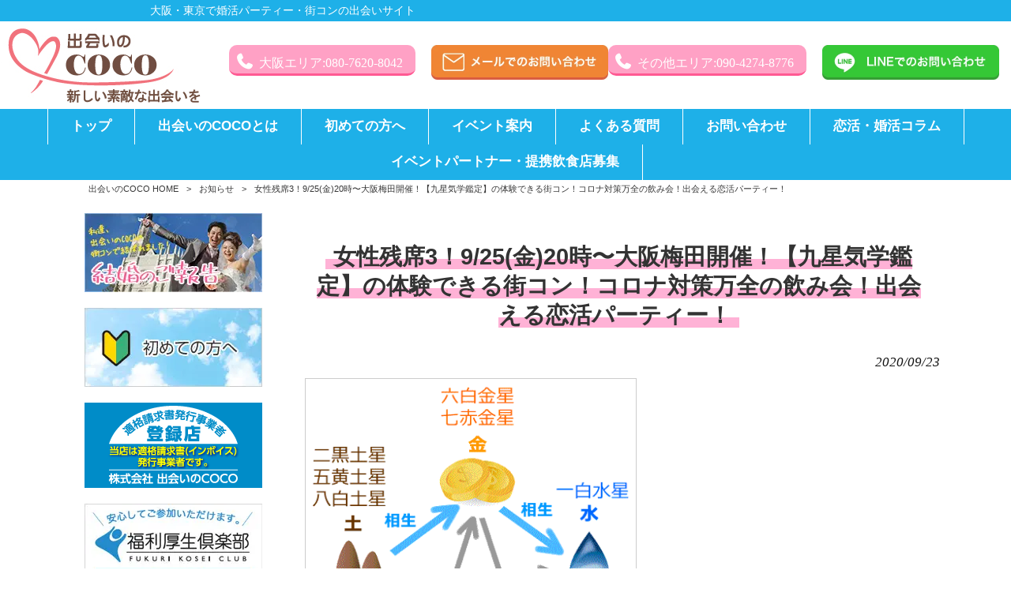

--- FILE ---
content_type: text/html; charset=UTF-8
request_url: https://deainococo.com/news/2020-9-25-80808/
body_size: 13638
content:
<!DOCTYPE html>
<html dir="ltr" lang="ja" prefix="og: https://ogp.me/ns#">
<head>
<meta charset="UTF-8">
<meta name="viewport" content="width=device-width, user-scalable=yes, maximum-scale=1.0, minimum-scale=1.0">

<!-- <link rel="stylesheet" type="text/css" media="all" href="https://deainococo.com/struct/wp-content/themes/mrp04/style.css"> -->
<!-- <link rel="stylesheet" type="text/css" media="all" href="https://deainococo.com/struct/wp-content/themes/mrp04-child/css/custom.css"> -->
<!-- <link rel="stylesheet" type="text/css" media="all" href="https://deainococo.com/struct/wp-content/themes/mrp04/css/animate.css"> -->
<link rel="stylesheet" type="text/css" href="//deainococo.com/struct/wp-content/cache/wpfc-minified/l2427vj7/6h7sj.css" media="all"/>
<link rel="pingback" href="https://deainococo.com/struct/xmlrpc.php">
<link href='https://fonts.googleapis.com/css?family=Oswald:400' rel='stylesheet' type='text/css'>
<!--[if lt IE 9]>
<script src="https://deainococo.com/struct/wp-content/themes/mrp04/js/html5.js"></script>
<script src="https://deainococo.com/struct/wp-content/themes/mrp04/js/css3-mediaqueries.js"></script>
<![endif]-->
	<style>img:is([sizes="auto" i], [sizes^="auto," i]) { contain-intrinsic-size: 3000px 1500px }</style>
	
		<!-- All in One SEO 4.9.3 - aioseo.com -->
		<title>女性残席3！9/25(金)20時〜大阪梅田開催！【九星気学鑑定】の体験できる街コン！コロナ対策万全の飲み会！出会える恋活パーティー！ | 出会いのCOCO</title>
	<meta name="description" content="【9/25(金)】梅田 20時00分START！ 途中参加大歓迎！ 【九星気学鑑定士】による、開運アドバイスあ" />
	<meta name="robots" content="max-image-preview:large" />
	<meta name="author" content="de-mp0815"/>
	<link rel="canonical" href="https://deainococo.com/news/2020-9-25-80808/" />
	<meta name="generator" content="All in One SEO (AIOSEO) 4.9.3" />
		<meta property="og:locale" content="ja_JP" />
		<meta property="og:site_name" content="出会いのCOCO | 大阪・東京で婚活パーティー・街コンの出会いサイト" />
		<meta property="og:type" content="article" />
		<meta property="og:title" content="女性残席3！9/25(金)20時〜大阪梅田開催！【九星気学鑑定】の体験できる街コン！コロナ対策万全の飲み会！出会える恋活パーティー！ | 出会いのCOCO" />
		<meta property="og:description" content="【9/25(金)】梅田 20時00分START！ 途中参加大歓迎！ 【九星気学鑑定士】による、開運アドバイスあ" />
		<meta property="og:url" content="https://deainococo.com/news/2020-9-25-80808/" />
		<meta property="article:published_time" content="2020-09-23T05:57:26+00:00" />
		<meta property="article:modified_time" content="2020-09-23T05:57:52+00:00" />
		<meta name="twitter:card" content="summary_large_image" />
		<meta name="twitter:title" content="女性残席3！9/25(金)20時〜大阪梅田開催！【九星気学鑑定】の体験できる街コン！コロナ対策万全の飲み会！出会える恋活パーティー！ | 出会いのCOCO" />
		<meta name="twitter:description" content="【9/25(金)】梅田 20時00分START！ 途中参加大歓迎！ 【九星気学鑑定士】による、開運アドバイスあ" />
		<script type="application/ld+json" class="aioseo-schema">
			{"@context":"https:\/\/schema.org","@graph":[{"@type":"BlogPosting","@id":"https:\/\/deainococo.com\/news\/2020-9-25-80808\/#blogposting","name":"\u5973\u6027\u6b8b\u5e2d3\uff019\/25(\u91d1)20\u6642\u301c\u5927\u962a\u6885\u7530\u958b\u50ac\uff01\u3010\u4e5d\u661f\u6c17\u5b66\u9451\u5b9a\u3011\u306e\u4f53\u9a13\u3067\u304d\u308b\u8857\u30b3\u30f3\uff01\u30b3\u30ed\u30ca\u5bfe\u7b56\u4e07\u5168\u306e\u98f2\u307f\u4f1a\uff01\u51fa\u4f1a\u3048\u308b\u604b\u6d3b\u30d1\u30fc\u30c6\u30a3\u30fc\uff01 | \u51fa\u4f1a\u3044\u306eCOCO","headline":"\u5973\u6027\u6b8b\u5e2d3\uff019\/25(\u91d1)20\u6642\u301c\u5927\u962a\u6885\u7530\u958b\u50ac\uff01\u3010\u4e5d\u661f\u6c17\u5b66\u9451\u5b9a\u3011\u306e\u4f53\u9a13\u3067\u304d\u308b\u8857\u30b3\u30f3\uff01\u30b3\u30ed\u30ca\u5bfe\u7b56\u4e07\u5168\u306e\u98f2\u307f\u4f1a\uff01\u51fa\u4f1a\u3048\u308b\u604b\u6d3b\u30d1\u30fc\u30c6\u30a3\u30fc\uff01","author":{"@id":"https:\/\/deainococo.com\/author\/de-mp0815\/#author"},"publisher":{"@id":"https:\/\/deainococo.com\/#organization"},"image":{"@type":"ImageObject","url":"https:\/\/deainococo.com\/struct\/wp-content\/uploads\/B643EC9A-1F55-472A-A529-AB9E59558995.jpeg","width":670,"height":447},"datePublished":"2020-09-23T14:57:26+09:00","dateModified":"2020-09-23T14:57:52+09:00","inLanguage":"ja","mainEntityOfPage":{"@id":"https:\/\/deainococo.com\/news\/2020-9-25-80808\/#webpage"},"isPartOf":{"@id":"https:\/\/deainococo.com\/news\/2020-9-25-80808\/#webpage"},"articleSection":"\u304a\u77e5\u3089\u305b"},{"@type":"BreadcrumbList","@id":"https:\/\/deainococo.com\/news\/2020-9-25-80808\/#breadcrumblist","itemListElement":[{"@type":"ListItem","@id":"https:\/\/deainococo.com#listItem","position":1,"name":"Home","item":"https:\/\/deainococo.com","nextItem":{"@type":"ListItem","@id":"https:\/\/deainococo.com\/news\/#listItem","name":"\u304a\u77e5\u3089\u305b"}},{"@type":"ListItem","@id":"https:\/\/deainococo.com\/news\/#listItem","position":2,"name":"\u304a\u77e5\u3089\u305b","item":"https:\/\/deainococo.com\/news\/","nextItem":{"@type":"ListItem","@id":"https:\/\/deainococo.com\/news\/2020-9-25-80808\/#listItem","name":"\u5973\u6027\u6b8b\u5e2d3\uff019\/25(\u91d1)20\u6642\u301c\u5927\u962a\u6885\u7530\u958b\u50ac\uff01\u3010\u4e5d\u661f\u6c17\u5b66\u9451\u5b9a\u3011\u306e\u4f53\u9a13\u3067\u304d\u308b\u8857\u30b3\u30f3\uff01\u30b3\u30ed\u30ca\u5bfe\u7b56\u4e07\u5168\u306e\u98f2\u307f\u4f1a\uff01\u51fa\u4f1a\u3048\u308b\u604b\u6d3b\u30d1\u30fc\u30c6\u30a3\u30fc\uff01"},"previousItem":{"@type":"ListItem","@id":"https:\/\/deainococo.com#listItem","name":"Home"}},{"@type":"ListItem","@id":"https:\/\/deainococo.com\/news\/2020-9-25-80808\/#listItem","position":3,"name":"\u5973\u6027\u6b8b\u5e2d3\uff019\/25(\u91d1)20\u6642\u301c\u5927\u962a\u6885\u7530\u958b\u50ac\uff01\u3010\u4e5d\u661f\u6c17\u5b66\u9451\u5b9a\u3011\u306e\u4f53\u9a13\u3067\u304d\u308b\u8857\u30b3\u30f3\uff01\u30b3\u30ed\u30ca\u5bfe\u7b56\u4e07\u5168\u306e\u98f2\u307f\u4f1a\uff01\u51fa\u4f1a\u3048\u308b\u604b\u6d3b\u30d1\u30fc\u30c6\u30a3\u30fc\uff01","previousItem":{"@type":"ListItem","@id":"https:\/\/deainococo.com\/news\/#listItem","name":"\u304a\u77e5\u3089\u305b"}}]},{"@type":"Organization","@id":"https:\/\/deainococo.com\/#organization","name":"\u51fa\u4f1a\u3044\u306eCOCO","description":"\u5927\u962a\u30fb\u6771\u4eac\u3067\u5a5a\u6d3b\u30d1\u30fc\u30c6\u30a3\u30fc\u30fb\u8857\u30b3\u30f3\u306e\u51fa\u4f1a\u3044\u30b5\u30a4\u30c8","url":"https:\/\/deainococo.com\/"},{"@type":"Person","@id":"https:\/\/deainococo.com\/author\/de-mp0815\/#author","url":"https:\/\/deainococo.com\/author\/de-mp0815\/","name":"de-mp0815","image":{"@type":"ImageObject","@id":"https:\/\/deainococo.com\/news\/2020-9-25-80808\/#authorImage","url":"https:\/\/secure.gravatar.com\/avatar\/1adc7d1591ce9abaa0ce415634d9f1043dffc2e05b8acfcb0e9fc65d60bb2dda?s=96&d=mm&r=g","width":96,"height":96,"caption":"de-mp0815"}},{"@type":"WebPage","@id":"https:\/\/deainococo.com\/news\/2020-9-25-80808\/#webpage","url":"https:\/\/deainococo.com\/news\/2020-9-25-80808\/","name":"\u5973\u6027\u6b8b\u5e2d3\uff019\/25(\u91d1)20\u6642\u301c\u5927\u962a\u6885\u7530\u958b\u50ac\uff01\u3010\u4e5d\u661f\u6c17\u5b66\u9451\u5b9a\u3011\u306e\u4f53\u9a13\u3067\u304d\u308b\u8857\u30b3\u30f3\uff01\u30b3\u30ed\u30ca\u5bfe\u7b56\u4e07\u5168\u306e\u98f2\u307f\u4f1a\uff01\u51fa\u4f1a\u3048\u308b\u604b\u6d3b\u30d1\u30fc\u30c6\u30a3\u30fc\uff01 | \u51fa\u4f1a\u3044\u306eCOCO","description":"\u30109\/25(\u91d1)\u3011\u6885\u7530 20\u664200\u5206START\uff01 \u9014\u4e2d\u53c2\u52a0\u5927\u6b53\u8fce\uff01 \u3010\u4e5d\u661f\u6c17\u5b66\u9451\u5b9a\u58eb\u3011\u306b\u3088\u308b\u3001\u958b\u904b\u30a2\u30c9\u30d0\u30a4\u30b9\u3042","inLanguage":"ja","isPartOf":{"@id":"https:\/\/deainococo.com\/#website"},"breadcrumb":{"@id":"https:\/\/deainococo.com\/news\/2020-9-25-80808\/#breadcrumblist"},"author":{"@id":"https:\/\/deainococo.com\/author\/de-mp0815\/#author"},"creator":{"@id":"https:\/\/deainococo.com\/author\/de-mp0815\/#author"},"image":{"@type":"ImageObject","url":"https:\/\/deainococo.com\/struct\/wp-content\/uploads\/B643EC9A-1F55-472A-A529-AB9E59558995.jpeg","@id":"https:\/\/deainococo.com\/news\/2020-9-25-80808\/#mainImage","width":670,"height":447},"primaryImageOfPage":{"@id":"https:\/\/deainococo.com\/news\/2020-9-25-80808\/#mainImage"},"datePublished":"2020-09-23T14:57:26+09:00","dateModified":"2020-09-23T14:57:52+09:00"},{"@type":"WebSite","@id":"https:\/\/deainococo.com\/#website","url":"https:\/\/deainococo.com\/","name":"\u51fa\u4f1a\u3044\u306eCOCO","description":"\u5927\u962a\u30fb\u6771\u4eac\u3067\u5a5a\u6d3b\u30d1\u30fc\u30c6\u30a3\u30fc\u30fb\u8857\u30b3\u30f3\u306e\u51fa\u4f1a\u3044\u30b5\u30a4\u30c8","inLanguage":"ja","publisher":{"@id":"https:\/\/deainococo.com\/#organization"}}]}
		</script>
		<!-- All in One SEO -->

<link rel='dns-prefetch' href='//www.google.com' />
		<!-- This site uses the Google Analytics by MonsterInsights plugin v9.11.1 - Using Analytics tracking - https://www.monsterinsights.com/ -->
		<!-- Note: MonsterInsights is not currently configured on this site. The site owner needs to authenticate with Google Analytics in the MonsterInsights settings panel. -->
					<!-- No tracking code set -->
				<!-- / Google Analytics by MonsterInsights -->
		<script type="text/javascript">
/* <![CDATA[ */
window._wpemojiSettings = {"baseUrl":"https:\/\/s.w.org\/images\/core\/emoji\/16.0.1\/72x72\/","ext":".png","svgUrl":"https:\/\/s.w.org\/images\/core\/emoji\/16.0.1\/svg\/","svgExt":".svg","source":{"concatemoji":"https:\/\/deainococo.com\/struct\/wp-includes\/js\/wp-emoji-release.min.js"}};
/*! This file is auto-generated */
!function(s,n){var o,i,e;function c(e){try{var t={supportTests:e,timestamp:(new Date).valueOf()};sessionStorage.setItem(o,JSON.stringify(t))}catch(e){}}function p(e,t,n){e.clearRect(0,0,e.canvas.width,e.canvas.height),e.fillText(t,0,0);var t=new Uint32Array(e.getImageData(0,0,e.canvas.width,e.canvas.height).data),a=(e.clearRect(0,0,e.canvas.width,e.canvas.height),e.fillText(n,0,0),new Uint32Array(e.getImageData(0,0,e.canvas.width,e.canvas.height).data));return t.every(function(e,t){return e===a[t]})}function u(e,t){e.clearRect(0,0,e.canvas.width,e.canvas.height),e.fillText(t,0,0);for(var n=e.getImageData(16,16,1,1),a=0;a<n.data.length;a++)if(0!==n.data[a])return!1;return!0}function f(e,t,n,a){switch(t){case"flag":return n(e,"\ud83c\udff3\ufe0f\u200d\u26a7\ufe0f","\ud83c\udff3\ufe0f\u200b\u26a7\ufe0f")?!1:!n(e,"\ud83c\udde8\ud83c\uddf6","\ud83c\udde8\u200b\ud83c\uddf6")&&!n(e,"\ud83c\udff4\udb40\udc67\udb40\udc62\udb40\udc65\udb40\udc6e\udb40\udc67\udb40\udc7f","\ud83c\udff4\u200b\udb40\udc67\u200b\udb40\udc62\u200b\udb40\udc65\u200b\udb40\udc6e\u200b\udb40\udc67\u200b\udb40\udc7f");case"emoji":return!a(e,"\ud83e\udedf")}return!1}function g(e,t,n,a){var r="undefined"!=typeof WorkerGlobalScope&&self instanceof WorkerGlobalScope?new OffscreenCanvas(300,150):s.createElement("canvas"),o=r.getContext("2d",{willReadFrequently:!0}),i=(o.textBaseline="top",o.font="600 32px Arial",{});return e.forEach(function(e){i[e]=t(o,e,n,a)}),i}function t(e){var t=s.createElement("script");t.src=e,t.defer=!0,s.head.appendChild(t)}"undefined"!=typeof Promise&&(o="wpEmojiSettingsSupports",i=["flag","emoji"],n.supports={everything:!0,everythingExceptFlag:!0},e=new Promise(function(e){s.addEventListener("DOMContentLoaded",e,{once:!0})}),new Promise(function(t){var n=function(){try{var e=JSON.parse(sessionStorage.getItem(o));if("object"==typeof e&&"number"==typeof e.timestamp&&(new Date).valueOf()<e.timestamp+604800&&"object"==typeof e.supportTests)return e.supportTests}catch(e){}return null}();if(!n){if("undefined"!=typeof Worker&&"undefined"!=typeof OffscreenCanvas&&"undefined"!=typeof URL&&URL.createObjectURL&&"undefined"!=typeof Blob)try{var e="postMessage("+g.toString()+"("+[JSON.stringify(i),f.toString(),p.toString(),u.toString()].join(",")+"));",a=new Blob([e],{type:"text/javascript"}),r=new Worker(URL.createObjectURL(a),{name:"wpTestEmojiSupports"});return void(r.onmessage=function(e){c(n=e.data),r.terminate(),t(n)})}catch(e){}c(n=g(i,f,p,u))}t(n)}).then(function(e){for(var t in e)n.supports[t]=e[t],n.supports.everything=n.supports.everything&&n.supports[t],"flag"!==t&&(n.supports.everythingExceptFlag=n.supports.everythingExceptFlag&&n.supports[t]);n.supports.everythingExceptFlag=n.supports.everythingExceptFlag&&!n.supports.flag,n.DOMReady=!1,n.readyCallback=function(){n.DOMReady=!0}}).then(function(){return e}).then(function(){var e;n.supports.everything||(n.readyCallback(),(e=n.source||{}).concatemoji?t(e.concatemoji):e.wpemoji&&e.twemoji&&(t(e.twemoji),t(e.wpemoji)))}))}((window,document),window._wpemojiSettings);
/* ]]> */
</script>
<!-- <link rel='stylesheet' id='sbi_styles-css' href='https://deainococo.com/struct/wp-content/plugins/instagram-feed-pro/css/sbi-styles.min.css' type='text/css' media='all' /> -->
<link rel="stylesheet" type="text/css" href="//deainococo.com/struct/wp-content/cache/wpfc-minified/qljj3ey8/6h7sj.css" media="all"/>
<style id='wp-emoji-styles-inline-css' type='text/css'>

	img.wp-smiley, img.emoji {
		display: inline !important;
		border: none !important;
		box-shadow: none !important;
		height: 1em !important;
		width: 1em !important;
		margin: 0 0.07em !important;
		vertical-align: -0.1em !important;
		background: none !important;
		padding: 0 !important;
	}
</style>
<!-- <link rel='stylesheet' id='wp-block-library-css' href='https://deainococo.com/struct/wp-includes/css/dist/block-library/style.min.css' type='text/css' media='all' /> -->
<link rel="stylesheet" type="text/css" href="//deainococo.com/struct/wp-content/cache/wpfc-minified/8vfcnbun/6h7sj.css" media="all"/>
<style id='classic-theme-styles-inline-css' type='text/css'>
/*! This file is auto-generated */
.wp-block-button__link{color:#fff;background-color:#32373c;border-radius:9999px;box-shadow:none;text-decoration:none;padding:calc(.667em + 2px) calc(1.333em + 2px);font-size:1.125em}.wp-block-file__button{background:#32373c;color:#fff;text-decoration:none}
</style>
<!-- <link rel='stylesheet' id='aioseo/css/src/vue/standalone/blocks/table-of-contents/global.scss-css' href='https://deainococo.com/struct/wp-content/plugins/all-in-one-seo-pack/dist/Lite/assets/css/table-of-contents/global.e90f6d47.css' type='text/css' media='all' /> -->
<link rel="stylesheet" type="text/css" href="//deainococo.com/struct/wp-content/cache/wpfc-minified/9k9svhqo/6h7sj.css" media="all"/>
<style id='global-styles-inline-css' type='text/css'>
:root{--wp--preset--aspect-ratio--square: 1;--wp--preset--aspect-ratio--4-3: 4/3;--wp--preset--aspect-ratio--3-4: 3/4;--wp--preset--aspect-ratio--3-2: 3/2;--wp--preset--aspect-ratio--2-3: 2/3;--wp--preset--aspect-ratio--16-9: 16/9;--wp--preset--aspect-ratio--9-16: 9/16;--wp--preset--color--black: #000000;--wp--preset--color--cyan-bluish-gray: #abb8c3;--wp--preset--color--white: #ffffff;--wp--preset--color--pale-pink: #f78da7;--wp--preset--color--vivid-red: #cf2e2e;--wp--preset--color--luminous-vivid-orange: #ff6900;--wp--preset--color--luminous-vivid-amber: #fcb900;--wp--preset--color--light-green-cyan: #7bdcb5;--wp--preset--color--vivid-green-cyan: #00d084;--wp--preset--color--pale-cyan-blue: #8ed1fc;--wp--preset--color--vivid-cyan-blue: #0693e3;--wp--preset--color--vivid-purple: #9b51e0;--wp--preset--gradient--vivid-cyan-blue-to-vivid-purple: linear-gradient(135deg,rgba(6,147,227,1) 0%,rgb(155,81,224) 100%);--wp--preset--gradient--light-green-cyan-to-vivid-green-cyan: linear-gradient(135deg,rgb(122,220,180) 0%,rgb(0,208,130) 100%);--wp--preset--gradient--luminous-vivid-amber-to-luminous-vivid-orange: linear-gradient(135deg,rgba(252,185,0,1) 0%,rgba(255,105,0,1) 100%);--wp--preset--gradient--luminous-vivid-orange-to-vivid-red: linear-gradient(135deg,rgba(255,105,0,1) 0%,rgb(207,46,46) 100%);--wp--preset--gradient--very-light-gray-to-cyan-bluish-gray: linear-gradient(135deg,rgb(238,238,238) 0%,rgb(169,184,195) 100%);--wp--preset--gradient--cool-to-warm-spectrum: linear-gradient(135deg,rgb(74,234,220) 0%,rgb(151,120,209) 20%,rgb(207,42,186) 40%,rgb(238,44,130) 60%,rgb(251,105,98) 80%,rgb(254,248,76) 100%);--wp--preset--gradient--blush-light-purple: linear-gradient(135deg,rgb(255,206,236) 0%,rgb(152,150,240) 100%);--wp--preset--gradient--blush-bordeaux: linear-gradient(135deg,rgb(254,205,165) 0%,rgb(254,45,45) 50%,rgb(107,0,62) 100%);--wp--preset--gradient--luminous-dusk: linear-gradient(135deg,rgb(255,203,112) 0%,rgb(199,81,192) 50%,rgb(65,88,208) 100%);--wp--preset--gradient--pale-ocean: linear-gradient(135deg,rgb(255,245,203) 0%,rgb(182,227,212) 50%,rgb(51,167,181) 100%);--wp--preset--gradient--electric-grass: linear-gradient(135deg,rgb(202,248,128) 0%,rgb(113,206,126) 100%);--wp--preset--gradient--midnight: linear-gradient(135deg,rgb(2,3,129) 0%,rgb(40,116,252) 100%);--wp--preset--font-size--small: 13px;--wp--preset--font-size--medium: 20px;--wp--preset--font-size--large: 36px;--wp--preset--font-size--x-large: 42px;--wp--preset--spacing--20: 0.44rem;--wp--preset--spacing--30: 0.67rem;--wp--preset--spacing--40: 1rem;--wp--preset--spacing--50: 1.5rem;--wp--preset--spacing--60: 2.25rem;--wp--preset--spacing--70: 3.38rem;--wp--preset--spacing--80: 5.06rem;--wp--preset--shadow--natural: 6px 6px 9px rgba(0, 0, 0, 0.2);--wp--preset--shadow--deep: 12px 12px 50px rgba(0, 0, 0, 0.4);--wp--preset--shadow--sharp: 6px 6px 0px rgba(0, 0, 0, 0.2);--wp--preset--shadow--outlined: 6px 6px 0px -3px rgba(255, 255, 255, 1), 6px 6px rgba(0, 0, 0, 1);--wp--preset--shadow--crisp: 6px 6px 0px rgba(0, 0, 0, 1);}:where(.is-layout-flex){gap: 0.5em;}:where(.is-layout-grid){gap: 0.5em;}body .is-layout-flex{display: flex;}.is-layout-flex{flex-wrap: wrap;align-items: center;}.is-layout-flex > :is(*, div){margin: 0;}body .is-layout-grid{display: grid;}.is-layout-grid > :is(*, div){margin: 0;}:where(.wp-block-columns.is-layout-flex){gap: 2em;}:where(.wp-block-columns.is-layout-grid){gap: 2em;}:where(.wp-block-post-template.is-layout-flex){gap: 1.25em;}:where(.wp-block-post-template.is-layout-grid){gap: 1.25em;}.has-black-color{color: var(--wp--preset--color--black) !important;}.has-cyan-bluish-gray-color{color: var(--wp--preset--color--cyan-bluish-gray) !important;}.has-white-color{color: var(--wp--preset--color--white) !important;}.has-pale-pink-color{color: var(--wp--preset--color--pale-pink) !important;}.has-vivid-red-color{color: var(--wp--preset--color--vivid-red) !important;}.has-luminous-vivid-orange-color{color: var(--wp--preset--color--luminous-vivid-orange) !important;}.has-luminous-vivid-amber-color{color: var(--wp--preset--color--luminous-vivid-amber) !important;}.has-light-green-cyan-color{color: var(--wp--preset--color--light-green-cyan) !important;}.has-vivid-green-cyan-color{color: var(--wp--preset--color--vivid-green-cyan) !important;}.has-pale-cyan-blue-color{color: var(--wp--preset--color--pale-cyan-blue) !important;}.has-vivid-cyan-blue-color{color: var(--wp--preset--color--vivid-cyan-blue) !important;}.has-vivid-purple-color{color: var(--wp--preset--color--vivid-purple) !important;}.has-black-background-color{background-color: var(--wp--preset--color--black) !important;}.has-cyan-bluish-gray-background-color{background-color: var(--wp--preset--color--cyan-bluish-gray) !important;}.has-white-background-color{background-color: var(--wp--preset--color--white) !important;}.has-pale-pink-background-color{background-color: var(--wp--preset--color--pale-pink) !important;}.has-vivid-red-background-color{background-color: var(--wp--preset--color--vivid-red) !important;}.has-luminous-vivid-orange-background-color{background-color: var(--wp--preset--color--luminous-vivid-orange) !important;}.has-luminous-vivid-amber-background-color{background-color: var(--wp--preset--color--luminous-vivid-amber) !important;}.has-light-green-cyan-background-color{background-color: var(--wp--preset--color--light-green-cyan) !important;}.has-vivid-green-cyan-background-color{background-color: var(--wp--preset--color--vivid-green-cyan) !important;}.has-pale-cyan-blue-background-color{background-color: var(--wp--preset--color--pale-cyan-blue) !important;}.has-vivid-cyan-blue-background-color{background-color: var(--wp--preset--color--vivid-cyan-blue) !important;}.has-vivid-purple-background-color{background-color: var(--wp--preset--color--vivid-purple) !important;}.has-black-border-color{border-color: var(--wp--preset--color--black) !important;}.has-cyan-bluish-gray-border-color{border-color: var(--wp--preset--color--cyan-bluish-gray) !important;}.has-white-border-color{border-color: var(--wp--preset--color--white) !important;}.has-pale-pink-border-color{border-color: var(--wp--preset--color--pale-pink) !important;}.has-vivid-red-border-color{border-color: var(--wp--preset--color--vivid-red) !important;}.has-luminous-vivid-orange-border-color{border-color: var(--wp--preset--color--luminous-vivid-orange) !important;}.has-luminous-vivid-amber-border-color{border-color: var(--wp--preset--color--luminous-vivid-amber) !important;}.has-light-green-cyan-border-color{border-color: var(--wp--preset--color--light-green-cyan) !important;}.has-vivid-green-cyan-border-color{border-color: var(--wp--preset--color--vivid-green-cyan) !important;}.has-pale-cyan-blue-border-color{border-color: var(--wp--preset--color--pale-cyan-blue) !important;}.has-vivid-cyan-blue-border-color{border-color: var(--wp--preset--color--vivid-cyan-blue) !important;}.has-vivid-purple-border-color{border-color: var(--wp--preset--color--vivid-purple) !important;}.has-vivid-cyan-blue-to-vivid-purple-gradient-background{background: var(--wp--preset--gradient--vivid-cyan-blue-to-vivid-purple) !important;}.has-light-green-cyan-to-vivid-green-cyan-gradient-background{background: var(--wp--preset--gradient--light-green-cyan-to-vivid-green-cyan) !important;}.has-luminous-vivid-amber-to-luminous-vivid-orange-gradient-background{background: var(--wp--preset--gradient--luminous-vivid-amber-to-luminous-vivid-orange) !important;}.has-luminous-vivid-orange-to-vivid-red-gradient-background{background: var(--wp--preset--gradient--luminous-vivid-orange-to-vivid-red) !important;}.has-very-light-gray-to-cyan-bluish-gray-gradient-background{background: var(--wp--preset--gradient--very-light-gray-to-cyan-bluish-gray) !important;}.has-cool-to-warm-spectrum-gradient-background{background: var(--wp--preset--gradient--cool-to-warm-spectrum) !important;}.has-blush-light-purple-gradient-background{background: var(--wp--preset--gradient--blush-light-purple) !important;}.has-blush-bordeaux-gradient-background{background: var(--wp--preset--gradient--blush-bordeaux) !important;}.has-luminous-dusk-gradient-background{background: var(--wp--preset--gradient--luminous-dusk) !important;}.has-pale-ocean-gradient-background{background: var(--wp--preset--gradient--pale-ocean) !important;}.has-electric-grass-gradient-background{background: var(--wp--preset--gradient--electric-grass) !important;}.has-midnight-gradient-background{background: var(--wp--preset--gradient--midnight) !important;}.has-small-font-size{font-size: var(--wp--preset--font-size--small) !important;}.has-medium-font-size{font-size: var(--wp--preset--font-size--medium) !important;}.has-large-font-size{font-size: var(--wp--preset--font-size--large) !important;}.has-x-large-font-size{font-size: var(--wp--preset--font-size--x-large) !important;}
:where(.wp-block-post-template.is-layout-flex){gap: 1.25em;}:where(.wp-block-post-template.is-layout-grid){gap: 1.25em;}
:where(.wp-block-columns.is-layout-flex){gap: 2em;}:where(.wp-block-columns.is-layout-grid){gap: 2em;}
:root :where(.wp-block-pullquote){font-size: 1.5em;line-height: 1.6;}
</style>
<!-- <link rel='stylesheet' id='contact-form-7-css' href='https://deainococo.com/struct/wp-content/plugins/contact-form-7/includes/css/styles.css' type='text/css' media='all' /> -->
<link rel="stylesheet" type="text/css" href="//deainococo.com/struct/wp-content/cache/wpfc-minified/1ot8hu7v/6h7sj.css" media="all"/>
<style id='contact-form-7-inline-css' type='text/css'>
.wpcf7 .wpcf7-recaptcha iframe {margin-bottom: 0;}.wpcf7 .wpcf7-recaptcha[data-align="center"] > div {margin: 0 auto;}.wpcf7 .wpcf7-recaptcha[data-align="right"] > div {margin: 0 0 0 auto;}
</style>
<!-- <link rel='stylesheet' id='scroll-top-css-css' href='https://deainococo.com/struct/wp-content/plugins/scroll-top/assets/css/scroll-top.css' type='text/css' media='all' /> -->
<!-- <link rel='stylesheet' id='wc-shortcodes-style-css' href='https://deainococo.com/struct/wp-content/plugins/wc-shortcodes/public/assets/css/style.css' type='text/css' media='all' /> -->
<!-- <link rel='stylesheet' id='morph-child-style-css' href='https://deainococo.com/struct/wp-content/themes/mrp04-child/style.css?amp;u=21' type='text/css' media='all' /> -->
<!-- <link rel='stylesheet' id='iajcf-frontend-css' href='https://deainococo.com/struct/wp-content/plugins/morph-extension-system/extensions/image-auth-japanese-version-for-contactform7/css/frontend.css' type='text/css' media='all' /> -->
<!-- <link rel='stylesheet' id='wordpresscanvas-font-awesome-css' href='https://deainococo.com/struct/wp-content/plugins/wc-shortcodes/public/assets/css/font-awesome.min.css' type='text/css' media='all' /> -->
<link rel="stylesheet" type="text/css" href="//deainococo.com/struct/wp-content/cache/wpfc-minified/8mlpkfnh/6h7sj.css" media="all"/>
<script type="text/javascript" src="https://deainococo.com/struct/wp-includes/js/jquery/jquery.min.js" id="jquery-core-js"></script>
<script type="text/javascript" src="https://deainococo.com/struct/wp-includes/js/jquery/jquery-migrate.min.js" id="jquery-migrate-js"></script>
<script type="text/javascript" src="https://deainococo.com/struct/wp-content/themes/mrp04-child/js/calendar.js?amp;u=2" id="calendar-js-js"></script>
<link rel="https://api.w.org/" href="https://deainococo.com/wp-json/" /><link rel="alternate" title="JSON" type="application/json" href="https://deainococo.com/wp-json/wp/v2/posts/2939" /><link rel="alternate" title="oEmbed (JSON)" type="application/json+oembed" href="https://deainococo.com/wp-json/oembed/1.0/embed?url=https%3A%2F%2Fdeainococo.com%2Fnews%2F2020-9-25-80808%2F" />
<link rel="alternate" title="oEmbed (XML)" type="text/xml+oembed" href="https://deainococo.com/wp-json/oembed/1.0/embed?url=https%3A%2F%2Fdeainococo.com%2Fnews%2F2020-9-25-80808%2F&#038;format=xml" />
<!-- Scroll To Top -->
<style id="scrolltop-custom-style">
		#scrollUp {border-radius:3px;opacity:0.7;bottom:20px;right:20px;background:#000000;;}
		#scrollUp:hover{opacity:1;}
        .top-icon{stroke:#ffffff;}
        
		
		</style>
<!-- End Scroll Top - https://wordpress.org/plugins/scroll-top/ -->
<link rel="icon" href="https://deainococo.com/struct/wp-content/uploads/cropped-ico01-32x32.png" sizes="32x32" />
<link rel="icon" href="https://deainococo.com/struct/wp-content/uploads/cropped-ico01-192x192.png" sizes="192x192" />
<link rel="apple-touch-icon" href="https://deainococo.com/struct/wp-content/uploads/cropped-ico01-180x180.png" />
<meta name="msapplication-TileImage" content="https://deainococo.com/struct/wp-content/uploads/cropped-ico01-270x270.png" />
<script src="https://deainococo.com/struct/wp-content/themes/mrp04/js/jquery-1.9.0.min.js"></script><script src="https://deainococo.com/struct/wp-content/themes/mrp04/js/nav-accord.js"></script>
<script src="https://deainococo.com/struct/wp-content/themes/mrp04/js/smoothscroll.js"></script>
<script src="https://deainococo.com/struct/wp-content/themes/mrp04/js/wow.min.js"></script>
<script src="https://deainococo.com/struct/wp-content/themes/mrp04/js/effect.js"></script>
<script src="https://deainococo.com/struct/wp-content/themes/mrp04/js/css_browser_selector.js"></script>
<!-- <link rel="stylesheet" type="text/css" media="all" href="https://deainococo.com/struct/wp-content/themes/mrp04-child/scroll-hint-master/css/scroll-hint.css"> -->
<link rel="stylesheet" type="text/css" href="//deainococo.com/struct/wp-content/cache/wpfc-minified/3ojhix3/6h7sj.css" media="all"/>
<script src="https://deainococo.com/struct/wp-content/themes/mrp04-child/scroll-hint-master/js/scroll-hint.min.js"></script>
<link rel="stylesheet" href="https://cdnjs.cloudflare.com/ajax/libs/font-awesome/7.0.1/css/all.min.css" type="text/css" />
</head>
<body class="wp-singular post-template-default single single-post postid-2939 single-format-standard wp-theme-mrp04 wp-child-theme-mrp04-child metaslider-plugin wc-shortcodes-font-awesome-enabled headlogo-nonfix cat-news">
<header id="header" role="banner">
    <div class="bg">
        <div class="inner">
            <h1 class="description">大阪・東京で婚活パーティー・街コンの出会いサイト 
</h1>
        </div>
    </div>
    <div class="inner">
        <div id="header-layout">
            <div class="logo">	<a href="https://deainococo.com" title="出会いのCOCO" rel="home">
		<img src="https://deainococo.com/struct/wp-content/uploads/logo-1.png" alt="出会いのCOCO">
	</a>
 
</div>
            <div class="contact">
                <div id="headerInfo">
                    <div class="float">
                        <div class="header_contact_flex">
                            <a class="tel01a" href="tel:080-7620-8042">
                                <div class="tel tel01">
                                    <p>
                                        <i class="fa-solid fa-phone"></i>
                                        <span>大阪エリア:080-7620-8042</span>
                                    </p>
                                </div>
                            </a>
                            <div class="mail">
                                <a href="/contact/" class="btn" target="_self">
                                    <img src="/struct/wp-content/uploads/mail-banner.jpg" width="224" height="44"
                                        alt="メールでのお問い合わせはこちら">
                                </a>
                            </div>
                        </div>
                        <div class="header_contact_flex">
                            <a href="tel:080-7620-8042">
                                <div class="tel tel02">
                                    <p>
                                        <i class="fa-solid fa-phone"></i>
                                        <span>その他エリア:090-4274-8776</span>
                                    </p>
                                </div>
                            </a>
                            <div class="linebanner">
                                <a href="https://line.me/R/ti/p/@517oitqt?oat_content=url" target="_blank"
                                    rel="noopener">
                                    <img src="/struct/wp-content/uploads/line-banner02.jpg" alt="LINEでのお問い合わせ">
                                </a>
                            </div>
                        </div>
                    </div>
                </div>
            </div>
        </div>
    </div>
</header>
<!-- nav -->
<!-- nav -->

<nav id="mainNav">
	<div class="inner"> <a class="menu" id="menu"><span>MENU</span></a>
		<div class="panel nav-effect">
			<ul><li id="menu-item-5" class="menu-item menu-item-type-post_type menu-item-object-page menu-item-home"><a href="https://deainococo.com/"><b>トップ</b></a></li>
<li id="menu-item-79" class="menu-item menu-item-type-post_type menu-item-object-page"><a href="https://deainococo.com/info/"><b>出会いのCOCOとは</b></a></li>
<li id="menu-item-78" class="menu-item menu-item-type-post_type menu-item-object-page"><a href="https://deainococo.com/first/"><b>初めての方へ</b></a></li>
<li id="menu-item-176" class="menu-item menu-item-type-post_type_archive menu-item-object-event"><a href="https://deainococo.com/event/"><b>イベント案内</b></a></li>
<li id="menu-item-77" class="menu-item menu-item-type-post_type menu-item-object-page"><a href="https://deainococo.com/faq/"><b>よくある質問</b></a></li>
<li id="menu-item-76" class="menu-item menu-item-type-post_type menu-item-object-page"><a href="https://deainococo.com/contact/"><b>お問い合わせ</b></a></li>
<li id="menu-item-7064" class="menu-item menu-item-type-taxonomy menu-item-object-category"><a href="https://deainococo.com/column/"><b>恋活・婚活コラム</b></a></li>
<li id="menu-item-6424" class="menu-item menu-item-type-post_type menu-item-object-page"><a href="https://deainococo.com/partner/"><b>イベントパートナー・提携飲食店募集</b></a></li>
</ul>		</div>
	</div>
</nav>
<!-- end/nav -->
<!-- end/nav -->
 <!-- breadcrumb -->

<div id="breadcrumb" class="clearfix">
	<ul>
		<li itemscope itemtype="http://data-vocabulary.org/Breadcrumb"><a itemprop="url" href="https://deainococo.com/">
			出会いのCOCO			HOME</a></li>
		<li>&gt;</li>
										<li itemscope itemtype="http://data-vocabulary.org/Breadcrumb"><a itemprop="url" href="https://deainococo.com/news/">お知らせ</a></li>
		<li>&gt;</li>
		<li><span itemprop="title">女性残席3！9/25(金)20時〜大阪梅田開催！【九星気学鑑定】の体験できる街コン！コロナ対策万全の飲み会！出会える恋活パーティー！</span></li>
			</ul>
</div>
<!-- end/breadcrumb -->
<div id="wrapper">
<div id="content" >
<!--single-->
																														<section>
		<article id="post-2939" class="content">
		<header>
			<h1 class="title first"><span>
				女性残席3！9/25(金)20時〜大阪梅田開催！【九星気学鑑定】の体験できる街コン！コロナ対策万全の飲み会！出会える恋活パーティー！				</span></h1>
			<p class="dateLabel">
				<time datetime="2020-09-23">
					2020/09/23				</time>
		</header>
		<div class="post">
			<img fetchpriority="high" decoding="async" src="https://deainococo.com/struct/wp-content/uploads/0C1C2677-5214-430F-BE90-F39C34ABC990.png" alt="" width="420" height="565" class="alignnone size-full wp-image-2604" />
<p>【9/25(金)】梅田　20時00分START！ <br />
途中参加大歓迎！</p>
<p>【九星気学鑑定士】による、開運アドバイスあり！</p>
<p>アラサー男女の同世代で楽しむ♪</p>
<p>男女共に25〜43歳位までで素敵な出会いを☆</p>
<p>BIG合コンパーティー！</p>
<p>【梅田駅徒歩2分】【お初天神商店街すぐ】<br />
梅田の【掘りごたつ居酒屋個室貸切開催】</p>
<p>■□完全着席♪MCによる席がえあり！　梅田のわかりやすいオシャレな居酒屋さんでBIG合コンPARTY■□</p>
<p>ご飯の美味しいで有名な居酒屋さんで開催致します♪♪</p>
<p>大阪では有名な街コンです！<br />
毎回満席御礼でした♪<br />
もちろん、MCによる席がえ、フリータイムもございます！<br />
素敵なパートナーと出会えますように☆</p>
<p>アクセス抜群で素敵な出会いと美味しいお料理を楽しみたい！！そのような方におすすめです！</p>
<p>嬉しい！お料理はビュッフェ形式ではなく、店員さんがご丁寧にお席までお持ちいたします！<br />
お店自慢のお料理を召し上がって頂きながら、ゆっくりと交流をお楽しみ頂きたいと思います。</p>
<p>《カジュアルな個室居酒屋で完全着席PARTY》<br />
完全着席スタイルですので、立食形式が苦手な方や人見知りな方には是非オススメです<br />
アンティークな店内で落ち着いた空間での交流が楽しめます！</p>
<p>&nbsp;</p>
<p>《一人参加、初参加大歓迎》<br />
完全着席スタイルですのでひとりぼっちになることはありません！</p>
<p>すぐに打ち解けられます！<br />
MCによる数回の席替えやLINE交換タイムも設けます。</p>
<p>毎回、楽しかったとご報告を頂いております超人気の企画となっております！<br />
安心してお気軽にご参加ください<br />
たくさんの方と出会えます！</p>
<p>《恋人、友人、人脈、様々な出逢い作りがコンセプト》<br />
□結婚がしたい<br />
□恋人が欲しい<br />
□友人を増やしたい<br />
□人脈を広げたい<br />
□日常に刺激が欲しい<br />
□お酒が大好き<br />
□楽しいことが大好き<br />
□飲み会が大好き</p>
<p>□みんなでワイワイしたい人</p>
<p>□確実に出会える街コンに参加したい人</p>
<p>□一緒に合コン・コンパに行ける飲み友が欲しい人</p>
<p>□家と職場の往復の毎日を変えたい人</p>
<p>◎確実に出会える大阪の老舗街コンに参加したい方</p>
<p>◎コロナ対策万全の安心して楽しめる飲み会に</p>
<p>参加したい方</p>
<p>◎男女比率厳守の恋活パーティーに参加したい方</p>
<p>◎メディアに紹介された街コンに参加したい方</p>
<p>《フード》<br />
お店自慢の豪華料理☆</p>
<p>充実したfoodになります</p>
<p>《フリードリンク(90L.O)》<br />
☆店員さんがご丁寧に一杯ずつ手作り致します！<br />
□ビール<br />
□チューハイ<br />
□ハイボール<br />
□グラスワイン<br />
□各種カクテル<br />
□各種ソフトドリンク</p>
<p>【日時】<br />
9月25日 金曜日<br />
・19時30分受付開始(遅れての参加もOK)<br />
・20時00分スタート<br />
・22時00終了</p>
<p>【 参加料金 】<br />
男性 5400円<br />
女性 800円</p>
<p>【 服装 】<br />
お気に入りの普段着でご参加ください</p>
<p>【 参加定員数 】<br />
50名様</p>
<p>【会場＆アクセス】<br />
わくら家　お初天神店　<br />
大阪府大阪市北区曽根崎2-13-17　</p>
<p>曽根崎渡辺ビル3階</p>
<p>&nbsp;</p>
<p class="p1"><span class="s1">政府のガイドラインに基づいたコロナ対策万全にしております！</span><span class="s2">3</span><span class="s1">密回避、ソーシャルディスタンスの確保、アルコール消毒の徹底、マスクの着用！参加者様人数の厳守！確実な換気と消毒！</span></p>
<p class="p1"><span class="s1">ご安心してご参加ください！！</span></p>
<p class="p1"><span class="s1">大阪、神戸、京都、関西では有名な！婚活、恋活、友活にピッタリな！最適な！出会える！街コン、イベントです！</span></p>
<p class="p1"><span class="s1">新しい出会いならお任せください！</span></p>
<p class="p1"><span class="s1">今日の街コン、オフ会、社会人サークル、お見合い、パーティー、合コン、コンパ、婚活パーティー、恋活パーティーはココに決まり！人脈も広がり、友達も確実に増えます！</span></p>
<p class="p1"><span class="s1">カップル誕生率かなり高い！</span></p>
<p class="p1"><span class="s1">成婚報告多数あります！</span></p>
<p class="p1"><span class="s1">信頼と実績のある楽しい飲み会です！</span></p>
<p class="p1"><span class="s1">男女比率重視の参加者様の立場に立った</span><span class="s2">PARTY</span><span class="s1">！</span></p>
<p class="p1"><span class="s1">心斎橋、梅田メインの関西圏で開催しております！</span></p>			<!-- social -->
						<!-- end/social --> 
		</div>
			</article>
		<div class="pagenav"> <span class="prev">
		<a href="https://deainococo.com/news/2020-9-22-8080/" rel="prev">&laquo; 前のページ</a>		</span> <span class="next">
		<a href="https://deainococo.com/news/%e5%a5%b3%e6%80%a7%e6%ae%8b%e5%b8%ad4%ef%bc%819-25%e9%87%9120%e6%99%82%e3%80%9c%e5%a4%a7%e9%98%aa%e5%bf%83%e6%96%8e%e6%a9%8b%e3%80%9013%e5%b9%b4%e9%96%93%e7%b6%9a%e3%81%8f%e5%ae%9f%e7%b8%be%e3%80%91/" rel="next">後のページ &raquo;</a>		</span> </div>
	</section>
</div>
<!-- / content -->
<aside id="sidebar">
			<section id="widget_sp_image-16" class="widget widget_sp_image"><a href="/wedding/" target="_self" class="widget_sp_image-image-link"><img width="225" height="100" alt="結婚のご報告" class="attachment-full aligncenter" style="max-width: 100%;" src="https://deainococo.com/struct/wp-content/uploads/bnr_houkoku_ye.jpg" /></a></section><section id="widget_sp_image-2" class="widget widget_sp_image"><a href="/first/" target="_self" class="widget_sp_image-image-link"><img width="225" height="100" class="attachment-full aligncenter" style="max-width: 100%;" src="https://deainococo.com/struct/wp-content/uploads/bnr_first.jpg" /></a></section><section id="widget_sp_image-24" class="widget widget_sp_image"><a href="https://www.nta.go.jp/taxes/shiraberu/zeimokubetsu/shohi/keigenzeiritsu/invoice.htm" target="_self" class="widget_sp_image-image-link"><img width="225" height="108" class="attachment-full aligncenter" style="max-width: 100%;" src="https://deainococo.com/struct/wp-content/uploads/invoice.png" /></a></section><section id="widget_sp_image-15" class="widget widget_sp_image"><a href="https://deainococo.com/relo-club/" target="_self" class="widget_sp_image-image-link"><img width="225" height="108" alt="福利厚生倶楽部" class="attachment-full aligncenter" style="max-width: 100%;" src="https://deainococo.com/struct/wp-content/uploads/link-1.jpg" /></a></section><section id="widget_sp_image-22" class="widget widget_sp_image"><a href="https://jankara.ne.jp/index.html" target="_self" class="widget_sp_image-image-link"><img width="225" height="108" class="attachment-full aligncenter" style="max-width: 100%;" src="https://deainococo.com/struct/wp-content/uploads/jankara.png" /></a></section><section id="widget_sp_image-3" class="widget widget_sp_image"><a href="/faq/" target="_self" class="widget_sp_image-image-link"><img width="225" height="100" class="attachment-full aligncenter" style="max-width: 100%;" src="https://deainococo.com/struct/wp-content/uploads/bnr_faq.jpg" /></a></section><section id="widget_sp_image-5" class="widget widget_sp_image"><a href="https://lin.ee/Sr5Gj5FE%20" target="_self" class="widget_sp_image-image-link"><img width="225" height="100" class="attachment-full aligncenter" style="max-width: 100%;" src="https://deainococo.com/struct/wp-content/uploads/sidebar-line.jpg" /></a></section><section id="widget_sp_image-12" class="widget widget_sp_image"><a href="/blog/" target="_blank" class="widget_sp_image-image-link"><img width="225" height="98" class="attachment-225x98 aligncenter" style="max-width: 100%;" src="https://deainococo.com/struct/wp-content/uploads/blog_bnr2.png" /></a></section><section id="widget_sp_image-4" class="widget widget_sp_image"><a href="/terms/" target="_self" class="widget_sp_image-image-link"><img width="225" height="100" class="attachment-full aligncenter" style="max-width: 100%;" src="https://deainococo.com/struct/wp-content/uploads/bnr_kiyaku.jpg" /></a></section><section id="widget_sp_image-7" class="widget widget_sp_image"><a href="https://party-calendar.net" target="_blank" class="widget_sp_image-image-link"><img width="225" height="96" class="attachment-225x96 aligncenter" style="max-width: 100%;" src="https://deainococo.com/struct/wp-content/uploads/IMG_5983.jpg" /></a></section><section id="widget_sp_image-13" class="widget widget_sp_image"><a href="https://www.team-rooters.com/" target="_blank" class="widget_sp_image-image-link"><img width="225" height="137" class="attachment-225x137 aligncenter" style="max-width: 100%;" src="https://deainococo.com/struct/wp-content/uploads/rooters.jpg" /></a></section><section id="widget_sp_image-25" class="widget widget_sp_image"><a href="https://naco-do.com/" target="_blank" class="widget_sp_image-image-link"><img width="225" height="108" class="attachment-225x108 aligncenter" style="max-width: 100%;" src="https://deainococo.com/struct/wp-content/uploads/image0.png" /></a></section><section id="widget_sp_image-18" class="widget widget_sp_image"><a href="https://kansaibridal-party.com/" target="_blank" class="widget_sp_image-image-link"><img width="225" height="96" class="attachment-225x96 aligncenter" style="max-width: 100%;" src="https://deainococo.com/struct/wp-content/uploads/dfc114184500d38c74e3c870228b131c.png" /></a></section><section id="widget_sp_image-8" class="widget widget_sp_image"><a href="https://only-partner.com/" target="_blank" class="widget_sp_image-image-link"><img width="225" height="58" class="attachment-225x58 aligncenter" style="max-width: 100%;" src="https://deainococo.com/struct/wp-content/uploads/party-234x60.gif" /></a></section></aside></div>
<!-- / wrapper -->

<footer id="footer">
	<div class="inner">
		<ul><li id="menu-item-34" class="menu-item menu-item-type-post_type menu-item-object-page menu-item-34"><a href="https://deainococo.com/sitemap/">サイトマップ</a></li>
<li id="menu-item-35" class="menu-item menu-item-type-post_type menu-item-object-page menu-item-35"><a href="https://deainococo.com/privacy/">プライバシーポリシー</a></li>
</ul>	</div>
</footer>
<!-- / footer -->
<p id="copyright">Copyright &copy; 2026 出会いのCOCO All rights Reserved.</p>
<script type="speculationrules">
{"prefetch":[{"source":"document","where":{"and":[{"href_matches":"\/*"},{"not":{"href_matches":["\/struct\/wp-*.php","\/struct\/wp-admin\/*","\/struct\/wp-content\/uploads\/*","\/struct\/wp-content\/*","\/struct\/wp-content\/plugins\/*","\/struct\/wp-content\/themes\/mrp04-child\/*","\/struct\/wp-content\/themes\/mrp04\/*","\/*\\?(.+)"]}},{"not":{"selector_matches":"a[rel~=\"nofollow\"]"}},{"not":{"selector_matches":".no-prefetch, .no-prefetch a"}}]},"eagerness":"conservative"}]}
</script>
<!-- Custom Feeds for Instagram JS -->
<script type="text/javascript">
var sbiajaxurl = "https://deainococo.com/struct/wp-admin/admin-ajax.php";

</script>
<!-- <link rel='stylesheet' id='metaslider-nivo-slider-css' href='https://deainococo.com/struct/wp-content/plugins/ml-slider/assets/sliders/nivoslider/nivo-slider.css' type='text/css' media='all' property='stylesheet' /> -->
<!-- <link rel='stylesheet' id='metaslider-public-css' href='https://deainococo.com/struct/wp-content/plugins/ml-slider/assets/metaslider/public.css' type='text/css' media='all' property='stylesheet' /> -->
<link rel="stylesheet" type="text/css" href="//deainococo.com/struct/wp-content/cache/wpfc-minified/qtkefnf9/6h7sj.css" media="all"/>
<style id='metaslider-public-inline-css' type='text/css'>
@media only screen and (max-width: 767px) { .hide-arrows-smartphone .flex-direction-nav, .hide-navigation-smartphone .flex-control-paging, .hide-navigation-smartphone .flex-control-nav, .hide-navigation-smartphone .filmstrip, .hide-slideshow-smartphone, .metaslider-hidden-content.hide-smartphone{ display: none!important; }}@media only screen and (min-width : 768px) and (max-width: 1023px) { .hide-arrows-tablet .flex-direction-nav, .hide-navigation-tablet .flex-control-paging, .hide-navigation-tablet .flex-control-nav, .hide-navigation-tablet .filmstrip, .hide-slideshow-tablet, .metaslider-hidden-content.hide-tablet{ display: none!important; }}@media only screen and (min-width : 1024px) and (max-width: 1439px) { .hide-arrows-laptop .flex-direction-nav, .hide-navigation-laptop .flex-control-paging, .hide-navigation-laptop .flex-control-nav, .hide-navigation-laptop .filmstrip, .hide-slideshow-laptop, .metaslider-hidden-content.hide-laptop{ display: none!important; }}@media only screen and (min-width : 1440px) { .hide-arrows-desktop .flex-direction-nav, .hide-navigation-desktop .flex-control-paging, .hide-navigation-desktop .flex-control-nav, .hide-navigation-desktop .filmstrip, .hide-slideshow-desktop, .metaslider-hidden-content.hide-desktop{ display: none!important; }}
@media only screen and (max-width: 767px) { .hide-arrows-smartphone .flex-direction-nav, .hide-navigation-smartphone .flex-control-paging, .hide-navigation-smartphone .flex-control-nav, .hide-navigation-smartphone .filmstrip, .hide-slideshow-smartphone, .metaslider-hidden-content.hide-smartphone{ display: none!important; }}@media only screen and (min-width : 768px) and (max-width: 1023px) { .hide-arrows-tablet .flex-direction-nav, .hide-navigation-tablet .flex-control-paging, .hide-navigation-tablet .flex-control-nav, .hide-navigation-tablet .filmstrip, .hide-slideshow-tablet, .metaslider-hidden-content.hide-tablet{ display: none!important; }}@media only screen and (min-width : 1024px) and (max-width: 1439px) { .hide-arrows-laptop .flex-direction-nav, .hide-navigation-laptop .flex-control-paging, .hide-navigation-laptop .flex-control-nav, .hide-navigation-laptop .filmstrip, .hide-slideshow-laptop, .metaslider-hidden-content.hide-laptop{ display: none!important; }}@media only screen and (min-width : 1440px) { .hide-arrows-desktop .flex-direction-nav, .hide-navigation-desktop .flex-control-paging, .hide-navigation-desktop .flex-control-nav, .hide-navigation-desktop .filmstrip, .hide-slideshow-desktop, .metaslider-hidden-content.hide-desktop{ display: none!important; }}
</style>
<!-- <link rel='stylesheet' id='metaslider-nivo-slider-default-css' href='https://deainococo.com/struct/wp-content/plugins/ml-slider/assets/sliders/nivoslider/themes/default/default.css' type='text/css' media='all' property='stylesheet' /> -->
<link rel="stylesheet" type="text/css" href="//deainococo.com/struct/wp-content/cache/wpfc-minified/8wpk5mmh/6h7sj.css" media="all"/>
<script type="text/javascript" src="https://deainococo.com/struct/wp-includes/js/dist/hooks.min.js" id="wp-hooks-js"></script>
<script type="text/javascript" src="https://deainococo.com/struct/wp-includes/js/dist/i18n.min.js" id="wp-i18n-js"></script>
<script type="text/javascript" id="wp-i18n-js-after">
/* <![CDATA[ */
wp.i18n.setLocaleData( { 'text direction\u0004ltr': [ 'ltr' ] } );
/* ]]> */
</script>
<script type="text/javascript" src="https://deainococo.com/struct/wp-content/plugins/contact-form-7/includes/swv/js/index.js" id="swv-js"></script>
<script type="text/javascript" id="contact-form-7-js-translations">
/* <![CDATA[ */
( function( domain, translations ) {
	var localeData = translations.locale_data[ domain ] || translations.locale_data.messages;
	localeData[""].domain = domain;
	wp.i18n.setLocaleData( localeData, domain );
} )( "contact-form-7", {"translation-revision-date":"2025-11-30 08:12:23+0000","generator":"GlotPress\/4.0.3","domain":"messages","locale_data":{"messages":{"":{"domain":"messages","plural-forms":"nplurals=1; plural=0;","lang":"ja_JP"},"This contact form is placed in the wrong place.":["\u3053\u306e\u30b3\u30f3\u30bf\u30af\u30c8\u30d5\u30a9\u30fc\u30e0\u306f\u9593\u9055\u3063\u305f\u4f4d\u7f6e\u306b\u7f6e\u304b\u308c\u3066\u3044\u307e\u3059\u3002"],"Error:":["\u30a8\u30e9\u30fc:"]}},"comment":{"reference":"includes\/js\/index.js"}} );
/* ]]> */
</script>
<script type="text/javascript" id="contact-form-7-js-before">
/* <![CDATA[ */
var wpcf7 = {
    "api": {
        "root": "https:\/\/deainococo.com\/wp-json\/",
        "namespace": "contact-form-7\/v1"
    }
};
/* ]]> */
</script>
<script type="text/javascript" src="https://deainococo.com/struct/wp-content/plugins/contact-form-7/includes/js/index.js" id="contact-form-7-js"></script>
<script type="text/javascript" async defer src="https://deainococo.com/struct/wp-content/plugins/scroll-top/assets/js/jquery.scrollUp.min.js" id="scroll-top-js-js"></script>
<script type="text/javascript" src="https://deainococo.com/struct/wp-includes/js/imagesloaded.min.js" id="imagesloaded-js"></script>
<script type="text/javascript" src="https://deainococo.com/struct/wp-includes/js/masonry.min.js" id="masonry-js"></script>
<script type="text/javascript" src="https://deainococo.com/struct/wp-includes/js/jquery/jquery.masonry.min.js" id="jquery-masonry-js"></script>
<script type="text/javascript" id="wc-shortcodes-rsvp-js-extra">
/* <![CDATA[ */
var WCShortcodes = {"ajaxurl":"https:\/\/deainococo.com\/struct\/wp-admin\/admin-ajax.php"};
/* ]]> */
</script>
<script type="text/javascript" src="https://deainococo.com/struct/wp-content/plugins/wc-shortcodes/public/assets/js/rsvp.js" id="wc-shortcodes-rsvp-js"></script>
<script type="text/javascript" src="https://deainococo.com/struct/wp-content/plugins/wpcf7-recaptcha/assets/js/wpcf7-recaptcha-controls.js" id="wpcf7-recaptcha-controls-js"></script>
<script type="text/javascript" id="google-recaptcha-js-extra">
/* <![CDATA[ */
var wpcf7iqfix = {"recaptcha_empty":"\u30ed\u30dc\u30c3\u30c8\u3067\u306f\u306a\u3044\u3053\u3068\u3092\u78ba\u8a8d\u3057\u3066\u304f\u3060\u3055\u3044\u3002","response_err":"wpcf7-recaptcha: Could not verify reCaptcha response."};
/* ]]> */
</script>
<script type="text/javascript" src="https://www.google.com/recaptcha/api.js?hl=ja&amp;onload=recaptchaCallback&amp;render=explicit&amp;ver=2.0" id="google-recaptcha-js"></script>
<script type="text/javascript" src="https://deainococo.com/struct/wp-content/plugins/ml-slider/assets/sliders/nivoslider/jquery.nivo.slider.pack.js" id="metaslider-nivo-slider-js"></script>
<script type="text/javascript" id="metaslider-nivo-slider-js-after">
/* <![CDATA[ */
var metaslider_15018 = function($) {
            $('#metaslider_15018').nivoSlider({ 
                boxCols:7,
                boxRows:5,
                pauseTime:3500,
                effect:"fade",
                controlNav:false,
                directionNav:true,
                pauseOnHover:false,
                animSpeed:600,
                prevText:"&lt;",
                nextText:"&gt;",
                slices:15,
                manualAdvance:false
            });
            $(document).trigger('metaslider/initialized', '#metaslider_15018');
        };
        var timer_metaslider_15018 = function() {
            var slider = !window.jQuery ? window.setTimeout(timer_metaslider_15018, 100) : !jQuery.isReady ? window.setTimeout(timer_metaslider_15018, 1) : metaslider_15018(window.jQuery);
        };
        timer_metaslider_15018();
var metaslider_15030 = function($) {
            $('#metaslider_15030').nivoSlider({ 
                boxCols:7,
                boxRows:5,
                pauseTime:3500,
                effect:"fade",
                controlNav:false,
                directionNav:true,
                pauseOnHover:false,
                animSpeed:600,
                prevText:"&lt;",
                nextText:"&gt;",
                slices:15,
                manualAdvance:false
            });
            $(document).trigger('metaslider/initialized', '#metaslider_15030');
        };
        var timer_metaslider_15030 = function() {
            var slider = !window.jQuery ? window.setTimeout(timer_metaslider_15030, 100) : !jQuery.isReady ? window.setTimeout(timer_metaslider_15030, 1) : metaslider_15030(window.jQuery);
        };
        timer_metaslider_15030();
/* ]]> */
</script>
<script type="text/javascript" id="metaslider-script-js-extra">
/* <![CDATA[ */
var wpData = {"baseUrl":"https:\/\/deainococo.com"};
var wpData = {"baseUrl":"https:\/\/deainococo.com"};
/* ]]> */
</script>
<script type="text/javascript" src="https://deainococo.com/struct/wp-content/plugins/ml-slider/assets/metaslider/script.min.js" id="metaslider-script-js"></script>

		<script id="scrolltop-custom-js">
		jQuery(document).ready(function($){
			$(window).load(function() {
				$.scrollUp({
					scrollSpeed: 300,
					animation: 'fade',
					scrollText: '<span class="scroll-top"><svg width="36px" height="36px" viewBox="0 0 24 24" xmlns="http://www.w3.org/2000/svg"><defs><style>.top-icon{fill:none;stroke-linecap:round;stroke-linejoin:bevel;stroke-width:1.5px;}</style></defs><g id="ic-chevron-top"><path class="top-icon" d="M16.78,14.2l-4.11-4.11a1,1,0,0,0-1.41,0l-4,4"/></g></svg></span>',
					scrollDistance: 300,
					scrollTarget: ''
				});
			});
		});
		</script>
<script>
	new WOW().init();
	window.addEventListener('DOMContentLoaded', function() {
		new ScrollHint('.js-scrollable');
	});
	new ScrollHint('.js-scrollable', {
		scrollHintIconAppendClass: 'scroll-hint-icon-white',
		i18n: {
			scrollable: 'スクロールできます'
		}
	});
</script>
</body>

</html><!-- WP Fastest Cache file was created in 1.143 seconds, on 2026年1月20日 @ 10:16 PM --><!-- need to refresh to see cached version -->

--- FILE ---
content_type: text/css
request_url: https://deainococo.com/struct/wp-content/cache/wpfc-minified/l2427vj7/6h7sj.css
body_size: 18413
content:
@charset "UTF-8";
@charset "UTF-8";
@charset "utf-8";

   html, body, div, span, applet, object, iframe, h1, h2, h3, h4, h5, h6, p, blockquote, pre, a, abbr, acronym, address, big, cite, code, del, dfn, font, ins, kbd, q, s, samp, small, strike, sub, sup, tt, var, dl, dt, dd, ol, ul, li, fieldset, form, label, legend, table, caption, tbody, tfoot, thead, tr, th, td {
border: 0;
font-family: inherit;
font-size: 100%;
font-style: inherit;
font-weight: inherit;
margin: 0;
outline: 0;
padding: 0;
vertical-align: baseline;
}
:focus {
outline: 0;
}
ol, ul {
list-style: none;
}
table {
border-collapse: separate;
border-spacing: 0;
}
blockquote:before, blockquote:after, q:before, q:after {
content: "";
}
blockquote, q {
quotes: "" "";
}
a img {
border: 0;
backface-visibility: hidden; }
article, aside, details, figcaption, figure, footer, header, hgroup, menu, nav, section {
display: block;
}
figure{
margin: 0;
}
figure img{
padding: 0!important;
border: 0 !important;
}
body {
font: 90%/1.5 "游ゴシック" , "Yu Gothic" , "游ゴシック体" , "YuGothic" , "メイリオ" , Meiryo , "Meiryo UI" , "ヒラギノ角ゴ Pro W3" , "Hiragino Kaku Gothic Pro" , "ＭＳ Ｐゴシック" , "MS PGothic" , sans-serif;
color: #252525;
-webkit-text-size-adjust: none;
overflow-x:hidden; } a {
margin: 0;
padding: 0;
text-decoration: none;
outline: 0;
vertical-align: baseline;
background: transparent;
font-size: 100%;
color: #777;
}
a:hover, a:active {
-webkit-transition: opacity 1s;
-moz-transition: opacity 1s;
-o-transition: opacity 1s;
outline: none;
color: #999;
} a img { -webkit-transition: 0.3s;
-moz-transition: 0.3s;
-o-transition: 0.3s;
transition: 0.3s;
}
a:hover img {
opacity: 0.5;
filter: alpha(opacity=80);
-ms-filter: "alpha( opacity=80 )";
} nav .panel:after, nav#mainNav:after, .newsTitle:after, .bg:after, .post:after {
content: "";
display: table;
clear: both;
}
nav .panel, nav#mainNav, .newsTitle, .bg, .post {
zoom: 1;
} input[type="text"], input[type="tel"], input[type="email"], input[type="date"], input[type="url"], input[type="number"], select, textarea {
vertical-align: middle;
line-height: 30px;
height: 30px;
padding: 1px 5px;
border: 1px solid #d4d4d7;
border-radius: 3px;
-webkit-border-radius: 3px;
-moz-border-radius: 3px;
color: #555;
background: #fcfcfc;
margin-bottom: 5px;
width: 100%;
box-sizing: border-box;
}
textarea {
height: auto;
line-height: 1.5;
resize: vertical;
}
input[type="submit"], input[type="reset"], input[type="button"] {
padding: 3px 10px;
background: #2a588b;
background: -moz-linear-gradient(top, #2a588b 0%, #324B68 100%);
background: -webkit-gradient(linear, left top, left bottom, color-stop(0%, #2a588b), color-stop(100%, #324B68));
background: -webkit-linear-gradient(top, #2a588b 0%, #324B68 100%);
background: -o-linear-gradient(top, #2a588b 0%, #324B68 100%);
background: -ms-linear-gradient(top, #2a588b 0%, #324B68 100%);
background: linear-gradient(to bottom, #2a588b 0%, #324B68 100%);
filter: progid:DXImageTransform.Microsoft.gradient( startColorstr='#2a588b', endColorstr='#324B68', GradientType=0 );
border: 0;
border-radius: 3px;
-webkit-border-radius: 3px;
-moz-border-radius: 3px;
line-height: 1.5;
font-size: 100%;
color: #fff;
}
input[type="submit"]:hover, input[type="reset"]:hover, input[type="button"]:hover {
background: #2a588b;
background: -moz-linear-gradient(top, #324B68 0%, #2a588b 100%);
background: -webkit-gradient(linear, left top, left bottom, color-stop(0%, #324B68), color-stop(100%, #2a588b));
background: -webkit-linear-gradient(top, #324B68 0%, #2a588b 100%);
background: -o-linear-gradient(top, #324B68 0%, #2a588b 100%);
background: -ms-linear-gradient(top, #324B68 0%, #2a588b 100%);
background: linear-gradient(to bottom, #324B68 0%, #2a588b 100%);
filter: progid:DXImageTransform.Microsoft.gradient( startColorstr='#324B68', endColorstr='#2a588b', GradientType=0 );
}
*:first-child+html input[type="submit"] {
padding: 3px;
} #wrapper {
margin: 0 auto;
width: 960px;
}
.page-template-page-nosidebar #wrapper, .page-template-page-nosidebar #content, .page-template-page-nosidebar .post, .page-template-page-nosidebar-fullthumb #wrapper, .page-template-page-nosidebar-fullthumb #content, .page-template-page-nosidebar-fullthumb .post, .page-template-page-nosidebar-fullwidth #wrapper, .page-template-page-nosidebar-fullwidth #content, .page-template-page-nosidebar-fullwidth .post, .page-template-page-nosidebarnb #wrapper, .page-template-page-nosidebarnb #content, .page-template-page-nosidebarnb .post, .page-template-page-nosidechild2b #wrapper, .page-template-page-nosidechild2b #content, .page-template-page-nosidechild2b .post, .page-template-page-nschild2bnb #wrapper, .page-template-page-nschild2bnb #content, .page-template-page-nschild2bnb .post{
overflow: visible; }
#header .inner {
margin: 0 auto;
width: 960px;
}
.bg .inner {
margin: 0 auto;
width: 960px;
}
#mainNav .inner {
margin: 0 auto;
width: 960px;
}
#footer .inner {
margin: 0 auto;
width: 960px;
}
#content {
float: right;
width: 710px;
padding: 20px 0;
line-height: 1.6em;
}
.home #content {
padding: 10px 0;	
}
#content.wide {
width: 100%;
float:none;
}
#sidebar {
float: left;
width: 225px;
padding: 20px 0;
font-size: 93%;
}
.home #sidebar {
padding: 10px 0;	
}
#footer {
clear: both;
border-bottom: 1px solid #5d5d5d;
}
body.right-sidebar #wrapper #sidebar {
float: right;
}
body.right-sidebar #wrapper #content {
float: left;
} .gallery {
*zoom: 97%;
}
.png {
*zoom: 1;
} #header {
overflow: hidden;
}
#header .bg {
background: #2a588b;
} #header h1 {
float: left;
padding: 3px 0;
color: #fff;
font-size: 70%;
font-weight: normal;
}
#header p {
font-size: 93%;
float: right;
}
#header .description {
float: left;
color: #FFFFFF;
padding: 3px 0;
font-size: 70%;
} #header-layout {
padding: 20px 0;
} #header .logo {
clear: both;
display: table-cell;
vertical-align: middle;
padding: 0;
}
#header .logo img {
max-height: 70px;
}
body.headlogo-nonfix #header .logo img {
max-height: inherit;
}
#header h2 {
clear: both;
float: left;
padding: 30px 0;
color: #515151;
font-size: 160%;
font-weight: bold;
} #mainImg {
clear: both;
padding-top: 20px;
padding-bottom: 10px;
line-height: 0;
text-align: center;
z-index: 0;
}
#thumbImg {
clear: both;
line-height: 0;
text-align: center;
z-index: 0;
}
#thumbImg img {
width: 100%;
height: auto;
} #header .contact {
display: table-cell;
vertical-align: middle;
text-align: right;
width: 100%;
padding: 0 15px;
box-sizing: border-box;
}
#header .contact .float {
float: right;
}
#header .contact .tel {
font-size: 230%;
color: #000000;
display: inline-block;
vertical-align: top;
margin-bottom: -3px;
font-family: 'Oswald', Helvetica, sans-serif;
}
#header .contact .tel span {
font-size: 80%;
}
#header .contact .tel a {
color: #000000;
}
#header .add {
background: none;
color: #324B68;
padding: 0;
clear: both;
float: none;
}
#header .contact .tel img {
padding:0 5px 5px 0;
vertical-align:middle;
}
#header .contact .mail {
display: inline-block;
margin-left: 15px;
} h1.title , .post h1 ,
h2.title , .post h2 ,
h3.title , .post h3 ,
h4.title , .post h4 {
line-height:1;
}
h1.title {
clear: both;
margin: 30px 0 0;
padding: 7px 10px;
color: #ffffff;
font-size: 110%;
background: #2a588b;
}
h1.first {
margin-top: 0;
}
h2.title {
clear: both;
margin: 30px 0 20px 0;
padding: 7px 10px;
border: 1px solid #dadada;
border-bottom: 3px solid #2A588B;
}
h2.first {
margin-top: 0;
}
.dateLabel {
text-align: right;
font: italic 1em "Palatino Linotype", "Book Antiqua", Palatino, serif;
} .listTitle {
position: relative;
}
.listTitle .frontlist {
position: absolute;
top: 50%;
right: 1em;
transform: translateY(-50%);
}
.listTitle .frontlist a {
color: #fff;
background: url(//deainococo.com/struct/wp-content/themes/mrp04/images/arrow.png) no-repeat 0 50%;
padding-left: 10px;
}
.listTitle .frontlist a:hover {
color: #327cab;
} .post {
margin-bottom: 20px;
padding: 10px;
background-color: #fff;
border: 1px solid #dadada;
clear: both;
}
.post p {
padding-bottom: 15px;
}
.post ul {
margin: 0 0 10px 10px;
}
.post ul#sitemap_list li {
margin-bottom: 5px;
padding-left: 15px;
background: none;
border-bottom: none;
}
#sitemap_list {
background: none!important;
}
.post ol {
margin: 0 0 10px 30px;
}
.post ol li {
list-style: decimal;
} .post h1 {
clear: both;
font-size: 110%;
margin: 5px 0 5px 0;
padding: 7px 10px;
border: 1px solid #dadada;
border-bottom: 3px solid #2A588B;
line-height:1;
}
.post h2 {
clear: both;
background-color: #f9fafb;
border: 1px solid #dbdcdc;
border-radius: 3px;
font-size: 110%;
margin-bottom: 15px;
padding: 8px 5px 8px 10px;
position: relative;
}
.post h2:after {
content: ".";
display: block;
height: 0;
visibility: hidden;
}
.post h2:before {
background: none repeat scroll 0 0 #2a588b;
content: "";
display: block;
height: 17px;
left: -1px;
position: absolute;
top: 9px;
width: 5px;
}
.post h3 {
clear: both;
margin: 10px 0;
border-bottom: 1px solid #324B68;
border-left: 5px solid #324B68;
font-size: 110%;
font-weight: normal;
margin-bottom: 15px;
padding: 0 0 3px 8px;
}
.post h4 {
clear: both;
margin: 10px 0;
border-bottom: 1px dashed #324B68;
border-left: 4px solid #324B68;
color: #324B68;
font-size: 100%;
font-weight: normal;
padding: 0 0 3px 8px;
}
.post blockquote {
background-color: #ddd;
padding: 1em 1em 1em 3em;
position: relative;
margin-bottom: 15px;
}
.post blockquote:before {
content: "“";
font-size: 96px;
line-height: 1em;
color: #999;
position: absolute;
left: 0;
top: 0;
}
.post blockquote p {
padding: 5px 0;
} .post table {
border: #dcdddd 1px solid;
color: #333333;
border-collapse: collapse;
width: 100%;
font-size: 93%;
margin-bottom: 15px;
box-sizing:border-box;
}
.post table th {
border: #dcdddd 1px solid;
background-color: #efefef;
text-align: left;
padding: 10px;
}
.post table td {
border: #dcdddd 1px solid;
background-color: #f7f8f8;
text-align: left;
padding: 10px;
vertical-align: top;
} .post table.clear {
background: none;
border: none;
border-collapse: collapse;
width: 100%;
color: #333333;
margin-bottom: 15px;
}
.post table.clear th,
.post table.clear td {
vertical-align:top;
border: none;
background: none;
text-align: left;
padding: 0 5px;
} @media only screen and (max-width: 640px) {
.post table.responsive {
width: 100% !important;
}
.post table.responsive th, .post table.responsive td {
width: 100% !important;
box-sizing: border-box;
display: block;
height: auto;
border-top: none;
border-right: none;
border-left: none;
}
.post table.responsive tr:last-child td:last-child {
border-bottom: none;
}
.post table.responsive th, .post table.responsive td {
text-align: center;
}
.post table.responsive.clear th, .post table.responsive.clear td {
text-align: left;
}
} .pagenav {
clear: both;
width: 100%;
height: 30px;
margin: 5px 0 20px;
}
.prev {
float: left
}
.next {
float: right;
}
#pageLinks {
clear: both;
color: #2a588b;
text-align: center;
}
.post dt {
font-weight: bold;
}
.post dd {
padding-bottom: 10px;
}
.post img {
max-width: 100%;
height: auto;
padding: 4px;
border: 1px solid #cccccc;
} .post img {
width: inherit\9;
max-width: 100%\9;
height: auto\9;
}
.post img.aligncenter {
display: block;
margin: 5px auto;
}
.post img.alignright {
padding: 4px;
margin: 0 0 15px 8px;
display: inline;
}
.post img.alignleft {
padding: 4px;
margin: 0 8px 15px 0;
display: inline;
} .post .noborder img {
border: none !important;
}
.alignright {
float: right;
}
.alignleft {
float: left;
}
.aligncenter {
margin: 0 auto;
text-align: center;
}
img.alignright {
float: right;
}
img.alignleft {
float: left;
}
img.aligncenter {
display: block;
margin: 0 auto;
text-align: center;
} .post img.noborder {
border: none !important;
}
.post img.nobackground {
background: none !important;
} img.slanting {
transform: rotate(2deg);
-webkit-transform: rotate(2deg); -moz-transform: rotate(2deg); } #breadcrumb {
background-color: #799DC5;
clear: both;
padding: 3px;
}
#breadcrumb ul {
width: 100%;
max-width: 960px;
margin: 0 auto;
padding-left: 1em;
}
#breadcrumb ul li {
float: left;
color: #fff;
margin: 0 5px;
font-size: 11px;
}
#breadcrumb ul li a {
color: #fff;
}
#breadcrumb ul li a:hover {
text-decoration: underline;
} section.widget, .widgetInfo {
margin: 0 0 20px;
border: 1px solid #dadada;
background-color: #fff;
}
section.widget ul, .widget_search, #calendar_wrap, .textwidget {
padding: 10px;
}
section.widget_sp_image {
background: none;
} .textwidget iframe {
width: 100%!important;
}
#banners img {
max-width: 225px;
height: auto;
padding-bottom: 10px;
}
section.widget h2 {
clear: both;
margin: 0;
padding: 7px 10px;
font-size: 110%;
font-weight: normal;
background: #2a588b;
color: #ffffff;
}
section.widget h3 {
clear: both;
margin: 0 0 10px;
padding: 5px 0;
font-size: 110%;
font-weight: normal;
color: #ffffff;
background: #2a588b;
}
section.widget li a {
display: block;
padding: 7px 0 7px 12px;
border-bottom: 1px dashed #DCDCDC;
background: url(//deainococo.com/struct/wp-content/themes/mrp04/images/arrow.png) no-repeat 0 50%;
}
section.widget li:last-child a {
border: 0;
}
section.widget a:hover {
text-decoration: none;
background-position: 3px 50%;
}
#searchform input[type="text"] {
line-height: 1.7;
height: 30px;
width: 100px;
} .newsTitle {
clear: both;
margin: 0 0 10px 0;
font-size: 110%;
padding: 7px 10px;
background: #2a588b;
color: #ffffff;
}
.newsTitle p a{
color: #ffffff;
}
.newsTitle p a:hover{
color: #327cab;
}
.newsTitle h2 {
float: left;
font-weight: normal;
}
.newsTitle h3 {
float: left;
font-weight: normal;
}
.newsTitle p {
float: right;
padding: 0 0 0 10px;
background: url(//deainococo.com/struct/wp-content/themes/mrp04/images/arrow.png) no-repeat 0 50%;
font-size: 93%;
}
.news p {
clear: both;
padding-bottom: 2px;
border-bottom: 1px dashed #DCDCDC;
margin: 0 10px;
}
.news p:last-child {
border: 0;
}
.news p a {
display: block;
padding: 5px 0;
color: #333;
font-size: 93%;
}
.news a span {
color: #515151;
font: normal 93% Arial, 'ヒラギノ角ゴ Pro W3', 'Hiragino Kaku Gothic Pro', 'ＭＳ Ｐゴシック', sans-serif;
}
.news span {
padding-left: 10px;
}
.news a:hover span {
color: #777;
}
.widget_sp_image {
border: none!important;
}
.widget_sp_image img {
clear: both;
margin-bottom: 15px;
}
.widget_search {
clear: both;
}
.widget_text {
clear: both;
}
.widget_recent_entries {
clear: both;
}
.widget_nav_menu {
clear: both;
}
.widget_mycategoryorder {
clear: both;
} .widget_calendar {
clear: both;
}
#wp-calendar {
border-left: 1px solid #fff;
background-color: #ffffff;
empty-cells: show;
width: 90%;
margin: 0 auto;
}
#wp-calendar caption {
text-align: center;
width: 90%;
font-weight: normal;
}
#wp-calendar th {
border-left: #EDEDED 1px solid;
border-bottom: #dcdddd 1px solid;
border-right: #dcdddd 1px solid;
background-color: #efefef;
color: #330000;
padding: 0.3em;
text-align: center;
vertical-align: middle;
}
#wp-calendar td {
border-left: #EDEDED 1px solid;
border-right: #dcdddd 1px solid;
border-bottom: #dcdddd 1px solid;
text-align: center;
vertical-align: middle;
height: 2em;
}
#wp-calendar tfoot td {
border: none;
}
#wp-calendar td a {
font-weight: bold;
background-color: #ffeeee;
height: 100%;
padding-top: 0.2em;
} #footer ul {
padding: 5px 0 2px 0;
font-size: 93%;
}
#footer ul li {
display: inline-block;
vertical-align: text-top;
text-align: left;
padding: 5px 0;
margin-right: 60px;
background: url(//deainococo.com/struct/wp-content/themes/mrp04/images/arrow.png) no-repeat 0 12px;
}
#footer ul li a {
display: block;
padding: 0 0 0 12px;
overflow: hidden;
}
#footer ul li a:hover {
text-decoration: underline;
}
#footer ul li li {
display: block;
padding: 0;
margin: 0 0 0 10px;
background-position: 0 5px;
}
*:first-child+html #footer ul li {
display: inline;
}
*:first-child+html #footer ul ul, *:first-child+html #footer ul li li a, *:first-child+html #footer ul li li {
display: none;
}
#copyright {
clear: both;
padding: 10px;
text-align: center;
font-size: 75%;
zoom: 1;
color: #fff;
background: #2a588b;
} .c1thumbWrap {
width: 730px;
margin: 0px 0px 20px 0;
overflow: hidden;
}
.c1thumbWrap li {
float: left;
width: 710px;
margin: 0 20px 0 0;
padding: 0 0 10px;
background: none;
}
.c1thumbWrap li img {
width: 100%;
}
.c2thumbWrap {
width: 730px;
margin: 0px 0px 20px 0;
overflow: hidden;
}
.c2thumbWrap li {
float: left;
width: 345px;
margin: 0 20px 0 0;
padding: 0 0 10px;
background: none;
}
.c2thumbWrap li img {
width: 100%;
}
.c3thumbWrap {
width: 730px;
margin: 0px 0px 20px 0;
overflow: hidden;
}
.c3thumbWrap li {
float: left;
width: 223px;
margin: 0 20px 0 0;
padding: 0 0 10px;
background: none;
}
.c3thumbWrap li img {
width: 100%;
} ul.thumb h3 {
margin-top: 10px;
padding: 1px;
font-weight: normal;
font-size: 100%;
text-align: center;
background: #fff;
border: 1px solid #777;
}
ul.thumb h3 span {
display: block;
padding: 2px 3px;
background: #2a588b;
}
ul.thumb h3 a {
color: #fff;
}
ul.thumb h3:hover span {
background: #324B68;
} .wide .thumbWrap {
width: 100%;
}
.wide .c1thumbWrap, .wide .c2thumbWrap, .wide .c3thumbWrap {
clear: both;
width: 100%;
} .wide ul.thumb li {
float: left;
width: 300px;
margin: 0 0 25px;
background: none;
}
.wide ul.thumb li img.wp-post-image {
float: left;
display: inline;
padding: 0 5px 3px 0;
}
.wide .c1thumbWrap ul.thumb li {
width: 100%;
padding: 0 3% 0 0;
}
.wide .c1thumbWrap ul.thumb li img {
max-width: 100%;
}
.wide .c2thumbWrap ul.thumb li {
width: 48%;
padding: 0 4% 0 0;
}
.wide .c2thumbWrap ul.thumb li:last-child {
padding: 0;
}
.wide .c2thumbWrap ul.thumb li img {
max-width: 100%;
}
.wide .c3thumbWrap ul.thumb li {
width: 31.3%;
padding: 0 3% 0 0;
}
.wide .c3thumbWrap ul.thumb li:last-child {
padding: 0;
}
.wide .c3thumbWrap ul.thumb li img {
max-width: 100%;
}
.wide .clm {
padding: 0!important;
} .post .column2_50 {
display: inline-block;
margin: 5px 0;
width: 49.5%;
vertical-align: top;
}
.post .column2_50 img {
max-width: 95.5%;
vertical-align: bottom;
}
.post .column2_30 {
display: inline-block;
*display: inline;
*zoom: 1;
margin: 5px 0;
width: 30%;
vertical-align: top;
}
.post .column2_30 img {
max-width: 95.5%;
vertical-align: bottom;
}
.post .column2_70 {
display: inline-block;
*display: inline;
*zoom: 1;
margin: 5px 0;
width: 69.1%;
vertical-align: top;
}
.post .column2_60 {
display: inline-block;
margin: 5px 0;
width: 58.9%;
vertical-align: middle;
box-sizing: border-box;
}
.post .column2_40 {
display: inline-block;
margin: 5px 0;
width: 40%;
vertical-align: middle;
box-sizing: border-box;
}
.post .column3_33 {
display: inline-block;
margin: 5px 0;
width: 32.8%;
vertical-align: top;
}
.post .column3_33 img {
max-width: 95.0%;
vertical-align: bottom;
}
.post .column4_25 {
display: inline-block;
margin: 5px 0;
width: 24.3%;
vertical-align: top;
}
.post .column5_20 {
display: inline-block;
margin: 5px 0;
width: 19.4%;
vertical-align: top;
}
.post .column2_80 {
display: inline-block;
margin: 5px 0;
width: 80%;
vertical-align: middle;
}
.post .column2_20 {
display: inline-block;
margin: 5px 0;
width: 19%;
vertical-align: middle;
} .post .container{
display: flex;
display: -webkit-flex;
display: -moz-flex;
display: -ms-flex;
display: -o-flex;
}
.post .container-rwd{
display: flex;
display: -webkit-flex;
display: -moz-flex;
display: -ms-flex;
display: -o-flex;
}
.post .container .column2_50,
.post .container-rwd .column2_50{
width: auto;
margin: 0;
width: 50%;
}
.post .container .column2_30,
.post .container-rwd .column2_30{
width: auto;
width: 30%;
margin: 0;
}
.post .container .column2_40,
.post .container-rwd .column2_40{
width: auto;
width: 40%;
margin: 0;
}
.post .container .column2_60,
.post .container-rwd .column2_60{
width: auto;
width: 60%;
margin: 0;
}
.post .container .column2_70,
.post .container-rwd .column2_70{
width: auto;
width: 70%;
margin: 0;
}
.post .container .column3_33,
.post .container-rwd .column3_33{
width: auto;
margin: 0;
width: 33.3333%;
}
.post .container .column4_25,
.post .container-rwd .column4_25{
width: auto;
margin: 0;
width: 25%;
}
.post .container .column5_20,
.post .container-rwd .column5_20{
width: auto;
margin: 0;
width: 20%;
} .post .container a,
.post .container-rwd a{
display: block;
width: 100%;
}  .innerContent{
width: 100%;
max-width: 960px;
margin: 0 auto;
}
#full-wrapper .post{
padding: 0;
}
@media print, screen and (max-width: 1023px) {
#full-wrapper #content.wide {
width: 100%;
}
.innerContent{
width: 96%;
margin: 0 auto;
}
}  .container.top, .container-rwd.top{ align-items: flex-start; }
.container.middle, .container-rwd.middle{ align-items: center; }
.container.bottom, .container-rwd.bottom{ align-items: flex-end; } .container.center, .container-rwd.center{ text-align: center; }
.container.right, .container-rwd.right{ text-align: right; }
.container.left, .container-rwd.left{ text-align: left; } .container.wrap, .container-rwd.wrap{ flex-wrap: wrap; } .pa_1{padding:1%;box-sizing: border-box; -webkit-box-sizing: border-box; -moz-box-sizing: border-box; -o-box-sizing: border-box;  -ms-box-sizing: border-box;}
.pa_2{padding:2%;box-sizing: border-box; -webkit-box-sizing: border-box; -moz-box-sizing: border-box; -o-box-sizing: border-box;  -ms-box-sizing: border-box;}
.pa_3{padding:3%;box-sizing: border-box; -webkit-box-sizing: border-box; -moz-box-sizing: border-box; -o-box-sizing: border-box;  -ms-box-sizing: border-box;}
.pa_4{padding:4%;box-sizing: border-box; -webkit-box-sizing: border-box; -moz-box-sizing: border-box; -o-box-sizing: border-box;  -ms-box-sizing: border-box;}
.pa_5{padding:5%;box-sizing: border-box; -webkit-box-sizing: border-box; -moz-box-sizing: border-box; -o-box-sizing: border-box;  -ms-box-sizing: border-box;} .bl_box_10{ background: rgba(0,0,0,0.10);}
.bl_box_20{ background: rgba(0,0,0,0.20);}
.bl_box_30{ background: rgba(0,0,0,0.30);}
.bl_box_40{ background: rgba(0,0,0,0.40);}
.bl_box_50{ background: rgba(0,0,0,0.50);}
.bl_box_60{ background: rgba(0,0,0,0.60);}
.bl_box_70{ background: rgba(0,0,0,0.70);}
.bl_box_80{ background: rgba(0,0,0,0.80);}
.bl_box_90{ background: rgba(0,0,0,0.90);}
.bl_box_100{ background: rgba(0,0,0,1.00);} .wh_box_10{ background: rgba(255,255,255,0.10);}
.wh_box_20{ background: rgba(255,255,255,0.20);}
.wh_box_30{ background: rgba(255,255,255,0.30);}
.wh_box_40{ background: rgba(255,255,255,0.40);}
.wh_box_50{ background: rgba(255,255,255,0.50);}
.wh_box_60{ background: rgba(255,255,255,0.60);}
.wh_box_70{ background: rgba(255,255,255,0.70);}
.wh_box_80{ background: rgba(255,255,255,0.80);}
.wh_box_90{ background: rgba(255,255,255,0.90);}
.wh_box_100{ background: rgba(255,255,255,1.00);} .ra_10{border-radius: 10px;}
.ra_20{border-radius: 20px;}
.ra_30{border-radius: 30px;}
.ra_40{border-radius: 40px;}
.ra_50{border-radius: 50px;}
.ra_50per{border-radius: 50%;} .left_box_30{width: 30%; margin-right: 70%;}
.left_box_50{width: 50%; margin-right: 50%;}
.left_box_60{width: 60%; margin-right: 40%;}
.right_box_30{width: 30%; margin-left: 70%;}
.right_box_50{width: 50%; margin-left: 50%;}
.right_box_60{width: 60%; margin-left: 40%;}
.post .container img, .post .container-rwd img{max-width: 100%; padding: 0;	vertical-align: bottom;}
.post .container .column2_30 img, .post .container-rwd .column2_30 img{max-width: 100%; padding: 0;margin: 0;}
.post .container .column2_40 img, .post .container-rwd .column2_40 img{max-width: 100%; padding: 0;margin: 0;}
.post .container .column2_50 img, .post .container-rwd .column2_50 img{max-width: 100%; padding: 0;margin: 0;}
.post .container .column2_60 img, .post .container-rwd .column2_60 img{max-width: 100%; padding: 0;margin: 0;}
.post .container .column2_70 img, .post .container-rwd .column2_70 img{max-width: 100%; padding: 0;margin: 0;}
.post .container .column3_33 img, .post .container-rwd .column3_33 img{max-width: 100%; padding: 0;margin: 0;}
.post .container .column4_25 img, .post .container-rwd .column4_25 img{max-width: 100%; padding: 0;margin: 0;}
.post .container .column5_20 img, .post .container-rwd .column5_20 img{max-width: 100%; padding: 0;margin: 0;} .color-white{color: white;}
.color-black{color: #252525;}
@media print, screen and (max-width: 1023px) {
.left_box_30, .left_box_50, .left_box_60, .right_box_30, .right_box_50, .right_box_60{width: 100%; margin: 0 auto;}
}
@media print, screen and (max-width: 959px) { .container-rwd .column4_25.tab_column2_50{width: 50%;}
}
@media print, screen and (max-width: 640px) { .sp_order1{order:1;}
.sp_order2{order:2;}
.sp_order3{order:3;}
.sp_order4{order:4;}
.sp_order5{order:5;}
.sp_order6{order:6;}
.sp_order7{order:7;}
.sp_order8{order:8;}
.sp_order9{order:9;}
.sp_order10{order:10;}
.sp_order11{order:11;}
.sp_order12{order:12;} .sp_pa_1{padding:1%; -webkit-box-sizing: border-box; -moz-box-sizing: border-box; -o-box-sizing: border-box;  -ms-box-sizing: border-box; box-sizing: border-box;}
.sp_pa_2{padding:2%; -webkit-box-sizing: border-box; -moz-box-sizing: border-box; -o-box-sizing: border-box;  -ms-box-sizing: border-box; box-sizing: border-box;}
.sp_pa_3{padding:3%; -webkit-box-sizing: border-box; -moz-box-sizing: border-box; -o-box-sizing: border-box;  -ms-box-sizing: border-box; box-sizing: border-box;}
.sp_pa_4{padding:4%; -webkit-box-sizing: border-box; -moz-box-sizing: border-box; -o-box-sizing: border-box;  -ms-box-sizing: border-box; box-sizing: border-box;}
.sp_pa_5{padding:5%; -webkit-box-sizing: border-box; -moz-box-sizing: border-box; -o-box-sizing: border-box;  -ms-box-sizing: border-box; box-sizing: border-box;} .post .container .column2_30 img, .post .container-rwd .column2_30 img{margin: 0 auto;}
.post .container .column2_40 img, .post .container-rwd .column2_40 img{margin: 0 auto;}
.post .container .column2_50 img, .post .container-rwd .column2_50 img{margin: 0 auto;}
.post .container .column2_60 img, .post .container-rwd .column2_60 img{margin: 0 auto;}
.post .container .column2_70 img, .post .container-rwd .column2_70 img{margin: 0 auto;}
.post .container .column3_33 img, .post .container-rwd .column3_33 img{margin: 0 auto;}
.post .container .column4_25 img, .post .container-rwd .column4_25 img{margin: 0 auto;}
.post .container .column5_20 img, .post .container-rwd .column5_20 img{margin: 0 auto;}
.post .container-rwd .column2_50, .post .container-rwd .column2_30, .post .container-rwd .column2_60, .post .container-rwd .column2_70, .post .container-rwd .column3_33, .post .container-rwd .column4_25, .post .container-rwd .column5_20{ width: 100%;}
}  .button {
display: inline-block;
width: 200px;
height: 54px;
text-align: center;
text-decoration: none;
line-height: 54px;
outline: none;
}
.button::before,
.button::after {
position: absolute;
z-index: -1;
display: block;
content: '';
}
.button,
.button::before,
.button::after {
-webkit-box-sizing: border-box;
-moz-box-sizing: border-box;
box-sizing: border-box;
-webkit-transition: all .2s !important;
transition: all .2s !important;
} .btn1 {
background-color: #333;
color: #fff;
}
.btn1:hover {
background-color: #59b1eb;
}
.btn2 {
background-color: #333;
border: 2px solid #333;
color: #fff;
line-height: 50px;
}
.btn2:hover {
background-color: #fff;
border-color: #59b1eb;
color: #59b1eb;
}
.btn3 {
position: relative;
z-index: 2;
background-color: #333;
border: 2px solid #333;
color: #fff;
line-height: 50px;
}
.btn3:hover {
background-color: #fff;
border-color: #59b1eb;
color: #59b1eb;
}
.btn3::before,
.btn3::after {
top: 0;
width: 50%;
height: 100%;
background-color: #333;
}
.btn3::before {
right: 0;
}
.btn3::after {
left: 0;
}
.btn3:hover::before,
.btn3:hover::after {
width: 0;
background-color: #59b1eb;
}
.btn4 {
position: relative;
z-index: 2;
background-color: #333;
border: 2px solid #333;
color: #fff;
line-height: 50px;
}
.btn4:hover {
background-color: #fff;
border-color: #59b1eb;
color: #59b1eb;
}
.btn4::before,
.btn4::after {
left: 0;
width: 100%;
height: 50%;
background-color: #333;
}
.btn4::before {
top: 0;
}
.btn4::after {
bottom: 0;
}
.btn4:hover::before,
.btn4:hover::after {
height: 0;
background-color: #59b1eb;
}
.btn5 {
background-color: #333;
color: #fff;
}
.btn5:hover {
letter-spacing: 5px;
}
.btn6 {
background-color: transparent;
border: 2px solid #fff;
color: #fff;
line-height: 50px;
}
.btn6:hover {
background-color: rgba(255, 255, 255, .2);
}
.btn7 {
position: relative;
z-index: 2;
background-color: #fff;
border: 2px solid #333;
color: #333;
line-height: 50px;
overflow: hidden;
}
.btn7:hover {
color: #fff;
}
.btn7::after {
top: -100%;
width: 100%;
height: 100%;
}
.btn7:hover::after {
top: 0;
background-color: #333;
}
.btn8 {
position: relative;
z-index: 2;
background-color: #fff;
border: 2px solid #333;
color: #333;
line-height: 50px;
overflow: hidden;
}
.btn8:hover {
color: #fff;
}
.btn8::after {
top: -100%;
left: -100%;
width: 100%;
height: 100%;
}
.btn8:hover::after {
top: 0;
left: 0;
background-color: #333;
}
.btn9 {
position: relative;
z-index: 2;
background-color: #fff;
border: 2px solid #333;
color: #333;
line-height: 50px;
overflow: hidden;
}
.btn9:hover {
color: #fff;
}
.btn9::after {
top: 0;
left: 0;
width: 100%;
height: 100%;
-webkit-transform: scale(.5);
transform: scale(.5);
}
.btn9:hover::after {
background: #333;
-webkit-transform: scale(1);
transform: scale(1);
}
.btn10 {
position: relative;
z-index: 2;
background-color: #fff;
border: 2px solid #333;
color: #333;
line-height: 50px;
overflow: hidden;
}
.btn10:hover {
color: #fff;
}
.btn10::after {
top: 0;
left: 0;
width: 100%;
height: 100%;
}
.btn10:hover::after {
-webkit-transform: scale(2) rotate(180deg);
transform: scale(2) rotate(180deg);
background: #333;
}
.btn11 {
position: relative;
z-index: 2;
border: 2px solid #333;
color: #333;
line-height: 50px;
-webkit-perspective: 300px;
perspective: 300px;
-webkit-transform-style: preserve-3d;
transform-style: preserve-3d;
}
.btn11:hover {
color: #fff;
}
.btn11::after {
top: 0;
left: 0;
width: 100%;
height: 100%;
background: #333;
-webkit-transform-origin: center top;
transform-origin: center top;
-webkit-transform: rotateX(90deg);
transform: rotateX(90deg);
opacity: 0;
}
.btn11:hover::after {
-webkit-transform: rotateX(0);
transform: rotateX(0);
opacity: 1;
}
.btn12 {
position: relative;
z-index: 2;
border: 2px solid #333;
color: #fff;
line-height: 50px;
-webkit-perspective: 300px;
perspective: 300px;
-webkit-transform-style: preserve-3d;
transform-style: preserve-3d;
}
.btn12:hover {
color: #333;
}
.btn12::after {
top: 0;
left: 0;
width: 100%;
height: 100%;
background: #333;
-webkit-transform-origin: center bottom;
transform-origin: center bottom;
-webkit-transform: rotateX(0);
transform: rotateX(0);
}
.btn12:hover::after {
-webkit-transform: rotateX(-180deg);
transform: rotateX(-180deg);
}
.btn13 {
position: relative;
background-color: #f7d034;
border-radius: 4px;
color: #fff;
line-height: 52px;
-webkit-transition: none;
transition: none;
box-shadow: 0 3px 0 #f7ba59;
text-shadow: 0 1px 1px rgba(0, 0, 0, .4);
}
.btn13:hover {
background-color: #ffcc00;
box-shadow: 0 3px 0 #f7ba59;
}
.btn13:active {
top: 3px;
box-shadow: none;
} .childpost .column2_50 {
display: inline-block;
*display: inline;
*zoom: 1;
margin: 5px 0;
padding: 1%;
width: 47.375%;
vertical-align: top;
border: 1px solid #dadada;
}
.childpost .column2_50 img {
max-width: 100%;
height: auto;
vertical-align: bottom;
}
.childpost1b {
border: 1px solid #dadada;
background-color: #FFFFFF;
}
.childpost1b .column1 {
display: inline-block;
*display: inline;
*zoom: 1;
margin: 10px 2%;
vertical-align: top;
width: 96%;
}
.childpost1b .column2_30 {
display: inline-block;
*display: inline;
*zoom: 1;
margin: 10px 0 10px 6px;
width: 29%;
vertical-align: top;
}
.childpost1b .column2_30 img {
max-width: 95.5%;
height: auto;
vertical-align: bottom;
}
.childpost1b .column2_70 {
display: inline-block;
*display: inline;
*zoom: 1;
margin: 10px 2px 5px 0;
width: 67.8%;
vertical-align: top;
}
.childText {
font-size: 90%;
}
.thumbImageInner {
text-align: center;
}
.morelink {
margin: 0 0 0 0;
height: auto;
display: block;
text-align: right;
}
.morelink a {
margin-top: 15px;
color: #333;
display: block;
position: relative;
text-decoration: none;
text-align: center;
padding: 5px 15px 5px 15px;
font-size: 11px;
border: 1px solid #000000;
}
.morelink a:after {
display: block;
content: "";
position: absolute;
top: 50%;
right: 10px;
width: 0;
height: 0;
margin: -3px 0 0 0;
border-top: 8px solid #515151;
border-left: 8px solid transparent;
-webkit-transform: rotate(45deg);
transform: rotate(45deg);
}
.morelink a:hover {
color: #fff;
text-decoration: none !important;
background: #111111;
transition: all 0.3s ease 0s
} .ctitle {
position: relative;
color: #111;
line-height: 1; margin: 0 0 5px 0;
padding: 10px 5px 10px 10px;
font-size: 100%;
color: #ffffff;
zoom: 1;
}
.ctitle {
background: #2A588B;
background: -moz-linear-gradient(top, #2A588B 0%, #324B68 100%);
background: -webkit-gradient(linear, left top, left bottom, color-stop(0%, #2A588B), color-stop(100%, #324B68));
background: -webkit-linear-gradient(top, #2A588B 0%, #324B68 100%);
background: -o-linear-gradient(top, #2A588B 0%, #324B68 100%);
background: -ms-linear-gradient(top, #2A588B 0%, #324B68 100%);
background: linear-gradient(to bottom, #2A588B 0%, #324B68 100%);
filter: progid:DXImageTransform.Microsoft.gradient( startColorstr='#2A588B', endColorstr='#324B68', GradientType=0 );
box-shadow: 0 1px 2px #2A2A2A;
behavior: url(//deainococo.com/struct/wp-content/themes/mrp04/PIE.htc);
}
.ctitle a {
color: #FFFFFF;
}
.ctitle2 {
clear: both;
background: none repeat scroll 0 0 #f9fafb;
border: 1px solid #dbdcdc;
border-radius: 3px;
color: #333;
font-size: 105%;
line-height: 1.2;
margin-bottom: 10px;
padding: 8px 10px 5px 17px;
position: relative;
}
.ctitle2:after {
content: ".";
display: block;
height: 0;
visibility: hidden;
}
.ctitle2:before {
background: none repeat scroll 0 0 #2A588B;
content: "";
display: block;
height: 17px;
left: 7px;
position: absolute;
top: 8px;
width: 5px;
}
.ctitle2 a {
color: #333;
}
.ctitle3 {
clear: both;
border-top: 2px solid #2A588B;
border-bottom: 1px solid #CCCCCC;
color: #333;
font-size: 105%;
line-height: 1.2;
margin-bottom: 10px;
padding: 8px 10px 8px 17px;
position: relative;
}
.ctitle3:after {
content: ".";
display: block;
height: 0;
visibility: hidden;
}
.ctitle3:before {
background: none repeat scroll 0 0 #2A588B;
content: "";
display: block;
height: 22px;
left: 7px;
position: absolute;
top: 6px;
width: 4px;
}
.ctitle3 a {
color: #333;
}
.ctitle4 {
clear: both;
border-bottom: 2px dotted #324B68;
color: #333;
font-size: 105%;
line-height: 1.2;
margin-bottom: 10px;
padding: 8px 10px 8px 17px;
position: relative;
}
.ctitle4:after {
content: ".";
display: block;
height: 0;
visibility: hidden;
}
.ctitle4:before {
background: none repeat scroll 0 0 #324B68;
background: -moz-linear-gradient(top, #2A588B 0%, #324B68 100%);
background: -webkit-gradient(linear, left top, left bottom, color-stop(0%, #2A588B), color-stop(100%, #324B68));
background: -webkit-linear-gradient(top, #2A588B 0%, #324B68 100%);
background: -o-linear-gradient(top, #2A588B 0%, #324B68 100%);
background: -ms-linear-gradient(top, #2A588B 0%, #324B68 100%);
background: linear-gradient(to bottom, #2A588B 0%, #324B68 100%);
filter: progid:DXImageTransform.Microsoft.gradient( startColorstr='#2A588B', endColorstr='#324B68', GradientType=0 );
content: "";
display: block;
width: 13px;
height: 13px;
border-radius: 50%;
-webkit-border-radius: 50%; -moz-border-radius: 50%;
top: 10px;
left: 1px;
position: absolute;
}
.ctitle4 a {
color: #333;
}
.ctitle5 {
position: relative;
padding: 1px 15px 3px 30px;
font-weight: bold;
}
.ctitle5::before {
left: 11px;
top: -6px;
position: absolute;
content: "";
height: 27px;
border-bottom: 0.7em solid transparent;
border-right: 1em solid #B90004;
}
.ctitle5::after {
left: -2px;
top: -6px;
position: absolute;
content: "";
height: 27px;
border-bottom: 0.7em solid transparent;
border-left: 1em solid #A90004;
}
.ctitle5 a {
color: #111;
}
.ctitle6 {
position: relative;
line-height: 1;
margin: 0 0 5px 0;
padding: 10px 5px 10px 10px;
font-size: 100%;
zoom: 1;
background: url(//deainococo.com/struct/wp-content/themes/mrp04/images/patterns_bl.png) repeat;
border: 1px solid #cccccc;
}
.ctitle6 a {
color: #111;
}
.ctitle7 {
border-radius: 6px;
position: relative;
color: #111;
line-height: 1;
margin: 0 0 5px 0;
padding: 10px 5px 10px 10px;
font-size: 100%;
color: #ffffff;
zoom: 1;
background: url(//deainococo.com/struct/wp-content/themes/mrp04/images/patterns_wh.png) repeat, -webkit-gradient(linear, left top, left bottom, color-stop(1.00, #2A588B), color-stop(0.00, #324B68));
background: url(//deainococo.com/struct/wp-content/themes/mrp04/images/patterns_wh.png) repeat, -webkit-linear-gradient(#2A588B, #324B68);
background: url(//deainococo.com/struct/wp-content/themes/mrp04/images/patterns_wh.png) repeat, -moz-linear-gradient(#2A588B, #324B68);
background: url(//deainococo.com/struct/wp-content/themes/mrp04/images/patterns_wh.png) repeat, -o-linear-gradient(#2A588B, #324B68);
background: url(//deainococo.com/struct/wp-content/themes/mrp04/images/patterns_wh.png) repeat, -ms-linear-gradient(#2A588B, #324B68);
background: url(//deainococo.com/struct/wp-content/themes/mrp04/images/patterns_wh.png) repeat, linear-gradient(#2A588B, #324B68);
}
.ctitle7 a {
color: #FFFFFF;
}  .bgfix { background-attachment:fixed !important;}
.ipod .bgfix { background-attachment:scroll !important; }
.iphone .bgfix { background-attachment:scroll !important; }
.ipad .bgfix { background-attachment:scroll !important; } .rad-text {
border-radius: 4px; -webkit-border-radius: 4px; -moz-border-radius: 4px; width: 80%;
height: 25px;
}
.rad-area {
border-radius: 4px; -webkit-border-radius: 4px; -moz-border-radius: 4px; width: 80%;
height: 90%;
}
.rad-sub {
border-radius: 4px; -webkit-border-radius: 4px; -moz-border-radius: 4px; width: 25%;
height: 35px;
background-color: #eee;
}
.wpcf7-form .wpcf7-textarea {
max-width: 100%;
}
input[type="text"].wpcf7-captchar {
width: 30%;
}
@media only screen and (max-width: 640px) {
.wpcf7-form .wpcf7-textarea {
width: 80%;
}
}
.wpcf7-form label:hover {
cursor: pointer;
} #biz_calendar table.bizcal .holiday {
background-color: #FFACDD!important;
}
#biz_calendar p span.boxholiday {
background-color: #FFACDD!important;
}
#biz_calendar table.bizcal .eventday {
background-color: #FFCD92!important;
}
#biz_calendar p span.boxeventday {
background-color: #FFCD92!important;
} .mapp-canvas img {
border: none!important;
}  .gmp_map_opts img {
border: 0px !important;
} .googlemap {
position: relative;
padding-bottom: 56.25%;
padding-top: 30px;
height: 0;
overflow: hidden;
}
.googlemap iframe,
.googlemap object,
.googlemap embed {
position: absolute;
top: 0;
left: 0;
width: 100%;
height: 100%;
} #cboxLoadedContent img {
width: 600px;
height: auto;
}  .calendar-mark {
font-size: 14px!important;
}
.mix-calendar th, .timetable-calendar th, .multiple-calendar th, .monthly-calendar th {
text-align: center!important;
}
.day-number, .calendar-mark, .schedule-note, .day-left, .day-right {
text-align: center!important;
} .wc-shortcodes-column img {
border: none!important; padding: 0!important;
}
.wc-shortcodes-tabs ul.wcs-tabs-nav li {
border-bottom: none;
} #scrollUp {
visibility: visible !important;
} .gallery-columns-1 .gallery-item {
width: 95%;
}
.gallery-columns-1 .gallery-item img {
max-width: 98.5%;
}
.gallery-columns-2 .gallery-item {
width: 45%;
}
.gallery-columns-2 .gallery-item img {
max-width: 95.5%;
}
.gallery-columns-3 .gallery-item {
width: 33.3%!important;
}
.gallery-columns-3 .gallery-item img {
max-width: 92%;
}
.gallery-columns-4 .gallery-item {
width: 22.5%;
}
.gallery-columns-4 .gallery-item img {
max-width: 88%;
}
.gallery-columns-5 .gallery-item {
width: 18%;
}
.gallery-columns-5 .gallery-item img {
max-width: 85%;
}
.gallery-caption {
margin:0 auto !important;
max-width:85%;
} .screen-reader-text {
display: none;
} .clearfix:after {
content: "."; display: block; clear: both;
height: 0;
visibility: hidden;
}
.clearfix {
min-height: 1px;
} .post_img img {
float: left;
width: 100%;
height: auto;
border: 1px solid #ddd;
padding: 5px;
vertical-align: bottom;
}
.post .post_img {
width: 33%;
margin: 0;
padding: 0;
float: left;
}
.post_text {
width: 94%;
margin: 0 auto;
}
.post_text70 {
width: 63.5%;
float: right;
}
.post li {
border-bottom: 1px dotted #DDDDDD;
line-height: 1.6em;
margin: 0 0 1em 0;
padding: 0;
}
.post .time {
padding: 0;
font-size: 90%;
clear: both;
color: #FFFFFF;
background-color: #2A588B;
border-radius: 3px;
display: inline;
padding: 1px 6px;
margin-bottom: 5px;
}
.post .time a {
color: #fff;
}
.post .post_text h3 {
background: none;
margin: 0.2em;
}
.postlist {
background-color: #ffffff;
border: 1px solid #d5d5d5;
margin-bottom: 20px;
clear: both;
}
.postlist li {
border-bottom: 1px dotted #DDDDDD;
line-height: 1.6em;
margin: 1em 0;
padding: 0;
}
.postlist .post_text {
width: 96%;
margin: 0 auto 10px auto;
}
.postlist .time {
padding: 0;
font-size: 90%;
clear: both;
color: #FFFFFF;
background-color: #2A588B;
border-radius: 3px;
display: inline;
padding: 1px 6px;
margin-bottom: 5px;
}
.postlist .time a {
color: #fff;
}
.postlist .date {
padding: 0;
font-size: 90%;
clear: both;
display: inline;
padding: 1px 6px;
margin-bottom: 5px;
}
.postlist .date a {
}
.postlist .ttls {
padding: 0;
font-size: 90%;
clear: both;
display: inline;
padding: 1px 6px;
margin-bottom: 5px;
}
.postlist .ttls a {
}
.postlist .post_text h3 {
background: none;
margin: 0.2em;
}
.post_link {
float: right;
clear: both;
margin: 10px 0;
}
li .post_contents {
clear: both;
margin-bottom: 0.5em;
padding: 5px 0 0 0;
} #social {
display: inline-block;
float: left;
margin-bottom: 10px;
}
#twitter, #hatena, .fb-like {
display: block;
float: left;
}
.share-btn {
border: 1px dashed #ccc;
height: 21px;
padding: 10px 0 10px 10px;
width: 250px;
margin-bottom: 6px;
}
.share-btn4b {
padding: 1% 0;
}
.twitter-share-button {
margin-left: 4px;
width: 81px !important;
}
.fb_ltr {
max-width: none !important;
}
.fb_iframe_widget {
width: auto !important;
display: inline-block !important;
margin: -3px 0 0 3px !important;
}
.share-btn4b .fb_iframe_widget {
margin: -1px 0 0 3px !important;
} .post2b {
padding-top: 1.5%;
background-color: #FFFFFF;
border: 1px solid #dadada;
margin-bottom: 20px;
clear: both;
}
.post2b img {
max-width: 97.3%;
height: auto;
border: 1px solid #CCCCCC !important;
padding: 4px;
vertical-align: bottom;
}
.post2b li {
margin: 0 0 2% 4%;
padding: 0 0 0 0;
border-bottom: 1px dashed #CCCCCC !important;
font-size: 93%;
line-height: 1.6em;
display: inline-block;
/display:inline;
/zoom:1;
width: 43.8%;
vertical-align: top;
}
.post2b_img img {
}
.post2b .post2b_img {
}
.post2b_text {
width: 100%;
margin: 0 auto;
}
.post2b_text70 {
}
.post2b h2 {
clear: both;
background-color: #f9fafb;
border: 1px solid #dbdcdc;
border-radius: 3px;
color: #333;
font-size: 114.3%;
line-height: 1.25;
margin-bottom: 10px;
padding: 8px 5px 8px 10px;
position: relative;
font-size: 114.3%;
}
.post2b h2:after {
content: ".";
display: block;
height: 0;
visibility: hidden;
}
.post2b h2:before {
background: none repeat scroll 0 0 #2a588b;
content: "";
display: block;
height: 17px;
left: -1px;
position: absolute;
top: 8px;
width: 5px;
}
.post2b .time {
font-size: 12px;
clear: both;
color: #FFFFFF;
background-color: #2A588B;
border-radius: 3px;
padding: 2px 6px 0px 6px;
margin-bottom: 5px;
}
.post2b .time a {
color: #fff;
}
.post2b .post2b_text h3 {
background: none;
margin: 0.2em;
}
.post2b_link {
float: right;
clear: both;
margin: 10px 0;
font-size: 93%;
}
li .post2b_contents {
clear: both;
margin-bottom: 0.5em;
padding: 0;
} .post4b {
padding-top: 1.5%;
background-color: #FFFFFF;
border: 1px solid #dadada;
margin-bottom: 20px;
clear: both;
}
.post4b img {
max-width: 99%;
height: auto;
border: 1px solid #CCCCCC !important;
vertical-align: bottom;
}
.post4b li {
margin: 0 0 2% 1.2%;
padding: 0 0 0 0;
border-bottom: 1px dashed #CCCCCC !important;
font-size: 93%;
line-height: 1.6em;
display: inline-block;
/display:inline;
/zoom:1;
width: 23%;
vertical-align: top;
}
.post4b_img img {
}
.post4b .post4b_img {
}
.post4b_text {
width: 100%;
margin: 0 auto;
}
.post4b_text70 {
}
.post4b h2 {
clear: both;
background-color: #f9fafb;
border: 1px solid #dbdcdc;
border-radius: 3px;
color: #333;
font-size: 100%;
line-height: 1.25;
margin-bottom: 10px;
padding: 8px 5px 8px 10px;
position: relative;
}
.post4b h2:after {
content: ".";
display: block;
height: 0;
visibility: hidden;
}
.post4b h2:before {
background: none repeat scroll 0 0 #2a588b;
content: "";
display: block;
height: 17px;
left: -1px;
position: absolute;
top: 6px;
width: 5px;
}
.post4b .time {
font-size: 11px;
clear: both;
color: #FFFFFF;
background-color: #2A588B;
border-radius: 3px;
padding: 2px 6px 0px 6px;
margin-bottom: 5px;
}
.post4b .time a {
color: #fff;
}
.post4b .post4b_text h3 {
background: none;
margin: 0.2em;
}
.post4b_link {
float: right;
clear: both;
margin: 10px 0;
font-size: 93%;
}
li .post4b_contents {
clear: both;
margin-bottom: 0.5em;
padding: 0;
}
h2.top-loop,
h2.bottom-loop,
h2.cat-loop{
overflow: hidden;
text-overflow: ellipsis;
white-space: nowrap;
} @media print, screen and (min-width: 1024px) {
nav#mainNav {
clear: both;
position: relative;
z-index: 200;
background: #2a588b;
}
nav#mainNav ul li {
float: left;
position: relative;
border-right: 1px solid #324B68;
}
nav#mainNav ul li:first-child {
border-left: 1px solid #324B68;
}
nav#mainNav ul li a {
display: block;
text-align: center;
color: #fff;
padding: 15px 35px;
}
nav#mainNav ul li a span, nav#mainNav ul li a b {
display: block;
line-height: 1.3;
}
nav#mainNav ul li a span {
font-size: 75%;
color: #799DC5;
}
nav div.panel {
display: block !important;
float: left;
}
a#menu {
display: none;
}
nav#mainNav ul li.current-menu-item a, nav#mainNav ul li a:hover, nav#mainNav ul li a:active, nav#mainNav ul li.current-menu-parent a {
background: #324B68;
}
nav#mainNav ul ul {
width: 200px;
}
nav#mainNav ul li ul {
display: none;
}
nav#mainNav ul li:hover ul {
display: block;
position: absolute;
top: 100%;
left: 0;
z-index: 500;
}
nav#mainNav ul li li {
margin: 0;
float: none;
background: #324B68;
border: 0;
border-bottom: 1px solid #324B68;
}
nav#mainNav ul li li:first-child {
border-left: 0;
}
nav#mainNav ul li li a {
width: 100%;
padding: 0;
font-size: 95%;
text-align: left;
}
nav#mainNav ul li li a span {
padding: 0 10px;
}
nav#mainNav ul li li a:hover, nav#mainNav ul li li.current-menu-item a {
color: #327cab;
}
nav#mainNav ul li:hover ul li:last-child {
border: 0;
} #wrapper {
overflow:hidden;
padding:0 10px;
} nav#mainNav ul li ul {
display: none;
}
nav#mainNav ul li:hover ul li ul{
display: none;
}
nav#mainNav ul li ul li:hover ul{
display: block;
position: absolute;
top: 0;
left: 100%;
z-index: 500;
}
nav#mainNav ul li ul.sub-menu li a,
nav#mainNav ul li ul.sub-menu li a:hover,
nav#mainNav ul li.current-menu-item ul.sub-menu li a,
nav#mainNav ul li ul.sub-menu li.current-menu-item a{
width: auto;
height: auto;
padding: 13px 15px;
} nav#mainNav ul li ul li ul {
display: none;
}
nav#mainNav ul li ul li:hover ul li ul{
display: none;
}
nav#mainNav ul li ul li ul li:hover ul{
display: block;
position: absolute;
top: 0;
left: 100%;
z-index: 500;
}
} @media only screen and (max-width:1023px) {
body nav#mainNav {
height: auto;
}
#content.wide {
width: 96%;
}
nav#mainNav {
clear: both;
width: 100%;
margin: 0 auto;
padding: 10px 0;
}
nav#mainNav .inner {
width: 98%;
}
nav#mainNav a.menu {
width: 100%;
display: block;
height: 40px;
line-height: 40px;
font-weight: bold;
text-align: left;
color: #fff;
border: 1px solid #2a588b;
background: #2a588b url(//deainococo.com/struct/wp-content/themes/mrp04/images/menuOpen.png) no-repeat 5px 10px;
}
nav#mainNav a#menu span {
padding-left: 35px;
}
nav#mainNav a.menuOpen {
border-bottom: 0;
color: #2a588b;
background: #fff url(//deainococo.com/struct/wp-content/themes/mrp04/images/menuOpen.png) no-repeat 5px -32px;
}
nav#mainNav a#menu:hover {
cursor: pointer;
}
nav .panel {
display: none;
width: 100%;
position: relative;
right: 0;
top: 0;
z-index: 1;
border: 1px solid #515151;
}
nav#mainNav ul {
margin: 0;
padding: 0;
}
nav#mainNav ul li {
float: none;
clear: both;
width: 100%;
height: auto;
line-height: 1.2;
}
nav#mainNav ul li a, nav#mainNav ul li.current-menu-item li a {
display: block;
padding: 15px 10px;
text-align: left;
color: #fff;
border-bottom: 1px solid #324B68;
background: #2a588b;
}
nav#mainNav ul li a span {
display: none;
}
nav#mainNav ul li.current-menu-item a, nav#mainNav ul li a:hover, nav#mainNav ul li.current-menu-item a, nav#mainNav ul li a:active, nav#mainNav ul li li.current-menu-item a, nav#mainNav ul li.current-menu-item li a:hover, nav#mainNav ul li.current-menu-item li a:active {
color: #327cab;
background: #324B68;
}
nav#mainNav ul li li {
float: left;
border: 0;
}
nav#mainNav ul li li a,
nav#mainNav ul li.current-menu-item li a,
nav#mainNav ul li li.current-menu-item a {
padding-left: 25px;
background: #2a588b url(//deainococo.com/struct/wp-content/themes/mrp04/images/sub1.png) no-repeat 15px 50%;
}
nav#mainNav ul li li.current-menu-item a,
nav#mainNav ul li li a:hover,
nav#mainNav ul li.current-menu-item li a:hover {
background: #324B68 url(//deainococo.com/struct/wp-content/themes/mrp04/images/sub1.png) no-repeat 15px 50%;
}
nav#mainNav ul li li:last-child a {
background: #2a588b url(//deainococo.com/struct/wp-content/themes/mrp04/images/subLast.png) no-repeat 15px 50%;
}
nav#mainNav ul li li:last-child.current-menu-item a,
nav#mainNav ul li li:last-child a:hover,
nav#mainNav ul li.current-menu-item li:last-child a:hover {
background: #324B68 url(//deainococo.com/struct/wp-content/themes/mrp04/images/subLast.png) no-repeat 15px 50%;
}
nav#mainNav ul li li li a,
nav#mainNav ul li.current-menu-item li li a,
nav#mainNav ul li li.current-menu-item li a,
nav#mainNav ul li li li.current-menu-item a{
padding-left: 40px;
background: #2a588b url(//deainococo.com/struct/wp-content/themes/mrp04/images/sub1.png) no-repeat 30px 50%;
}
nav#mainNav ul li li li a:hover,
nav#mainNav ul li.current-menu-item li li a:hover,
nav#mainNav ul li li.current-menu-item li a:hover,
nav#mainNav ul li li li.current-menu-item a:hover{
padding-left: 40px;
background: #324B68 url(//deainococo.com/struct/wp-content/themes/mrp04/images/sub1.png) no-repeat 30px 50%;
}
nav#mainNav ul li li li:last-child a {
background: #2a588b url(//deainococo.com/struct/wp-content/themes/mrp04/images/subLast.png) no-repeat 30px 50%;
}
nav#mainNav ul li:last-child.current-menu-item li li a,
nav#mainNav ul li li:last-child.current-menu-item li a,
nav#mainNav ul li li li:last-child.current-menu-item a,
nav#mainNav ul li li li:last-child a:hover,
nav#mainNav ul li li.current-menu-item li:last-child a:hover,
nav#mainNav ul li.current-menu-item li li:last-child a:hover{
background: #324B68 url(//deainococo.com/struct/wp-content/themes/mrp04/images/subLast.png) no-repeat 30px 50%;
}
nav#mainNav ul li li li li a,
nav#mainNav ul li.current-menu-item li li li a,
nav#mainNav ul li li.current-menu-item li li a,
nav#mainNav ul li li li.current-menu-item li a,
nav#mainNav ul li li li li.current-menu-item a{
padding-left: 55px;
background: #2a588b url(//deainococo.com/struct/wp-content/themes/mrp04/images/sub1.png) no-repeat 45px 50%;
}
nav#mainNav ul li li li li a:hover,
nav#mainNav ul li.current-menu-item li li li a:hover,
nav#mainNav ul li li.current-menu-item li li a:hover,
nav#mainNav ul li li li.current-menu-item li a:hover,
nav#mainNav ul li li li li.current-menu-item a:hover{
padding-left: 55px;
background: #324B68 url(//deainococo.com/struct/wp-content/themes/mrp04/images/sub1.png) no-repeat 45px 50%;
}
nav#mainNav ul li li li li:last-child a {
background: #2a588b url(//deainococo.com/struct/wp-content/themes/mrp04/images/subLast.png) no-repeat 45px 50%;
}
nav#mainNav ul li:last-child.current-menu-item li li li a,
nav#mainNav ul li li:last-child.current-menu-item li li a,
nav#mainNav ul li li li:last-child.current-menu-item li a,
nav#mainNav ul li li li li:last-child.current-menu-item a,
nav#mainNav ul li li li li:last-child a:hover,
nav#mainNav ul li li li.current-menu-item li:last-child a:hover,
nav#mainNav ul li li.current-menu-item li li:last-child a:hover,
nav#mainNav ul li.current-menu-item li li li:last-child a:hover{
background: #324B68 url(//deainococo.com/struct/wp-content/themes/mrp04/images/subLast.png) no-repeat 45px 50%;
}
nav div.panel {
float: none;
}
#mainImg {
margin-bottom: 5px;
}
} @media only screen and (max-width: 959px) {
#wrapper {
width: 100%;
}
#header .inner {
width: 100%;
}
.bg .inner {
width: 100%;
}
#mainNav .inner {
width: 100%;
}
#footer .inner {
width: 100%;
}
body.right-sidebar #wrapper #sidebar {
float: none;
}
body.right-sidebar #wrapper #content {
float: none;
}
#header h1, #header p, #header .description {
padding: 5px 10px;
}
#header h2 {
padding: 20px 10px 0;
}
#header ul {
padding: 20px 10px 10px;
}
nav#mainNav ul, .c1thumbWrap {
margin: 0 auto;
}
nav#mainNav ul, .c2thumbWrap {
margin: 0 auto;
}
nav#mainNav ul, .c3thumbWrap {
margin: 0 auto;
}
nav#mainNav ul ul {
padding: 0;
}
nav div.panel {
float: none;
}
#mainImg img {
width: 98%;
height: auto;
}
#content, #sidebar {
clear: both;
width: 95%;
float: none;
margin: 0 auto;
padding: 10px 0;
}
#banners {
width: 100%;
margin: 0 auto;
text-align: center;
}
#banners p {
display: inline;
margin: 0 10px;
}
#banners p img {
width: 100%;
height: auto;
}
section.widget_search {
text-align: center;
clear: both;
}
#footer {
margin: 0;
border: 0;
text-align: center;
}
#footer ul {
text-align: center;
}
#footer ul li {
margin-right: 20px;
}
.post .column2_50 {
text-align: center;
} .post4b li {
width: 31.4%;
}
.post4b .post4b_img {
text-align: center;
} #cboxLoadedContent img {
width: 420px;
height: auto;
} } @media only screen and (max-width: 799px) {
.contact {
padding: 0px 15px 0px 0;
}
#header .contact .mail {
margin: 0;
}
#header .logo {
padding: 0px 0px 0px 15px;
}
.c1thumbWrap {
width: 100%;
margin: 0 auto;
text-align: center;
}
.c1thumbWrap ul.thumb li {
width: 100%;
display: inline;
margin: 0 0;
}
.c1thumbWrap img {
width: 100%;
height: auto;
vertical-align: bottom;
}
.c2thumbWrap {
width: 100%;
margin: 0 auto;
text-align: center;
}
.c2thumbWrap ul.thumb li {
width: 48.5%;
display: inline;
margin: 0 3% 0 0;
}
.c2thumbWrap ul.thumb li:last-child {
margin: 0;
}
.c2thumbWrap img {
width: 100%;
height: auto;
vertical-align: bottom;
}
.c3thumbWrap {
width: 100%;
margin: 0 auto;
text-align: center;
}
.c3thumbWrap ul.thumb li {
width: 31.3%;
display: inline;
margin: 0 3% 0 0;
}
.c3thumbWrap ul.thumb li:last-child {
margin: 0;
}
.c3thumbWrap img {
width: 100%;
height: auto;
} .wide .thumbWrap, .c1thumbWrap {
width: 100%;
margin: 0 auto;
text-align: center;
}
.wide .c1thumbWrap ul.thumb li {
width: 100%;
margin: 0 0 2% 0;
}
.wide .c1thumbWrap ul.thumb li img {
max-width: 100%;
}
.wide .c1thumbWrap img {
width: 100%;
height: auto;
}
.wide .thumbWrap, .c2thumbWrap {
width: 100%;
margin: 0 auto;
text-align: center;
}
.wide .c2thumbWrap ul.thumb li {
margin: 0 0 2% 0;
}
.wide .c2thumbWrap ul.thumb li:last-child {
margin: 0;
}
.wide .c2thumbWrap img {
width: 100%;
height: auto;
}
.wide .thumbWrap, .c3thumbWrap {
width: 100%;
margin: 0 auto;
text-align: center;
}
.wide .c3thumbWrap ul.thumb li {
width: 31.3%;
margin: 0 0 2% 0;
}
.wide .c3thumbWrap ul.thumb li:last-child {
margin: 0;
}
.wide .c3thumbWrap img {
width: 100%;
height: auto;
} .post2b li {
width: 97%;
margin: 0 0.5% 2% 1.4%;
padding: 0 0 0 0;
border-bottom: 1px dashed #CCCCCC !important;
font-size: 93%;
line-height: 1.6em;
}
.post2b_text70 {
width: 66%;
float: right;
}
.post2b .post2b_img {
width: 31%;
margin: 0;
padding: 0;
float: left;
} .post4b li {
width: 97%;
margin: 0 0.5% 2% 1.4%;
padding: 0 0 0 0;
border-bottom: 1px dashed #CCCCCC !important;
font-size: 93%;
line-height: 1.6em;
}
.post4b_text70 {
width: 66%;
float: right;
}
.post4b .post4b_img {
width: 31%;
margin: 0;
padding: 0;
float: left;
} #cboxLoadedContent img {
width: 350px;
height: auto;
} .gallery { width: 100%; }
.gallery-columns-4 .gallery-item, .gallery-columns-5 .gallery-item {
width: 33.3% !important;
float: none !important;
margin: 0 auto;
display: inline-block;
vertical-align: top;
}
.gallery-columns-4 .gallery-item img, .gallery-columns-5 .gallery-item img {
max-width: 92%;
}
.post .column2_50 {
text-align: center;
}
} @media only screen and (max-width: 750px) {
#header {
text-align: center;
}
#header .contact .mail {
margin: 0 auto;
display: inherit;
text-align: center;
}
#header h2, #header ul {
float: none;
}
#header h1, #header p, #header .description {
float: none;
text-align: center;
}
#headerInfo {
margin: 0 auto;
}
#header .add {
font-size: 100%!important;
}
#header .logo {
float: none;
text-align: center;
margin: 15px 0 0 0;
}
#header .contact, #header .contact p {
float: none;
margin: 0 auto;
text-align: center;
padding: 0;
font-size: 93%;
margin-bottom: 10px;
}
.childpost .column2_50 {
display: inline-block;
width: 97.7%;
}
.childpost1b .column2_30 {
display: inline-block;
width: 100%;
margin: 6px auto 0 auto;
}
.childpost1b .column2_70 {
display: inline-block;
width: 96%;
margin: 0 2% 5px 2%;
}
} @media only screen and (max-width: 640px) {
.post img.alignright, .post img.alignleft {
display: block;
float: none;
margin: 5px auto;
}
.alignright, .alignleft {
float: none;
}
#footer ul {
text-align: left;
padding: 15px;
}
#footer ul ul {
padding: 0;
}
.c1thumbWrap ul.thumb li {
padding: 0;
}
.c2thumbWrap ul.thumb li {
padding: 0;
}
.c3thumbWrap ul.thumb li {
padding: 0;
}
#header .contact {
padding: 0 10px;
margin: 0 auto;
width: 280px;
display:block;
}
#header .contact .float {
float: none;
}
#headerInfo .float {
float: none;
margin: 0 auto;
text-align: center;
}
body #header .logo, .contact {
display: inherit;
}
#header .logo {
padding: 0px;
}
#header .logo img {
max-width: 90%;
height: auto;
}
#header-layout {
padding: 0;
}
.gallery-item img {
width: auto;
max-width: 85%;
height: auto;
}
#content .post_img img {
float: none;
width: auto;
max-width: 96%;
}
#content .post_img {
max-width: 300px;
width: auto;
margin: 0 auto;
float: none;
}
#content .post_text70 {
width: 94%;
margin: 0 auto;
float: none;
}
#content #social {
float: none;
}
.post .column2_50 {
display: inline-block;
margin: 5px 0;
width: 100%;
}
.post .column2_30 {
display: inline-block;
margin: 5px 0;
width: 100%;
}
.post .column2_70 {
display: inline-block;
margin: 5px 0;
width: 100%;
}
.post .column2_60 {
display: inline-block;
margin: 5px 0;
width: 100%;
}
.post .column2_40 {
display: inline-block;
margin: 5px 0;
width: 100%;
}
.post .column2_80 {
display: inline-block;
margin: 5px 0;
width: 100%;
}
.post .column2_20 {
display: inline-block;
margin: 5px 0;
width: 100%;
}
.post .column3_33 {
display: inline-block;
margin: 5px 0;
width: 100%;
}
.post .column4_25 {
display: inline-block;
margin: 5px 0;
width: 100%;
}
.post .column5_20 {
display: inline-block;
margin: 5px 0;
width: 100%;
}
.postlist .ttls {
display: table;
}
.post .container-rwd{
display: inherit;
display: -webkit-inherit;
} #content .post2b_img img {
float: none;
width: auto;
max-width: 96%;
}
#content .post2b_img {
max-width: 300px;
width: auto;
margin: 0 auto;
float: none;
padding-top: 2%
}
#content .post2b_text70 {
width: 95%;
margin: 0 auto;
float: none;
} #content .post4b_img img {
float: none;
width: auto;
max-width: 96%;
}
#content .post4b_img {
max-width: 300px;
width: auto;
margin: 0 auto;
float: none;
padding-top: 2%
}
#content .post4b_text70 {
width: 95%;
margin: 0 auto;
float: none;
}
#breadcrumb ul {
width: auto;
max-width: 98%;
}
#social {
margin: 0 auto;
}
#banners p {
margin: 0;
} #cboxLoadedContent img {
width: 280px;
height: auto;
}  .gallery-columns-1 .gallery-item, .gallery-columns-2 .gallery-item, .gallery-columns-3 .gallery-item, .gallery-columns-4 .gallery-item, .gallery-columns-5 .gallery-item {
width: 98% !important;
margin: 0 auto;
}
.gallery-columns-1 .gallery-item img, .gallery-columns-2 .gallery-item img, .gallery-columns-3 .gallery-item img, .gallery-columns-4 .gallery-item img, .gallery-columns-5 .gallery-item img {
max-width: 98%;
} .wpcf7-form .wpcf7-list-item {
display: block;
list-style-type: none!important;
margin: 5px 0;
}
.wpcf7-form .wpcf7-date {
width: 95% !important;
display: block;
margin: 5px 0;
}
.wpcf7-form .wpcf7-text {
width: 100%;
margin: 5px 0;
}
.wpcf7-form .wpcf7-textarea {
width: 95%;
min-height: 200px;
margin: 5px 0;
}
.wpcf7-form .wpcf7-captchar {
width: 100%;
}
} @media only screen and (max-width: 450px) {
.sm-response {
width: 100% !important;
}
.c2thumbWrap ul.thumb li.sm-response{
margin:0;
padding:0;
}
.c3thumbWrap ul.thumb li.sm-response{
margin:0;
padding:0;
}
.c2thumbWrap li.sm-response img{
width:auto;
max-width:100%;
height:auto;
}
.c3thumbWrap li.sm-response img{
width:auto;
max-width:100%;
height:auto;
}
} .wpcf7-form {
padding: 15px;
}
.wpcf7-form .must {
background: #DC143C;
font-weight: bold;
}
.wpcf7-form .option {
background: #ccc;
font-weight: bold;
}
.wpcf7-form .submit {
text-align: center; 
}
.wpcf7-form input[type=submit] {
font-size: 100%;
padding: 6px 40px; 
}
.wpcf7-form input[type=submit]:hover {
cursor: pointer; 
}
.wpcf7-form div.wpcf7-validation-errors {
background: #fffde0;
}
.wpcf7-form .must,
.wpcf7-form .option{
color: #fff;
font-weight: bold;
margin-left: 0.8em;
font-size: 85%;
padding: 0.2em 0.6em;
float: right;
}
@media only screen and (max-width: 640px) {
input[type="text"], input[type="tel"], input[type="email"], input[type="date"], input[type="url"], input[type="number"], select, textarea {
height: 30px;
}
.wpcf7-form .wpcf7-text {
width: 100% !important;
box-sizing: border-box;
}
.wpcf7-form .wpcf7-textarea {
width: 100% !important;
max-width: 100%;
height: 200px!important;
box-sizing: border-box;
}
.wpcf7-form .must,.wpcf7-form .option{
float: inherit;
}
} .linkBtn {
padding: 0.5em 2.5em 0.5em 2.5em;
background: #001441;
position: relative;
color: #fff;
border-radius: 5px;
line-height: 1.8;
transition: all .3s;
text-align: center;
margin-bottom: 20px;
display:inline-block;
}
.linkBtn a{
color: #fff;
}
.linkBtn input[type="submit"]{
background: none;
padding: inherit;
}
.linkBtn::after {
display: block;
content: '';
position: absolute;
top: 50%;
right: 1em;
width: 6px;
height: 6px;
border-right: 1px solid #fff;
border-bottom: 1px solid #fff;
-webkit-transform: rotate(-45deg);
transform: rotate(-45deg);
margin-top: -3px;
}
input.linkBtn::after {
display: block;
content: '';
position: absolute;
top: 50%;
right: 1em;
width: 6px;
height: 6px;
border-right: 1px solid #fff;
border-bottom: 1px solid #fff;
-webkit-transform: rotate(-45deg);
transform: rotate(-45deg);
margin-top: -3px;
}
.linkBtn:hover {
background: #284c9c;
}
.post .linkBtn {
padding: 0.5em 2.5em 0.5em 2.5em;
background: #001441;
position: relative;
color: #fff;
border-radius: 5px;
line-height: 1.8;
transition: all .3s;
}
.post .linkBtn input[type="submit"]{
background: none;
padding: inherit;
}
.post .linkBtn::after {
display: block;
content: '';
position: absolute;
top: 50%;
right: 1em;
width: 6px;
height: 6px;
border-right: 1px solid #fff;
border-bottom: 1px solid #fff;
-webkit-transform: rotate(-45deg);
transform: rotate(-45deg);
margin-top: -3px;
}
.post input.linkBtn::after {
display: block;
content: '';
position: absolute;
top: 50%;
right: 1em;
width: 6px;
height: 6px;
border-right: 1px solid #fff;
border-bottom: 1px solid #fff;
-webkit-transform: rotate(-45deg);
transform: rotate(-45deg);
margin-top: -3px;
}
.post .linkBtn:hover {
background: #284c9c;
}
@media only screen and (max-width: 640px) {
.linkBtn {
display: block;
text-align: center;
}
.post .linkBtn {
display: block;
text-align: center;
}
} .CBlock-color {
margin-right: calc(((100vw - 100%) / 2) * -1);
margin-left: calc(((100vw - 100%) / 2) * -1);
padding: 8em calc((100vw - 100%) / 2);
background-color: #345;
color: #fff;
position:relative;
}
.CBlock-img {
margin-right: calc(((100vw - 100%) / 2) * -1);
margin-left: calc(((100vw - 100%) / 2) * -1);
padding: 8em calc((100vw - 100%) / 2);
background: url(//deainococo.com/struct/wp-content/themes/mrp04/images/sample/block1.jpg);
background-repeat: no-repeat;
background-position: top;
background-size: cover;
color:#fff;
position:relative;
}
.CBlock-img-pa0 {
margin-right: calc(((100vw - 100%) / 2) * -1);
margin-left: calc(((100vw - 100%) / 2) * -1);
padding: 0em calc((100vw - 100%) / 2);
background: url(//deainococo.com/struct/wp-content/themes/mrp04/images/sample/block1.jpg);
background-repeat: no-repeat;
background-position: top;
background-size: cover;
color:#fff;
position:relative;
}
.CBlock-img-pa0 .CBcolor-bk{
background-color: rgba(1, 1, 1, 0.8);
padding: 8em calc((100vw - 100%) / 2);
margin-right: calc(((100vw - 100%) / 2) * -1);
margin-left: calc(((100vw - 100%) / 2) * -1);
}
.CBlock-img-pa0 .CBcolor-wh{
background-color: rgba(255, 255, 255, 0.8);
padding: 8em calc((100vw - 100%) / 2);
margin-right: calc(((100vw - 100%) / 2) * -1);
margin-left: calc(((100vw - 100%) / 2) * -1);
color:#252525;
}
.CBlock-color section,
.CBlock-img section,
.CBlock-img-pa0 section{
background-color: rgba(255, 255, 255, 1.0);
padding: 4em;
color: #252525;
}
p.time .cat:before {
content: ' , ';
}
p.time .cat.first:before {
content: none;
}
span.tag:before {
content: ' , ';
}
span.tag.first:before {
content: none;
}
p.time.tag.first {
margin-left: 4px;
}   html:not(.mobile) #mainImg ,
html:not(.mobile) #breadcrumnb {
margin-top:0;
}
html.mobile #breadcrumb ,
html.mobile #mainImg {
margin-top: 0;
}
body.mobile #header .logo img {
max-width:100%;
max-height:100%;
}
body.mobile #header .logo .mark {
height:60px;
box-sizing:border-box;
vertical-align: middle;
}
body.mobile #mainImg ,
body.mobile #breadcrumb {
margin-top:60px;
} h1.title:after, .post h1:after,
h2.title:after, .post h2:after,
h3.title:after, .post h3:after,
h4.title:after, .post h4:after,
h1.title:before, .post h1:before,
h2.title:before, .post h2:before,
h3.title:before, .post h3:before,
h4.title:before, .post h4:before {
max-width:100%;
} header#h1Header {
overflow: hidden;
padding-bottom: 0;
position: relative;
background: #333333;
line-height:0;
}
header#h1Header img {
width:100%;
height:auto;
}
.mobile header#h1Header {
padding-top: 50px;
}
header#h1Header h1.title {
position: absolute;
width: 100%;
top: 50%;
-webkit-transform: translateY(-50%);
-ms-transform: translateY(-50%);
transform: translateY(-50%);
padding: 0;
margin: 0;
color: #fff;
letter-spacing: 0.1em;
text-shadow:0px 0px 5px #000000;
}
header#h1Header #mainImg {
position: absolute;
top: 50%;
left: 50%;
width: 100%;
height: auto;
-webkit-transform: translate(-50%, -50%);
-ms-transform: translate(-50%, -50%);
transform: translate(-50%, -50%);
}
.mobile header#h1Header {
padding-top: 0px;
}
@media print, screen and (max-width: 1024px) {
#h1Header #thumb img {
width:auto;
height:25vh;
margin-left:calc( -1 * ( ( ( 1920 * ( 25vh / 300 ) ) - 100vw ) / 2 ) );
}
h1.title, .post h1 {
font-size: 180%;
}
header#h1Header h1.title {
font-size: 180%;
}
}
 @import url("https://fonts.googleapis.com/css?family=inherit");
@import url("https://fonts.googleapis.com/css?family=Kosugi+Maru");
@import url("https://fonts.googleapis.com/css?family=Noto+Sans+JP");
@font-face {
font-family: "mymincho";
src: url(//deainococo.com/struct/wp-content/themes/mrp04/font/mymincho.otf) format('truetype');
}
.mincho {
font-family: "mymincho";
}
body{
line-height: 1.5;
font-family: "inherit", "Yu Gothic" , "游ゴシック体" , "YuGothic" , "ヒラギノ角ゴ Pro W3" , "Hiragino Kaku Gothic Pro" , "メイリオ" , Meiryo , "Meiryo UI" , "ＭＳ Ｐゴシック" , "MS PGothic" , sans-serif;font-weight:500;
font-size:100%;
}
#header .contact .tel{
font-weight:normal;}
#header .add{
font-weight:normal;}
nav#mainNav{
font-weight:normal;}
h1.title,
.post h1
{
font-family: "Kosugi Maru", "Noto Sans JP", "Yu Gothic" , "游ゴシック体" , "YuGothic" , "ヒラギノ角ゴ Pro W3" , "Hiragino Kaku Gothic Pro" , "メイリオ" , Meiryo , "Meiryo UI" , "ＭＳ Ｐゴシック" , "MS PGothic" , sans-serif;font-weight:normal;}
.post h2,
.post2b h2,
.post4b h2
{
font-family: "inherit", "Noto Sans JP", "Yu Gothic" , "游ゴシック体" , "YuGothic" , "ヒラギノ角ゴ Pro W3" , "Hiragino Kaku Gothic Pro" , "メイリオ" , Meiryo , "Meiryo UI" , "ＭＳ Ｐゴシック" , "MS PGothic" , sans-serif;font-weight:normal;}
.post h3
{
font-family: "inherit", "Noto Sans JP", "Yu Gothic" , "游ゴシック体" , "YuGothic" , "ヒラギノ角ゴ Pro W3" , "Hiragino Kaku Gothic Pro" , "メイリオ" , Meiryo , "Meiryo UI" , "ＭＳ Ｐゴシック" , "MS PGothic" , sans-serif;} .post .column2_40 {
display: inline-block;
*display: inline;
*zoom: 1;
margin: 5px 0;
width: 40%;
vertical-align: top;
}
.post .column2_40 img {
max-width: 95.5%;
}
.post .column2_60 {
display: inline-block;
*display: inline;
*zoom: 1;
margin: 5px 0;
width: 59.1%;
vertical-align: top;
}
.post .column2_60 img {
max-width: 95.5%;
} .childpost1b .column2_40 {
display: inline-block;
*display: inline;
*zoom: 1;
margin: 10px 0 10px 6px;
width: 39%;
vertical-align: top;
}
.childpost1b .column2_40 img {
max-width: 95.5%;
height: auto;
}
.childpost1b .column2_60 {
display: inline-block;
*display: inline;
*zoom: 1;
margin: 10px 2px 5px 0;
width: 57.8%;
vertical-align: top;
}
.childpost1b .column2_60 img {
max-width: 95.5%;
height: auto;
} @media only screen and (max-width: 750px) {
.childpost1b .column2_40 {
display: inline-block;
width: 100%;
margin: 6px auto 0 auto;
}
.childpost1b .column2_60 {
display: inline-block;
width: 96%;
margin: 0 2% 5px 2%;
}
} @media only screen and (max-width: 640px) {
.post .column2_40 {
display: inline-block;
margin: 5px 0;
width: 100%;
}
.post .column2_60 {
display: inline-block;
margin: 5px 0;
width: 100%;
}
.postlist .ttls {
display: initial;
}
} .newsTitle {
background: inherit;
}
h1.title,
.post h1
{
border:none;
background: none; padding: 6px 10px;
padding-top: 8px;
}
section.widget h2
{
border:none;
background: none; padding: 6px 10px;
padding-top: 8px;
}
.post h3{
padding: 5px 0 3px 8px;
}
.post{
border-top:none;
}
body{
background: rgba(255,255,255,1);
color: #141414;}
a{
color: #ff70a1;}
a:hover,
a:active,
.newsTitle p a:hover
{
color: #ffbdd3;} #header .bg{
background: rgba(30,176,232,1);
}
#header .bg .inner{
background: none;
}
#header h1,
#header .description{
color: #ffffff;font-size:14px;
}
#header{
background: rgba(255,255,255,1);
}
#header .contact .tel{
color: #1f1f1f;}
#header .contact .tel a{
color: #1f1f1f;}
#header .add{
color: #1f1f1f;}
@media only screen and (max-width:1023px) {
body nav#mainNav {
width: initial;
padding: 0;
}
#header .inner{ }
}  @media print, screen and (min-width: 1024px){
nav#mainNav{
background:rgba(30,176,232,1);
}
nav#mainNav ul li a{
color: #ffffff;font-size:17px;
}
nav#mainNav ul li a b{
font-weight:bold;
margin-top:-4px;
}
nav#mainNav ul li a span{
color: #ffffff;font-weight:normal;
margin-top:-2px;
}
nav#mainNav ul li{
border-right:1px solid #ffffff;}
nav#mainNav ul li:first-child{
border-left:1px solid #ffffff;}
nav#mainNav ul li.current-menu-item a,
nav#mainNav ul li a:hover,
nav#mainNav ul li a:active,
nav#mainNav ul li.current-menu-parent a,
nav#mainNav ul li.current-menu-ancestor a
{
background:#1192de;
}
nav#mainNav ul li.current-menu-item a b,
nav#mainNav ul li a:hover b,
nav#mainNav ul li a:active b,
nav#mainNav ul li.current-menu-parent a b
{
color: #ffffff;}
nav#mainNav ul li.current-menu-item a span,
nav#mainNav ul li a:hover span,
nav#mainNav ul li a:active span,
nav#mainNav ul li.current-menu-parent a span
{
color: #ffffff;}
nav#mainNav ul li li
{
background:#1192de;
border-bottom:1px solid #1192de;margin-left:0;
}
nav#mainNav ul li li a:hover,
nav#mainNav ul li li.current-menu-item a
{
color: #383838;}
nav#mainNav ul li a{
padding: 8px 35px;}
} @media print, screen and (min-width: 1024px){
nav#mainNav ul li a span{
font-size:14px;
}
}   @media print, screen and (min-width: 1100px){  nav#mainNav ul{
letter-spacing: -.4em;
}
nav#mainNav ul li {
float: none;
display: inline-block;
letter-spacing: normal;
left:0em;
}
nav#mainNav ul li li{
left:0;
}
nav div.panel {
float: none;
text-align: center;
}
nav#mainNav ul ul {
width:10em;
}
nav#mainNav ul li ul.sub-menu li a,
nav#mainNav ul li ul.sub-menu li a:hover,
nav#mainNav ul li.current-menu-item ul.sub-menu li a,
nav#mainNav ul li ul.sub-menu li.current-menu-item a {
padding: 11px 15px;
margin-left: 0;
}
nav#mainNav ul li ul li:hover ul {
left: 99%;
} #header-layout {
width: 1100px;
margin: 0 auto;
}
#header .inner{
width:1100px;}
#header .bg .inner{
width:1100px;
}
} @media print, screen and (min-width: 1024px){  nav#mainNav ul li:hover ul {
top: 97%; left:0;
}
nav#mainNav ul li:hover ul li:last-child {
margin-left: 0;
}
nav#mainNav ul li li:first-child{
padding:0;
}
nav#mainNav ul li li{background:none;border-bottom:none;display:block;padding:0;}
nav#mainNav ul li li a,
nav#mainNav ul li.current-menu-item li a,
nav#mainNav ul li.current-menu-ancestor li a,
nav#mainNav ul li li.current-menu-item li a
{
background: none;
color: #383838;
}
nav#mainNav ul li li a:hover,
nav#mainNav ul li li.current-menu-item a,
nav#mainNav ul li li.current-menu-item li a:hover,
nav#mainNav ul li.current-menu-item li a:hover,
nav#mainNav ul li.current-menu-ancestor li.current-menu-item a,
nav#mainNav ul li.current-menu-ancestor li a:hover
{
border-bottom:none;
background:none;
background: rgba(64,169,34,0.8);
color: #ffffff; }
} @media only screen and (max-width:1023px){
nav#mainNav .inner {
width: 100%;
} nav .panel {
border: none;
}
nav#mainNav a#menu span {
padding-left: 45px;
}
nav#mainNav a.menu {
background: url(//deainococo.com/struct/wp-content/themes/mrp04/images/micon/umicon2.png) no-repeat 6px 8px,rgba(32,155,254,1);
color: #ffffff;border: 1px solid #209bfe;background-size: 20px;
box-sizing: border-box;
}
nav#mainNav a.menuOpen {
background: url(//deainococo.com/struct/wp-content/themes/mrp04/images/micon/dmicon2.png) no-repeat 6px 8px,rgba(32,155,254,1);
color: #ffffff;border: 1px solid #209bfe;background-size: 20px;
} nav#mainNav ul li a
{
background-color:rgba(217,245,247,1);
color: #1aadb7;border-bottom: 1px solid #1aadb7;}
nav#mainNav ul li a span,
nav#mainNav ul li.current-menu-parent a span
{
color: #1aadb7;
}
nav#mainNav ul li li a,
nav#mainNav ul li.current-menu-item li a
{
background: rgba(217,245,247,1) url(//deainococo.com/struct/wp-content/themes/mrp04/images/sub1.png) no-repeat 30px 50%;
color: #1aadb7;border-bottom: 1px solid #1aadb7;padding-left: 43px;
}
nav#mainNav ul li li li:last-child a,
nav#mainNav ul li li:last-child li:last-child a,
nav#mainNav ul li li.current-menu-item li:last-child a,
nav#mainNav ul li li.menu-item-object-page li:last-child a,
nav#mainNav ul li li.current-menu-item:last-child li:last-child a,
nav#mainNav ul li.current-menu-item li li:last-child a
{
background: rgba(217,245,247,1) url(//deainococo.com/struct/wp-content/themes/mrp04/images/subLast.png) no-repeat 45px 50%;
color: #1aadb7;border-bottom: 1px solid #1aadb7;padding-left: 58px;
}
nav#mainNav ul li li:last-child a
{
background: rgba(217,245,247,1) url(//deainococo.com/struct/wp-content/themes/mrp04/images/subLast.png) no-repeat 30px 50%;
color: #1aadb7;border-bottom: 1px solid #1aadb7;padding-left: 40px;
}
nav#mainNav ul li li:last-child li a,
nav#mainNav ul li li li a,
nav#mainNav ul li li.current-menu-item:last-child li a,
nav#mainNav ul li li.menu-item-object-page li a,
nav#mainNav ul li.current-menu-ancestor li.current-menu-item li a,
nav#mainNav ul li.current-menu-item li li a
{
background: rgba(217,245,247,1) url(//deainococo.com/struct/wp-content/themes/mrp04/images/sub1.png) no-repeat 45px 50%;
color: #1aadb7;border-bottom: 1px solid #1aadb7;padding-left: 58px;
} nav#mainNav ul li.current-menu-item a,
nav#mainNav ul li a:hover
{
background: rgba(93,208,216,1);
color: #ffffff;
}
nav#mainNav ul li a:hover span,
nav#mainNav ul li.current-menu-item a span
{
color: #ffffff;
}
nav#mainNav ul li li a:hover,
nav#mainNav ul li.current-menu-item li a:hover,
nav#mainNav ul li li.current-menu-item a
{
background: url(//deainococo.com/struct/wp-content/themes/mrp04/images/sub1.png) no-repeat 30px 50%,rgba(93,208,216,1);
color: #ffffff;padding-left: 43px;
}
nav#mainNav ul li li li:last-child a:hover,
nav#mainNav ul li li:last-child li:last-child a:hover,
nav#mainNav ul li.current-menu-item li li:last-child a:hover,
nav#mainNav ul li.current-menu-item li:last-child li:last-child a:hover,
nav#mainNav ul li li.current-menu-item li:last-child a:hover,
nav#mainNav ul li li li.current-menu-item:last-child a,
nav#mainNav ul li li:last-child li.current-menu-item:last-child a,
nav#mainNav ul li li.menu-item-object-page li:last-child a:hover,
nav#mainNav ul li li.menu-item-object-page li.current-menu-item:last-child a
{
background: url(//deainococo.com/struct/wp-content/themes/mrp04/images/subLast.png) no-repeat 45px 50%,rgba(93,208,216,1);
color: #ffffff;padding-left: 58px;
}
nav#mainNav ul li li:last-child a:hover,
nav#mainNav ul li.current-menu-item li:last-child a:hover,
nav#mainNav ul li li.current-menu-item:last-child a
{
background: url(//deainococo.com/struct/wp-content/themes/mrp04/images/subLast.png) no-repeat 30px 50%,rgba(93,208,216,1);
color: #ffffff;padding-left: 40px;
}
nav#mainNav ul li li:last-child li a:hover,
nav#mainNav ul li li li a:hover,
nav#mainNav ul li.current-menu-item li:last-child li a:hover,
nav#mainNav ul li li.menu-item-object-page li a:hover,
nav#mainNav ul li li.menu-item-object-page li.current-menu-item a,
nav#mainNav ul li li:last-child li.current-menu-item a,
nav#mainNav ul li.current-menu-ancestor li.current-menu-item li a:hover,
nav#mainNav ul li li li.current-menu-item a,
nav#mainNav ul li li li.current-menu-item a:hover
{
background: url(//deainococo.com/struct/wp-content/themes/mrp04/images/sub1.png) no-repeat 45px 50%,rgba(93,208,216,1);
color: #ffffff;padding-left: 58px;
}
} #breadcrumb{
background-color: #ffffff;padding:3px;
}
#breadcrumb ul li a,
#breadcrumb ul li{
color: #383838;}
#header-layout{
padding-bottom:20px;
}
#mainImg{
background: none;
padding-top:0px !important;padding-bottom:30px;margin-bottom:0;
}
@media only screen and (max-width: 640px){
#mainImg{
}
}  .metaslider {
max-width:1920px!important;
}  @media print, screen and (min-width: 1024px){
} h1.title{
margin-top: 1em;
}
h1.title,
.post h1
{
margin-bottom: 25px;
color: #272727;
font-weight:bold;
font-size:31px;
text-shadow: none;
} section.widget h2,
section.widgetInfo h2
{
color: #ffffff;
text-align:center;
font-size:16px;
}
.post h2,
h2.title,
.post h2 a,
.post2b h2 a,
.post4b h2 a
{
color: #ff5690;
font-weight:bold;
font-size:19px;
}
.post2b h2::before,
.post4b h2::before,
.post h2::before
{
background:none;
margin-left:0px;
}
.post h2,
.post2b h2,
.post4b h2,
h2.title
{
border: none;
border-radius:0px;
color: #ff5690;
text-shadow: none;
padding-left:8px;
}
.post h4{
color: #141414;}
.post h3{
position:relative;
color: #000000;
font-size:18px;
border: none;
border-radius:0px;
padding-left:8px;
}
.post h3::before
{
content: "";
display: block;
height: 17px;
left: -1px;
position: absolute;
top: 9px;
width: 5px;
background:none;
}
#pageLinks{
color: #272727;}
.post h4{
font-weight:bold;
border-left: 4px solid #deecff;border-bottom: 1px dashed #deecff;}
.newsTitle p a{
color: #272727;}
.newsTitle{
color: #272727;
text-shadow: none;
}
section.widget h2	{
background: #7087b4;
}
.post h1 span{
background: none;
padding-left: 15px;
}
h2.title::before{	}
h2.title{
background: #ffdde3;
}
.post h2::before{	}
.post h2{
background: #ffdde3;
}
.post2b h2::before{	}
.post2b h2{
background: #ffdde3;
}
.post4b h2::before{	}
.post4b h2{
background: #ffdde3;
}
.post h3	{
background: #deecff;
}
.post h3 span{
background: none;
padding-left: 15px;
}
.post h2::before,
.post2b h2::before,
.post4b h2::before,
h2.title::before
{
}
.post h3::before
{
}
@media print, screen and (min-width: 1100px){
#breadcrumb ul {
max-width: 1100px;
}
#wrapper, .inner {
width: 1100px;
padding: 0;
}
#mainNav .inner {
width: inherit;
}
#wrapper{
padding-top: 0em;
}
#content {
width: 74%;
}
.c1thumbWrap {
width: 103%;
}
.c1thumbWrap li {
width: 97%;
}
.c1thumbWrap li img {
width: 100%;
}
.c2thumbWrap {
width: 103%;
}
.c2thumbWrap li {
width: 47.2%;
}
.c2thumbWrap li img {
width: 100%;
}
.c3thumbWrap {
width: 103%;
}
.c3thumbWrap li {
width: 30.7%;
}
.c3thumbWrap li img {
width: 100%;
}
#sidebar {
width: 23.5%;
}
#banners img {
max-width: 100%;
}
}  .post .time,
.postlist .time,
.post2b .time,
.post4b .time
{
color: #ffffff;background-color: #ff8eb9;    padding: 5px 7px;
}
.post .time a,
.post2b .time a,
.post4b .time a,
.postlist .time a
{
color: #ffffff;
} input[type="submit"],
input[type="reset"],
input[type="button"]
{
background: -moz-linear-gradient(top,
#1eb0e8 0%,
#0088d8 100%);
background: -webkit-gradient(linear,
left top,
left bottom,
color-stop(0%,
#1eb0e8),
color-stop(100%,
#0088d8));
background: -webkit-linear-gradient(top,
#1eb0e8 0%,
#0088d8 100%);
background: -o-linear-gradient(top,
#1eb0e8 0%,
#0088d8 100%);
background: -ms-linear-gradient(top,
#1eb0e8 0%,
#0088d8 100%);
background: linear-gradient(to bottom,
#1eb0e8 0%,
#0088d8 100%);
filter: progid:DXImageTransform.Microsoft.gradient( startColorstr='#1eb0e8',
endColorstr='#0088d8',
GradientType=0 );
}
input[type="submit"]:hover,
input[type="reset"]:hover,
input[type="button"]:hover
{
background: -moz-linear-gradient(top,#0088d8 0%,#1eb0e8 100%);
background: -webkit-gradient(linear,left top,left bottom,color-stop(0%,#0088d8),color-stop(100%,#1eb0e8));
background: -webkit-linear-gradient(top,#0088d8 0%,#1eb0e8 100%);
background: -o-linear-gradient(top,#0088d8 0%,#1eb0e8 100%);
background: -ms-linear-gradient(top,#0088d8 0%,#1eb0e8 100%);
background: linear-gradient(to bottom,#0088d8 0%,#1eb0e8 100%);
filter: progid:DXImageTransform.Microsoft.gradient( startColorstr='#0088d8',endColorstr='#1eb0e8',GradientType=0 );
} a#scrollUp{
background: #ff70a1;
} .post li{
} .cat-post-item{
border: none !important;
}
.post{
background-color: rgba(255,255,255,1);
}
.post2b{
background-color: rgba(255,255,255,1);
}
.post4b{
background-color: rgba(255,255,255,1);
}
.childpost1b{
background-color: rgba(255,255,255,1);
}
.postlist{
background-color: rgba(255,255,255,1);
}
.dateLabel{
background-color: rgba(255,255,255,1);
}
.childpost .column2_50 {
background-color: rgba(255,255,255,1);
}
.postlist{
padding-top:1px;
border: none;
}
.post{
border: none;
}
.childpost .column2_50 {
border: none;
}
.childpost1b {
border: none;
}
.post2b{
border: none;
}
.post4b{
border: none;
}  .ctitle{
background: #5fb8ff;
background: -moz-linear-gradient(top,
#5fb8ff 0%,
#209bfe 100%);
background: -webkit-gradient(linear,
left top,
left bottom,
color-stop(0%,#5fb8ff),
color-stop(100%,#209bfe));
background: -webkit-linear-gradient(top,#5fb8ff 0%,#209bfe 100%);
background: -o-linear-gradient(top,#5fb8ff 0%,#209bfe 100%);
background: -ms-linear-gradient(top,#5fb8ff 0%,#209bfe 100%);
background: linear-gradient(to bottom,#5fb8ff 0%,#209bfe 100%);
box-shadow:0 1px 2px #2A2A2A;
behavior: url(//deainococo.com/struct/wp-content/themes/mrp04-child/css/PIE.htc);
}
.ctitle2:before {
background: none repeat scroll 0 0 #deecff;
}
.ctitle3{
border-top: 2px solid #deecff;
}
.ctitle3:before {
background: none repeat scroll 0 0 #deecff;
}
.ctitle4{
border-bottom: 2px dotted #deecff;
}
.ctitle4:before {
background: none repeat scroll 0 0 #209bfe;
background: -moz-linear-gradient(top,#5fb8ff 0%,#209bfe 100%);
background: -webkit-gradient(linear,left top,left bottom,color-stop(0%,#5fb8ff),color-stop(100%,#209bfe));
background: -webkit-linear-gradient(top,#5fb8ff 0%,#209bfe 100%);
background: -o-linear-gradient(top,#5fb8ff 0%,#209bfe 100%);
background: -ms-linear-gradient(top,#5fb8ff 0%,#209bfe 100%);
background: linear-gradient(to bottom,#5fb8ff 0%,#209bfe 100%);
}
.ctitle7 {
background: url(//deainococo.com/struct/wp-content/themes/mrp04/images/patterns_wh.png) repeat,-webkit-gradient(linear,left top,left bottom,color-stop(1.00,#5fb8ff),color-stop(0.00,#209bfe));
background: url(//deainococo.com/struct/wp-content/themes/mrp04/images/patterns_wh.png) repeat,-webkit-linear-gradient(#5fb8ff,#209bfe);
background: url(//deainococo.com/struct/wp-content/themes/mrp04/images/patterns_wh.png) repeat,-moz-linear-gradient(#5fb8ff,#209bfe);
background: url(//deainococo.com/struct/wp-content/themes/mrp04/images/patterns_wh.png) repeat,-o-linear-gradient(#5fb8ff,#209bfe);
background: url(//deainococo.com/struct/wp-content/themes/mrp04/images/patterns_wh.png) repeat,-ms-linear-gradient(#5fb8ff,#209bfe);
background: url(//deainococo.com/struct/wp-content/themes/mrp04/images/patterns_wh.png) repeat,linear-gradient(#5fb8ff,#209bfe);
} .post table {
border-collapse: collapse;
}
.post table,
.post table th,
.post table td
{
border: 1px solid #ff96c7;}
.post table th {
color: #141414;background-color: #ffdfee;}
.post table td {
color: #141414;background-color: #ffffff;}
.post table.clear th,
.post table.clear td,
.post table.clear
{
color: #141414;border: none;
}  .post .linkBtn:hover {
background: rgba(0,136,216,1);
}
.post .linkBtn {
background: rgba(30,176,232,1);
} #footer{
background: rgba(232,232,232,1);
-webkit-box-shadow: none;
-moz-box-shadow: none;
box-shadow: none;
border-bottom:none;
}
#footer li a, .footeradd, .footertel{
color: #303030;}
#footer li a:hover{
color: #303030;
}
#footer .inner {
width: inherit;
text-align:center;
}
#footer ul li {
padding: 5px 0px;
margin: 0 38px; background: none;
position: relative;
}
#footer ul li::before {
background: url(//deainococo.com/struct/wp-content/themes/mrp04/images/arrow.png) no-repeat;
content: "";
position: absolute;
top: 11px;
left: -3px;
width: 8px;
display: block;
height: 7px;
}
#copyright{
color: #303030;background: #e8e8e8;} .widget_sp_image img {
height: auto;
}    section.widget,
.widgetInfo{
background-color: rgba(255,255,255,1);
}
section.widget, .widgetInfo{
border:none;
} .mobile #header{
overflow: visible;
}
.spmenu #menu {
display: inline-block;
width: 35px;
height: 37px;
vertical-align: middle;
position: absolute;
padding: 5px 1px 2px 5px;
top: 50%;
transform: translate(-50%,-50%);
cursor: pointer;
}
.spmenu #menu span, .spmenu #menu span:before, .spmenu #menu span:after {
position: absolute;
height: 3px;
width: 30px;
border-radius: 3px;
background: rgba(255,255,255,1);
display: block;
content: '';
cursor: pointer;
transition: all .4s;
}
.spmenu #menu span:before {
bottom: -8px;
}
.spmenu #menu span:after {
bottom: -16px;
}
.spmenu #menu.menuOpen span {
height: 0;
}
.spmenu #menu.menuOpen span:before {
-webkit-transform: translateY(20px) rotate(-45deg);
transform: translateY(20px) rotate(-45deg);
bottom: 9px;
opacity: 1;
}
.spmenu #menu.menuOpen span:after {
-webkit-transform: translateY(-20px) rotate(45deg);
transform: translateY(-20px) rotate(45deg);
bottom: -31px;
}
.spmenu #menu p {
position: absolute;
bottom: 0;
padding: 0;
font-size: 11px;
color: #ffffff;}
@media only screen and (min-width: 1024px){
.spmenu #menu{
display: none;
}
}
@media only screen and (max-width: 1023px){
.mobile #header{
position: fixed !important; 
width: 100% !important;
z-index: 10;
top: 0;
}
.mobile #header .inner{
width: 100%;
}
.mobile #header-layout{
padding: 0;
}
body.mobile #header .logo{
width: 100%;
display: table;
margin: 0;
position: relative;
text-align: center;
}
.mobile #header .logo .mark, .mobile #header .logo .spmenu {
display: table-cell !important;
}
.mobile #header .logo .mark {
width:calc( 100% - 50px);
margin: 0;
padding: 5px 0;
text-align: center;
}
.mobile #header .logo img{
max-width: 70%;
max-height: 50px;
vertical-align: middle;
}
.mobile #header .logo .spmenu {
width: 50px;
vertical-align: top;
background:rgba(93,208,216,1);
}
body.mobile nav#mainNav.menuOpen{
overflow: auto;
height: 100%;
max-height: inherit;
position: fixed;
width: 100%;
}
body.mobile{
margin-top: 35px;
}
.mobile #breadcrumb{
margin-top: 85px;
}
.mobile #mainImg{
margin-top: 85px;
}
.admin-bar .mobile #mainImg{
margin-top: 39px;
}
.mobile .page-template-page-nosidebar-fullthumb #thumbImg,
.mobile .page-template-page-nosidebar-fullwidth #thumbImg {
margin-top: 60px;
}
.mobile .page-template-page-nosidebar-fullthumb #breadcrumb,
.mobile .page-template-page-nosidebar-fullwidth #breadcrumb {
margin-top: 0px;
}
}
@media only screen and (max-width: 799px){
.mobile #header .logo {
padding: 0;
}
}
 .animated {
-webkit-animation-duration: 1s;
animation-duration: 1s;
-webkit-animation-fill-mode: both;
animation-fill-mode: both;
}
.animated.infinite {
-webkit-animation-iteration-count: infinite;
animation-iteration-count: infinite;
}
.animated.hinge {
-webkit-animation-duration: 2s;
animation-duration: 2s;
}
.animated.flipOutX,
.animated.flipOutY,
.animated.bounceIn,
.animated.bounceOut {
-webkit-animation-duration: .75s;
animation-duration: .75s;
}
@-webkit-keyframes bounce {
from, 20%, 53%, 80%, to {
-webkit-animation-timing-function: cubic-bezier(0.215, 0.610, 0.355, 1.000);
animation-timing-function: cubic-bezier(0.215, 0.610, 0.355, 1.000);
-webkit-transform: translate3d(0,0,0);
transform: translate3d(0,0,0);
}
40%, 43% {
-webkit-animation-timing-function: cubic-bezier(0.755, 0.050, 0.855, 0.060);
animation-timing-function: cubic-bezier(0.755, 0.050, 0.855, 0.060);
-webkit-transform: translate3d(0, -30px, 0);
transform: translate3d(0, -30px, 0);
}
70% {
-webkit-animation-timing-function: cubic-bezier(0.755, 0.050, 0.855, 0.060);
animation-timing-function: cubic-bezier(0.755, 0.050, 0.855, 0.060);
-webkit-transform: translate3d(0, -15px, 0);
transform: translate3d(0, -15px, 0);
}
90% {
-webkit-transform: translate3d(0,-4px,0);
transform: translate3d(0,-4px,0);
}
}
@keyframes bounce {
from, 20%, 53%, 80%, to {
-webkit-animation-timing-function: cubic-bezier(0.215, 0.610, 0.355, 1.000);
animation-timing-function: cubic-bezier(0.215, 0.610, 0.355, 1.000);
-webkit-transform: translate3d(0,0,0);
transform: translate3d(0,0,0);
}
40%, 43% {
-webkit-animation-timing-function: cubic-bezier(0.755, 0.050, 0.855, 0.060);
animation-timing-function: cubic-bezier(0.755, 0.050, 0.855, 0.060);
-webkit-transform: translate3d(0, -30px, 0);
transform: translate3d(0, -30px, 0);
}
70% {
-webkit-animation-timing-function: cubic-bezier(0.755, 0.050, 0.855, 0.060);
animation-timing-function: cubic-bezier(0.755, 0.050, 0.855, 0.060);
-webkit-transform: translate3d(0, -15px, 0);
transform: translate3d(0, -15px, 0);
}
90% {
-webkit-transform: translate3d(0,-4px,0);
transform: translate3d(0,-4px,0);
}
}
.bounce {
-webkit-animation-name: bounce;
animation-name: bounce;
-webkit-transform-origin: center bottom;
transform-origin: center bottom;
}
@-webkit-keyframes flash {
from, 50%, to {
opacity: 1;
}
25%, 75% {
opacity: 0;
}
}
@keyframes flash {
from, 50%, to {
opacity: 1;
}
25%, 75% {
opacity: 0;
}
}
.flash {
-webkit-animation-name: flash;
animation-name: flash;
} @-webkit-keyframes pulse {
from {
-webkit-transform: scale3d(1, 1, 1);
transform: scale3d(1, 1, 1);
}
50% {
-webkit-transform: scale3d(1.05, 1.05, 1.05);
transform: scale3d(1.05, 1.05, 1.05);
}
to {
-webkit-transform: scale3d(1, 1, 1);
transform: scale3d(1, 1, 1);
}
}
@keyframes pulse {
from {
-webkit-transform: scale3d(1, 1, 1);
transform: scale3d(1, 1, 1);
}
50% {
-webkit-transform: scale3d(1.05, 1.05, 1.05);
transform: scale3d(1.05, 1.05, 1.05);
}
to {
-webkit-transform: scale3d(1, 1, 1);
transform: scale3d(1, 1, 1);
}
}
.pulse {
-webkit-animation-name: pulse;
animation-name: pulse;
}
@-webkit-keyframes rubberBand {
from {
-webkit-transform: scale3d(1, 1, 1);
transform: scale3d(1, 1, 1);
}
30% {
-webkit-transform: scale3d(1.25, 0.75, 1);
transform: scale3d(1.25, 0.75, 1);
}
40% {
-webkit-transform: scale3d(0.75, 1.25, 1);
transform: scale3d(0.75, 1.25, 1);
}
50% {
-webkit-transform: scale3d(1.15, 0.85, 1);
transform: scale3d(1.15, 0.85, 1);
}
65% {
-webkit-transform: scale3d(.95, 1.05, 1);
transform: scale3d(.95, 1.05, 1);
}
75% {
-webkit-transform: scale3d(1.05, .95, 1);
transform: scale3d(1.05, .95, 1);
}
to {
-webkit-transform: scale3d(1, 1, 1);
transform: scale3d(1, 1, 1);
}
}
@keyframes rubberBand {
from {
-webkit-transform: scale3d(1, 1, 1);
transform: scale3d(1, 1, 1);
}
30% {
-webkit-transform: scale3d(1.25, 0.75, 1);
transform: scale3d(1.25, 0.75, 1);
}
40% {
-webkit-transform: scale3d(0.75, 1.25, 1);
transform: scale3d(0.75, 1.25, 1);
}
50% {
-webkit-transform: scale3d(1.15, 0.85, 1);
transform: scale3d(1.15, 0.85, 1);
}
65% {
-webkit-transform: scale3d(.95, 1.05, 1);
transform: scale3d(.95, 1.05, 1);
}
75% {
-webkit-transform: scale3d(1.05, .95, 1);
transform: scale3d(1.05, .95, 1);
}
to {
-webkit-transform: scale3d(1, 1, 1);
transform: scale3d(1, 1, 1);
}
}
.rubberBand {
-webkit-animation-name: rubberBand;
animation-name: rubberBand;
}
@-webkit-keyframes shake {
from, to {
-webkit-transform: translate3d(0, 0, 0);
transform: translate3d(0, 0, 0);
}
10%, 30%, 50%, 70%, 90% {
-webkit-transform: translate3d(-10px, 0, 0);
transform: translate3d(-10px, 0, 0);
}
20%, 40%, 60%, 80% {
-webkit-transform: translate3d(10px, 0, 0);
transform: translate3d(10px, 0, 0);
}
}
@keyframes shake {
from, to {
-webkit-transform: translate3d(0, 0, 0);
transform: translate3d(0, 0, 0);
}
10%, 30%, 50%, 70%, 90% {
-webkit-transform: translate3d(-10px, 0, 0);
transform: translate3d(-10px, 0, 0);
}
20%, 40%, 60%, 80% {
-webkit-transform: translate3d(10px, 0, 0);
transform: translate3d(10px, 0, 0);
}
}
.shake {
-webkit-animation-name: shake;
animation-name: shake;
}
@-webkit-keyframes headShake {
0% {
-webkit-transform: translateX(0);
transform: translateX(0);
}
6.5% {
-webkit-transform: translateX(-6px) rotateY(-9deg);
transform: translateX(-6px) rotateY(-9deg);
}
18.5% {
-webkit-transform: translateX(5px) rotateY(7deg);
transform: translateX(5px) rotateY(7deg);
}
31.5% {
-webkit-transform: translateX(-3px) rotateY(-5deg);
transform: translateX(-3px) rotateY(-5deg);
}
43.5% {
-webkit-transform: translateX(2px) rotateY(3deg);
transform: translateX(2px) rotateY(3deg);
}
50% {
-webkit-transform: translateX(0);
transform: translateX(0);
}
}
@keyframes headShake {
0% {
-webkit-transform: translateX(0);
transform: translateX(0);
}
6.5% {
-webkit-transform: translateX(-6px) rotateY(-9deg);
transform: translateX(-6px) rotateY(-9deg);
}
18.5% {
-webkit-transform: translateX(5px) rotateY(7deg);
transform: translateX(5px) rotateY(7deg);
}
31.5% {
-webkit-transform: translateX(-3px) rotateY(-5deg);
transform: translateX(-3px) rotateY(-5deg);
}
43.5% {
-webkit-transform: translateX(2px) rotateY(3deg);
transform: translateX(2px) rotateY(3deg);
}
50% {
-webkit-transform: translateX(0);
transform: translateX(0);
}
}
.headShake {
-webkit-animation-timing-function: ease-in-out;
animation-timing-function: ease-in-out;
-webkit-animation-name: headShake;
animation-name: headShake;
}
@-webkit-keyframes swing {
20% {
-webkit-transform: rotate3d(0, 0, 1, 15deg);
transform: rotate3d(0, 0, 1, 15deg);
}
40% {
-webkit-transform: rotate3d(0, 0, 1, -10deg);
transform: rotate3d(0, 0, 1, -10deg);
}
60% {
-webkit-transform: rotate3d(0, 0, 1, 5deg);
transform: rotate3d(0, 0, 1, 5deg);
}
80% {
-webkit-transform: rotate3d(0, 0, 1, -5deg);
transform: rotate3d(0, 0, 1, -5deg);
}
to {
-webkit-transform: rotate3d(0, 0, 1, 0deg);
transform: rotate3d(0, 0, 1, 0deg);
}
}
@keyframes swing {
20% {
-webkit-transform: rotate3d(0, 0, 1, 15deg);
transform: rotate3d(0, 0, 1, 15deg);
}
40% {
-webkit-transform: rotate3d(0, 0, 1, -10deg);
transform: rotate3d(0, 0, 1, -10deg);
}
60% {
-webkit-transform: rotate3d(0, 0, 1, 5deg);
transform: rotate3d(0, 0, 1, 5deg);
}
80% {
-webkit-transform: rotate3d(0, 0, 1, -5deg);
transform: rotate3d(0, 0, 1, -5deg);
}
to {
-webkit-transform: rotate3d(0, 0, 1, 0deg);
transform: rotate3d(0, 0, 1, 0deg);
}
}
.swing {
-webkit-transform-origin: top center;
transform-origin: top center;
-webkit-animation-name: swing;
animation-name: swing;
}
@-webkit-keyframes tada {
from {
-webkit-transform: scale3d(1, 1, 1);
transform: scale3d(1, 1, 1);
}
10%, 20% {
-webkit-transform: scale3d(.9, .9, .9) rotate3d(0, 0, 1, -3deg);
transform: scale3d(.9, .9, .9) rotate3d(0, 0, 1, -3deg);
}
30%, 50%, 70%, 90% {
-webkit-transform: scale3d(1.1, 1.1, 1.1) rotate3d(0, 0, 1, 3deg);
transform: scale3d(1.1, 1.1, 1.1) rotate3d(0, 0, 1, 3deg);
}
40%, 60%, 80% {
-webkit-transform: scale3d(1.1, 1.1, 1.1) rotate3d(0, 0, 1, -3deg);
transform: scale3d(1.1, 1.1, 1.1) rotate3d(0, 0, 1, -3deg);
}
to {
-webkit-transform: scale3d(1, 1, 1);
transform: scale3d(1, 1, 1);
}
}
@keyframes tada {
from {
-webkit-transform: scale3d(1, 1, 1);
transform: scale3d(1, 1, 1);
}
10%, 20% {
-webkit-transform: scale3d(.9, .9, .9) rotate3d(0, 0, 1, -3deg);
transform: scale3d(.9, .9, .9) rotate3d(0, 0, 1, -3deg);
}
30%, 50%, 70%, 90% {
-webkit-transform: scale3d(1.1, 1.1, 1.1) rotate3d(0, 0, 1, 3deg);
transform: scale3d(1.1, 1.1, 1.1) rotate3d(0, 0, 1, 3deg);
}
40%, 60%, 80% {
-webkit-transform: scale3d(1.1, 1.1, 1.1) rotate3d(0, 0, 1, -3deg);
transform: scale3d(1.1, 1.1, 1.1) rotate3d(0, 0, 1, -3deg);
}
to {
-webkit-transform: scale3d(1, 1, 1);
transform: scale3d(1, 1, 1);
}
}
.tada {
-webkit-animation-name: tada;
animation-name: tada;
} @-webkit-keyframes wobble {
from {
-webkit-transform: none;
transform: none;
}
15% {
-webkit-transform: translate3d(-25%, 0, 0) rotate3d(0, 0, 1, -5deg);
transform: translate3d(-25%, 0, 0) rotate3d(0, 0, 1, -5deg);
}
30% {
-webkit-transform: translate3d(20%, 0, 0) rotate3d(0, 0, 1, 3deg);
transform: translate3d(20%, 0, 0) rotate3d(0, 0, 1, 3deg);
}
45% {
-webkit-transform: translate3d(-15%, 0, 0) rotate3d(0, 0, 1, -3deg);
transform: translate3d(-15%, 0, 0) rotate3d(0, 0, 1, -3deg);
}
60% {
-webkit-transform: translate3d(10%, 0, 0) rotate3d(0, 0, 1, 2deg);
transform: translate3d(10%, 0, 0) rotate3d(0, 0, 1, 2deg);
}
75% {
-webkit-transform: translate3d(-5%, 0, 0) rotate3d(0, 0, 1, -1deg);
transform: translate3d(-5%, 0, 0) rotate3d(0, 0, 1, -1deg);
}
to {
-webkit-transform: none;
transform: none;
}
}
@keyframes wobble {
from {
-webkit-transform: none;
transform: none;
}
15% {
-webkit-transform: translate3d(-25%, 0, 0) rotate3d(0, 0, 1, -5deg);
transform: translate3d(-25%, 0, 0) rotate3d(0, 0, 1, -5deg);
}
30% {
-webkit-transform: translate3d(20%, 0, 0) rotate3d(0, 0, 1, 3deg);
transform: translate3d(20%, 0, 0) rotate3d(0, 0, 1, 3deg);
}
45% {
-webkit-transform: translate3d(-15%, 0, 0) rotate3d(0, 0, 1, -3deg);
transform: translate3d(-15%, 0, 0) rotate3d(0, 0, 1, -3deg);
}
60% {
-webkit-transform: translate3d(10%, 0, 0) rotate3d(0, 0, 1, 2deg);
transform: translate3d(10%, 0, 0) rotate3d(0, 0, 1, 2deg);
}
75% {
-webkit-transform: translate3d(-5%, 0, 0) rotate3d(0, 0, 1, -1deg);
transform: translate3d(-5%, 0, 0) rotate3d(0, 0, 1, -1deg);
}
to {
-webkit-transform: none;
transform: none;
}
}
.wobble {
-webkit-animation-name: wobble;
animation-name: wobble;
}
@-webkit-keyframes jello {
from, 11.1%, to {
-webkit-transform: none;
transform: none;
}
22.2% {
-webkit-transform: skewX(-12.5deg) skewY(-12.5deg);
transform: skewX(-12.5deg) skewY(-12.5deg);
}
33.3% {
-webkit-transform: skewX(6.25deg) skewY(6.25deg);
transform: skewX(6.25deg) skewY(6.25deg);
}
44.4% {
-webkit-transform: skewX(-3.125deg) skewY(-3.125deg);
transform: skewX(-3.125deg) skewY(-3.125deg);
}
55.5% {
-webkit-transform: skewX(1.5625deg) skewY(1.5625deg);
transform: skewX(1.5625deg) skewY(1.5625deg);
}
66.6% {
-webkit-transform: skewX(-0.78125deg) skewY(-0.78125deg);
transform: skewX(-0.78125deg) skewY(-0.78125deg);
}
77.7% {
-webkit-transform: skewX(0.390625deg) skewY(0.390625deg);
transform: skewX(0.390625deg) skewY(0.390625deg);
}
88.8% {
-webkit-transform: skewX(-0.1953125deg) skewY(-0.1953125deg);
transform: skewX(-0.1953125deg) skewY(-0.1953125deg);
}
}
@keyframes jello {
from, 11.1%, to {
-webkit-transform: none;
transform: none;
}
22.2% {
-webkit-transform: skewX(-12.5deg) skewY(-12.5deg);
transform: skewX(-12.5deg) skewY(-12.5deg);
}
33.3% {
-webkit-transform: skewX(6.25deg) skewY(6.25deg);
transform: skewX(6.25deg) skewY(6.25deg);
}
44.4% {
-webkit-transform: skewX(-3.125deg) skewY(-3.125deg);
transform: skewX(-3.125deg) skewY(-3.125deg);
}
55.5% {
-webkit-transform: skewX(1.5625deg) skewY(1.5625deg);
transform: skewX(1.5625deg) skewY(1.5625deg);
}
66.6% {
-webkit-transform: skewX(-0.78125deg) skewY(-0.78125deg);
transform: skewX(-0.78125deg) skewY(-0.78125deg);
}
77.7% {
-webkit-transform: skewX(0.390625deg) skewY(0.390625deg);
transform: skewX(0.390625deg) skewY(0.390625deg);
}
88.8% {
-webkit-transform: skewX(-0.1953125deg) skewY(-0.1953125deg);
transform: skewX(-0.1953125deg) skewY(-0.1953125deg);
}
}
.jello {
-webkit-animation-name: jello;
animation-name: jello;
-webkit-transform-origin: center;
transform-origin: center;
}
@-webkit-keyframes bounceIn {
from, 20%, 40%, 60%, 80%, to {
-webkit-animation-timing-function: cubic-bezier(0.215, 0.610, 0.355, 1.000);
animation-timing-function: cubic-bezier(0.215, 0.610, 0.355, 1.000);
}
0% {
opacity: 0;
-webkit-transform: scale3d(.3, .3, .3);
transform: scale3d(.3, .3, .3);
}
20% {
-webkit-transform: scale3d(1.1, 1.1, 1.1);
transform: scale3d(1.1, 1.1, 1.1);
}
40% {
-webkit-transform: scale3d(.9, .9, .9);
transform: scale3d(.9, .9, .9);
}
60% {
opacity: 1;
-webkit-transform: scale3d(1.03, 1.03, 1.03);
transform: scale3d(1.03, 1.03, 1.03);
}
80% {
-webkit-transform: scale3d(.97, .97, .97);
transform: scale3d(.97, .97, .97);
}
to {
opacity: 1;
-webkit-transform: scale3d(1, 1, 1);
transform: scale3d(1, 1, 1);
}
}
@keyframes bounceIn {
from, 20%, 40%, 60%, 80%, to {
-webkit-animation-timing-function: cubic-bezier(0.215, 0.610, 0.355, 1.000);
animation-timing-function: cubic-bezier(0.215, 0.610, 0.355, 1.000);
}
0% {
opacity: 0;
-webkit-transform: scale3d(.3, .3, .3);
transform: scale3d(.3, .3, .3);
}
20% {
-webkit-transform: scale3d(1.1, 1.1, 1.1);
transform: scale3d(1.1, 1.1, 1.1);
}
40% {
-webkit-transform: scale3d(.9, .9, .9);
transform: scale3d(.9, .9, .9);
}
60% {
opacity: 1;
-webkit-transform: scale3d(1.03, 1.03, 1.03);
transform: scale3d(1.03, 1.03, 1.03);
}
80% {
-webkit-transform: scale3d(.97, .97, .97);
transform: scale3d(.97, .97, .97);
}
to {
opacity: 1;
-webkit-transform: scale3d(1, 1, 1);
transform: scale3d(1, 1, 1);
}
}
.bounceIn {
-webkit-animation-name: bounceIn;
animation-name: bounceIn;
}
@-webkit-keyframes bounceInDown {
from, 60%, 75%, 90%, to {
-webkit-animation-timing-function: cubic-bezier(0.215, 0.610, 0.355, 1.000);
animation-timing-function: cubic-bezier(0.215, 0.610, 0.355, 1.000);
}
0% {
opacity: 0;
-webkit-transform: translate3d(0, -3000px, 0);
transform: translate3d(0, -3000px, 0);
}
60% {
opacity: 1;
-webkit-transform: translate3d(0, 25px, 0);
transform: translate3d(0, 25px, 0);
}
75% {
-webkit-transform: translate3d(0, -10px, 0);
transform: translate3d(0, -10px, 0);
}
90% {
-webkit-transform: translate3d(0, 5px, 0);
transform: translate3d(0, 5px, 0);
}
to {
-webkit-transform: none;
transform: none;
}
}
@keyframes bounceInDown {
from, 60%, 75%, 90%, to {
-webkit-animation-timing-function: cubic-bezier(0.215, 0.610, 0.355, 1.000);
animation-timing-function: cubic-bezier(0.215, 0.610, 0.355, 1.000);
}
0% {
opacity: 0;
-webkit-transform: translate3d(0, -3000px, 0);
transform: translate3d(0, -3000px, 0);
}
60% {
opacity: 1;
-webkit-transform: translate3d(0, 25px, 0);
transform: translate3d(0, 25px, 0);
}
75% {
-webkit-transform: translate3d(0, -10px, 0);
transform: translate3d(0, -10px, 0);
}
90% {
-webkit-transform: translate3d(0, 5px, 0);
transform: translate3d(0, 5px, 0);
}
to {
-webkit-transform: none;
transform: none;
}
}
.bounceInDown {
-webkit-animation-name: bounceInDown;
animation-name: bounceInDown;
}
@-webkit-keyframes bounceInLeft {
from, 60%, 75%, 90%, to {
-webkit-animation-timing-function: cubic-bezier(0.215, 0.610, 0.355, 1.000);
animation-timing-function: cubic-bezier(0.215, 0.610, 0.355, 1.000);
}
0% {
opacity: 0;
-webkit-transform: translate3d(-3000px, 0, 0);
transform: translate3d(-3000px, 0, 0);
}
60% {
opacity: 1;
-webkit-transform: translate3d(25px, 0, 0);
transform: translate3d(25px, 0, 0);
}
75% {
-webkit-transform: translate3d(-10px, 0, 0);
transform: translate3d(-10px, 0, 0);
}
90% {
-webkit-transform: translate3d(5px, 0, 0);
transform: translate3d(5px, 0, 0);
}
to {
-webkit-transform: none;
transform: none;
}
}
@keyframes bounceInLeft {
from, 60%, 75%, 90%, to {
-webkit-animation-timing-function: cubic-bezier(0.215, 0.610, 0.355, 1.000);
animation-timing-function: cubic-bezier(0.215, 0.610, 0.355, 1.000);
}
0% {
opacity: 0;
-webkit-transform: translate3d(-3000px, 0, 0);
transform: translate3d(-3000px, 0, 0);
}
60% {
opacity: 1;
-webkit-transform: translate3d(25px, 0, 0);
transform: translate3d(25px, 0, 0);
}
75% {
-webkit-transform: translate3d(-10px, 0, 0);
transform: translate3d(-10px, 0, 0);
}
90% {
-webkit-transform: translate3d(5px, 0, 0);
transform: translate3d(5px, 0, 0);
}
to {
-webkit-transform: none;
transform: none;
}
}
.bounceInLeft {
-webkit-animation-name: bounceInLeft;
animation-name: bounceInLeft;
}
@-webkit-keyframes bounceInRight {
from, 60%, 75%, 90%, to {
-webkit-animation-timing-function: cubic-bezier(0.215, 0.610, 0.355, 1.000);
animation-timing-function: cubic-bezier(0.215, 0.610, 0.355, 1.000);
}
from {
opacity: 0;
-webkit-transform: translate3d(3000px, 0, 0);
transform: translate3d(3000px, 0, 0);
}
60% {
opacity: 1;
-webkit-transform: translate3d(-25px, 0, 0);
transform: translate3d(-25px, 0, 0);
}
75% {
-webkit-transform: translate3d(10px, 0, 0);
transform: translate3d(10px, 0, 0);
}
90% {
-webkit-transform: translate3d(-5px, 0, 0);
transform: translate3d(-5px, 0, 0);
}
to {
-webkit-transform: none;
transform: none;
}
}
@keyframes bounceInRight {
from, 60%, 75%, 90%, to {
-webkit-animation-timing-function: cubic-bezier(0.215, 0.610, 0.355, 1.000);
animation-timing-function: cubic-bezier(0.215, 0.610, 0.355, 1.000);
}
from {
opacity: 0;
-webkit-transform: translate3d(3000px, 0, 0);
transform: translate3d(3000px, 0, 0);
}
60% {
opacity: 1;
-webkit-transform: translate3d(-25px, 0, 0);
transform: translate3d(-25px, 0, 0);
}
75% {
-webkit-transform: translate3d(10px, 0, 0);
transform: translate3d(10px, 0, 0);
}
90% {
-webkit-transform: translate3d(-5px, 0, 0);
transform: translate3d(-5px, 0, 0);
}
to {
-webkit-transform: none;
transform: none;
}
}
.bounceInRight {
-webkit-animation-name: bounceInRight;
animation-name: bounceInRight;
}
@-webkit-keyframes bounceInUp {
from, 60%, 75%, 90%, to {
-webkit-animation-timing-function: cubic-bezier(0.215, 0.610, 0.355, 1.000);
animation-timing-function: cubic-bezier(0.215, 0.610, 0.355, 1.000);
}
from {
opacity: 0;
-webkit-transform: translate3d(0, 3000px, 0);
transform: translate3d(0, 3000px, 0);
}
60% {
opacity: 1;
-webkit-transform: translate3d(0, -20px, 0);
transform: translate3d(0, -20px, 0);
}
75% {
-webkit-transform: translate3d(0, 10px, 0);
transform: translate3d(0, 10px, 0);
}
90% {
-webkit-transform: translate3d(0, -5px, 0);
transform: translate3d(0, -5px, 0);
}
to {
-webkit-transform: translate3d(0, 0, 0);
transform: translate3d(0, 0, 0);
}
}
@keyframes bounceInUp {
from, 60%, 75%, 90%, to {
-webkit-animation-timing-function: cubic-bezier(0.215, 0.610, 0.355, 1.000);
animation-timing-function: cubic-bezier(0.215, 0.610, 0.355, 1.000);
}
from {
opacity: 0;
-webkit-transform: translate3d(0, 3000px, 0);
transform: translate3d(0, 3000px, 0);
}
60% {
opacity: 1;
-webkit-transform: translate3d(0, -20px, 0);
transform: translate3d(0, -20px, 0);
}
75% {
-webkit-transform: translate3d(0, 10px, 0);
transform: translate3d(0, 10px, 0);
}
90% {
-webkit-transform: translate3d(0, -5px, 0);
transform: translate3d(0, -5px, 0);
}
to {
-webkit-transform: translate3d(0, 0, 0);
transform: translate3d(0, 0, 0);
}
}
.bounceInUp {
-webkit-animation-name: bounceInUp;
animation-name: bounceInUp;
}
@-webkit-keyframes bounceOut {
20% {
-webkit-transform: scale3d(.9, .9, .9);
transform: scale3d(.9, .9, .9);
}
50%, 55% {
opacity: 1;
-webkit-transform: scale3d(1.1, 1.1, 1.1);
transform: scale3d(1.1, 1.1, 1.1);
}
to {
opacity: 0;
-webkit-transform: scale3d(.3, .3, .3);
transform: scale3d(.3, .3, .3);
}
}
@keyframes bounceOut {
20% {
-webkit-transform: scale3d(.9, .9, .9);
transform: scale3d(.9, .9, .9);
}
50%, 55% {
opacity: 1;
-webkit-transform: scale3d(1.1, 1.1, 1.1);
transform: scale3d(1.1, 1.1, 1.1);
}
to {
opacity: 0;
-webkit-transform: scale3d(.3, .3, .3);
transform: scale3d(.3, .3, .3);
}
}
.bounceOut {
-webkit-animation-name: bounceOut;
animation-name: bounceOut;
}
@-webkit-keyframes bounceOutDown {
20% {
-webkit-transform: translate3d(0, 10px, 0);
transform: translate3d(0, 10px, 0);
}
40%, 45% {
opacity: 1;
-webkit-transform: translate3d(0, -20px, 0);
transform: translate3d(0, -20px, 0);
}
to {
opacity: 0;
-webkit-transform: translate3d(0, 2000px, 0);
transform: translate3d(0, 2000px, 0);
}
}
@keyframes bounceOutDown {
20% {
-webkit-transform: translate3d(0, 10px, 0);
transform: translate3d(0, 10px, 0);
}
40%, 45% {
opacity: 1;
-webkit-transform: translate3d(0, -20px, 0);
transform: translate3d(0, -20px, 0);
}
to {
opacity: 0;
-webkit-transform: translate3d(0, 2000px, 0);
transform: translate3d(0, 2000px, 0);
}
}
.bounceOutDown {
-webkit-animation-name: bounceOutDown;
animation-name: bounceOutDown;
}
@-webkit-keyframes bounceOutLeft {
20% {
opacity: 1;
-webkit-transform: translate3d(20px, 0, 0);
transform: translate3d(20px, 0, 0);
}
to {
opacity: 0;
-webkit-transform: translate3d(-2000px, 0, 0);
transform: translate3d(-2000px, 0, 0);
}
}
@keyframes bounceOutLeft {
20% {
opacity: 1;
-webkit-transform: translate3d(20px, 0, 0);
transform: translate3d(20px, 0, 0);
}
to {
opacity: 0;
-webkit-transform: translate3d(-2000px, 0, 0);
transform: translate3d(-2000px, 0, 0);
}
}
.bounceOutLeft {
-webkit-animation-name: bounceOutLeft;
animation-name: bounceOutLeft;
}
@-webkit-keyframes bounceOutRight {
20% {
opacity: 1;
-webkit-transform: translate3d(-20px, 0, 0);
transform: translate3d(-20px, 0, 0);
}
to {
opacity: 0;
-webkit-transform: translate3d(2000px, 0, 0);
transform: translate3d(2000px, 0, 0);
}
}
@keyframes bounceOutRight {
20% {
opacity: 1;
-webkit-transform: translate3d(-20px, 0, 0);
transform: translate3d(-20px, 0, 0);
}
to {
opacity: 0;
-webkit-transform: translate3d(2000px, 0, 0);
transform: translate3d(2000px, 0, 0);
}
}
.bounceOutRight {
-webkit-animation-name: bounceOutRight;
animation-name: bounceOutRight;
}
@-webkit-keyframes bounceOutUp {
20% {
-webkit-transform: translate3d(0, -10px, 0);
transform: translate3d(0, -10px, 0);
}
40%, 45% {
opacity: 1;
-webkit-transform: translate3d(0, 20px, 0);
transform: translate3d(0, 20px, 0);
}
to {
opacity: 0;
-webkit-transform: translate3d(0, -2000px, 0);
transform: translate3d(0, -2000px, 0);
}
}
@keyframes bounceOutUp {
20% {
-webkit-transform: translate3d(0, -10px, 0);
transform: translate3d(0, -10px, 0);
}
40%, 45% {
opacity: 1;
-webkit-transform: translate3d(0, 20px, 0);
transform: translate3d(0, 20px, 0);
}
to {
opacity: 0;
-webkit-transform: translate3d(0, -2000px, 0);
transform: translate3d(0, -2000px, 0);
}
}
.bounceOutUp {
-webkit-animation-name: bounceOutUp;
animation-name: bounceOutUp;
}
@-webkit-keyframes fadeIn {
from {
opacity: 0;
}
to {
opacity: 1;
}
}
@keyframes fadeIn {
from {
opacity: 0;
}
to {
opacity: 1;
}
}
.fadeIn {
-webkit-animation-name: fadeIn;
animation-name: fadeIn;
}
@-webkit-keyframes fadeInDown {
from {
opacity: 0;
-webkit-transform: translate3d(0, -100%, 0);
transform: translate3d(0, -100%, 0);
}
to {
opacity: 1;
-webkit-transform: none;
transform: none;
}
}
@keyframes fadeInDown {
from {
opacity: 0;
-webkit-transform: translate3d(0, -100%, 0);
transform: translate3d(0, -100%, 0);
}
to {
opacity: 1;
-webkit-transform: none;
transform: none;
}
}
.fadeInDown {
-webkit-animation-name: fadeInDown;
animation-name: fadeInDown;
}
@-webkit-keyframes fadeInDownBig {
from {
opacity: 0;
-webkit-transform: translate3d(0, -2000px, 0);
transform: translate3d(0, -2000px, 0);
}
to {
opacity: 1;
-webkit-transform: none;
transform: none;
}
}
@keyframes fadeInDownBig {
from {
opacity: 0;
-webkit-transform: translate3d(0, -2000px, 0);
transform: translate3d(0, -2000px, 0);
}
to {
opacity: 1;
-webkit-transform: none;
transform: none;
}
}
.fadeInDownBig {
-webkit-animation-name: fadeInDownBig;
animation-name: fadeInDownBig;
}
@-webkit-keyframes fadeInLeft {
from {
opacity: 0;
-webkit-transform: translate3d(-100%, 0, 0);
transform: translate3d(-100%, 0, 0);
}
to {
opacity: 1;
-webkit-transform: none;
transform: none;
}
}
@keyframes fadeInLeft {
from {
opacity: 0;
-webkit-transform: translate3d(-100%, 0, 0);
transform: translate3d(-100%, 0, 0);
}
to {
opacity: 1;
-webkit-transform: none;
transform: none;
}
}
.fadeInLeft {
-webkit-animation-name: fadeInLeft;
animation-name: fadeInLeft;
}
@-webkit-keyframes fadeInLeftBig {
from {
opacity: 0;
-webkit-transform: translate3d(-2000px, 0, 0);
transform: translate3d(-2000px, 0, 0);
}
to {
opacity: 1;
-webkit-transform: none;
transform: none;
}
}
@keyframes fadeInLeftBig {
from {
opacity: 0;
-webkit-transform: translate3d(-2000px, 0, 0);
transform: translate3d(-2000px, 0, 0);
}
to {
opacity: 1;
-webkit-transform: none;
transform: none;
}
}
.fadeInLeftBig {
-webkit-animation-name: fadeInLeftBig;
animation-name: fadeInLeftBig;
}
@-webkit-keyframes fadeInRight {
from {
opacity: 0;
-webkit-transform: translate3d(100%, 0, 0);
transform: translate3d(100%, 0, 0);
}
to {
opacity: 1;
-webkit-transform: none;
transform: none;
}
}
@keyframes fadeInRight {
from {
opacity: 0;
-webkit-transform: translate3d(100%, 0, 0);
transform: translate3d(100%, 0, 0);
}
to {
opacity: 1;
-webkit-transform: none;
transform: none;
}
}
.fadeInRight {
-webkit-animation-name: fadeInRight;
animation-name: fadeInRight;
}
@-webkit-keyframes fadeInRightBig {
from {
opacity: 0;
-webkit-transform: translate3d(2000px, 0, 0);
transform: translate3d(2000px, 0, 0);
}
to {
opacity: 1;
-webkit-transform: none;
transform: none;
}
}
@keyframes fadeInRightBig {
from {
opacity: 0;
-webkit-transform: translate3d(2000px, 0, 0);
transform: translate3d(2000px, 0, 0);
}
to {
opacity: 1;
-webkit-transform: none;
transform: none;
}
}
.fadeInRightBig {
-webkit-animation-name: fadeInRightBig;
animation-name: fadeInRightBig;
}
@-webkit-keyframes fadeInUp {
from {
opacity: 0;
-webkit-transform: translate3d(0, 100%, 0);
transform: translate3d(0, 100%, 0);
}
to {
opacity: 1;
-webkit-transform: none;
transform: none;
}
}
@keyframes fadeInUp {
from {
opacity: 0;
-webkit-transform: translate3d(0, 100%, 0);
transform: translate3d(0, 100%, 0);
}
to {
opacity: 1;
-webkit-transform: none;
transform: none;
}
}
.fadeInUp {
-webkit-animation-name: fadeInUp;
animation-name: fadeInUp;
}
@-webkit-keyframes fadeInUpBig {
from {
opacity: 0;
-webkit-transform: translate3d(0, 2000px, 0);
transform: translate3d(0, 2000px, 0);
}
to {
opacity: 1;
-webkit-transform: none;
transform: none;
}
}
@keyframes fadeInUpBig {
from {
opacity: 0;
-webkit-transform: translate3d(0, 2000px, 0);
transform: translate3d(0, 2000px, 0);
}
to {
opacity: 1;
-webkit-transform: none;
transform: none;
}
}
.fadeInUpBig {
-webkit-animation-name: fadeInUpBig;
animation-name: fadeInUpBig;
}
@-webkit-keyframes fadeOut {
from {
opacity: 1;
}
to {
opacity: 0;
}
}
@keyframes fadeOut {
from {
opacity: 1;
}
to {
opacity: 0;
}
}
.fadeOut {
-webkit-animation-name: fadeOut;
animation-name: fadeOut;
}
@-webkit-keyframes fadeOutDown {
from {
opacity: 1;
}
to {
opacity: 0;
-webkit-transform: translate3d(0, 100%, 0);
transform: translate3d(0, 100%, 0);
}
}
@keyframes fadeOutDown {
from {
opacity: 1;
}
to {
opacity: 0;
-webkit-transform: translate3d(0, 100%, 0);
transform: translate3d(0, 100%, 0);
}
}
.fadeOutDown {
-webkit-animation-name: fadeOutDown;
animation-name: fadeOutDown;
}
@-webkit-keyframes fadeOutDownBig {
from {
opacity: 1;
}
to {
opacity: 0;
-webkit-transform: translate3d(0, 2000px, 0);
transform: translate3d(0, 2000px, 0);
}
}
@keyframes fadeOutDownBig {
from {
opacity: 1;
}
to {
opacity: 0;
-webkit-transform: translate3d(0, 2000px, 0);
transform: translate3d(0, 2000px, 0);
}
}
.fadeOutDownBig {
-webkit-animation-name: fadeOutDownBig;
animation-name: fadeOutDownBig;
}
@-webkit-keyframes fadeOutLeft {
from {
opacity: 1;
}
to {
opacity: 0;
-webkit-transform: translate3d(-100%, 0, 0);
transform: translate3d(-100%, 0, 0);
}
}
@keyframes fadeOutLeft {
from {
opacity: 1;
}
to {
opacity: 0;
-webkit-transform: translate3d(-100%, 0, 0);
transform: translate3d(-100%, 0, 0);
}
}
.fadeOutLeft {
-webkit-animation-name: fadeOutLeft;
animation-name: fadeOutLeft;
}
@-webkit-keyframes fadeOutLeftBig {
from {
opacity: 1;
}
to {
opacity: 0;
-webkit-transform: translate3d(-2000px, 0, 0);
transform: translate3d(-2000px, 0, 0);
}
}
@keyframes fadeOutLeftBig {
from {
opacity: 1;
}
to {
opacity: 0;
-webkit-transform: translate3d(-2000px, 0, 0);
transform: translate3d(-2000px, 0, 0);
}
}
.fadeOutLeftBig {
-webkit-animation-name: fadeOutLeftBig;
animation-name: fadeOutLeftBig;
}
@-webkit-keyframes fadeOutRight {
from {
opacity: 1;
}
to {
opacity: 0;
-webkit-transform: translate3d(100%, 0, 0);
transform: translate3d(100%, 0, 0);
}
}
@keyframes fadeOutRight {
from {
opacity: 1;
}
to {
opacity: 0;
-webkit-transform: translate3d(100%, 0, 0);
transform: translate3d(100%, 0, 0);
}
}
.fadeOutRight {
-webkit-animation-name: fadeOutRight;
animation-name: fadeOutRight;
}
@-webkit-keyframes fadeOutRightBig {
from {
opacity: 1;
}
to {
opacity: 0;
-webkit-transform: translate3d(2000px, 0, 0);
transform: translate3d(2000px, 0, 0);
}
}
@keyframes fadeOutRightBig {
from {
opacity: 1;
}
to {
opacity: 0;
-webkit-transform: translate3d(2000px, 0, 0);
transform: translate3d(2000px, 0, 0);
}
}
.fadeOutRightBig {
-webkit-animation-name: fadeOutRightBig;
animation-name: fadeOutRightBig;
}
@-webkit-keyframes fadeOutUp {
from {
opacity: 1;
}
to {
opacity: 0;
-webkit-transform: translate3d(0, -100%, 0);
transform: translate3d(0, -100%, 0);
}
}
@keyframes fadeOutUp {
from {
opacity: 1;
}
to {
opacity: 0;
-webkit-transform: translate3d(0, -100%, 0);
transform: translate3d(0, -100%, 0);
}
}
.fadeOutUp {
-webkit-animation-name: fadeOutUp;
animation-name: fadeOutUp;
}
@-webkit-keyframes fadeOutUpBig {
from {
opacity: 1;
}
to {
opacity: 0;
-webkit-transform: translate3d(0, -2000px, 0);
transform: translate3d(0, -2000px, 0);
}
}
@keyframes fadeOutUpBig {
from {
opacity: 1;
}
to {
opacity: 0;
-webkit-transform: translate3d(0, -2000px, 0);
transform: translate3d(0, -2000px, 0);
}
}
.fadeOutUpBig {
-webkit-animation-name: fadeOutUpBig;
animation-name: fadeOutUpBig;
}
@-webkit-keyframes flip {
from {
-webkit-transform: perspective(400px) rotate3d(0, 1, 0, -360deg);
transform: perspective(400px) rotate3d(0, 1, 0, -360deg);
-webkit-animation-timing-function: ease-out;
animation-timing-function: ease-out;
}
40% {
-webkit-transform: perspective(400px) translate3d(0, 0, 150px) rotate3d(0, 1, 0, -190deg);
transform: perspective(400px) translate3d(0, 0, 150px) rotate3d(0, 1, 0, -190deg);
-webkit-animation-timing-function: ease-out;
animation-timing-function: ease-out;
}
50% {
-webkit-transform: perspective(400px) translate3d(0, 0, 150px) rotate3d(0, 1, 0, -170deg);
transform: perspective(400px) translate3d(0, 0, 150px) rotate3d(0, 1, 0, -170deg);
-webkit-animation-timing-function: ease-in;
animation-timing-function: ease-in;
}
80% {
-webkit-transform: perspective(400px) scale3d(.95, .95, .95);
transform: perspective(400px) scale3d(.95, .95, .95);
-webkit-animation-timing-function: ease-in;
animation-timing-function: ease-in;
}
to {
-webkit-transform: perspective(400px);
transform: perspective(400px);
-webkit-animation-timing-function: ease-in;
animation-timing-function: ease-in;
}
}
@keyframes flip {
from {
-webkit-transform: perspective(400px) rotate3d(0, 1, 0, -360deg);
transform: perspective(400px) rotate3d(0, 1, 0, -360deg);
-webkit-animation-timing-function: ease-out;
animation-timing-function: ease-out;
}
40% {
-webkit-transform: perspective(400px) translate3d(0, 0, 150px) rotate3d(0, 1, 0, -190deg);
transform: perspective(400px) translate3d(0, 0, 150px) rotate3d(0, 1, 0, -190deg);
-webkit-animation-timing-function: ease-out;
animation-timing-function: ease-out;
}
50% {
-webkit-transform: perspective(400px) translate3d(0, 0, 150px) rotate3d(0, 1, 0, -170deg);
transform: perspective(400px) translate3d(0, 0, 150px) rotate3d(0, 1, 0, -170deg);
-webkit-animation-timing-function: ease-in;
animation-timing-function: ease-in;
}
80% {
-webkit-transform: perspective(400px) scale3d(.95, .95, .95);
transform: perspective(400px) scale3d(.95, .95, .95);
-webkit-animation-timing-function: ease-in;
animation-timing-function: ease-in;
}
to {
-webkit-transform: perspective(400px);
transform: perspective(400px);
-webkit-animation-timing-function: ease-in;
animation-timing-function: ease-in;
}
}
.animated.flip {
-webkit-backface-visibility: visible;
backface-visibility: visible;
-webkit-animation-name: flip;
animation-name: flip;
}
@-webkit-keyframes flipInX {
from {
-webkit-transform: perspective(400px) rotate3d(1, 0, 0, 90deg);
transform: perspective(400px) rotate3d(1, 0, 0, 90deg);
-webkit-animation-timing-function: ease-in;
animation-timing-function: ease-in;
opacity: 0;
}
40% {
-webkit-transform: perspective(400px) rotate3d(1, 0, 0, -20deg);
transform: perspective(400px) rotate3d(1, 0, 0, -20deg);
-webkit-animation-timing-function: ease-in;
animation-timing-function: ease-in;
}
60% {
-webkit-transform: perspective(400px) rotate3d(1, 0, 0, 10deg);
transform: perspective(400px) rotate3d(1, 0, 0, 10deg);
opacity: 1;
}
80% {
-webkit-transform: perspective(400px) rotate3d(1, 0, 0, -5deg);
transform: perspective(400px) rotate3d(1, 0, 0, -5deg);
}
to {
-webkit-transform: perspective(400px);
transform: perspective(400px);
}
}
@keyframes flipInX {
from {
-webkit-transform: perspective(400px) rotate3d(1, 0, 0, 90deg);
transform: perspective(400px) rotate3d(1, 0, 0, 90deg);
-webkit-animation-timing-function: ease-in;
animation-timing-function: ease-in;
opacity: 0;
}
40% {
-webkit-transform: perspective(400px) rotate3d(1, 0, 0, -20deg);
transform: perspective(400px) rotate3d(1, 0, 0, -20deg);
-webkit-animation-timing-function: ease-in;
animation-timing-function: ease-in;
}
60% {
-webkit-transform: perspective(400px) rotate3d(1, 0, 0, 10deg);
transform: perspective(400px) rotate3d(1, 0, 0, 10deg);
opacity: 1;
}
80% {
-webkit-transform: perspective(400px) rotate3d(1, 0, 0, -5deg);
transform: perspective(400px) rotate3d(1, 0, 0, -5deg);
}
to {
-webkit-transform: perspective(400px);
transform: perspective(400px);
}
}
.flipInX {
-webkit-backface-visibility: visible !important;
backface-visibility: visible !important;
-webkit-animation-name: flipInX;
animation-name: flipInX;
}
@-webkit-keyframes flipInY {
from {
-webkit-transform: perspective(400px) rotate3d(0, 1, 0, 90deg);
transform: perspective(400px) rotate3d(0, 1, 0, 90deg);
-webkit-animation-timing-function: ease-in;
animation-timing-function: ease-in;
opacity: 0;
}
40% {
-webkit-transform: perspective(400px) rotate3d(0, 1, 0, -20deg);
transform: perspective(400px) rotate3d(0, 1, 0, -20deg);
-webkit-animation-timing-function: ease-in;
animation-timing-function: ease-in;
}
60% {
-webkit-transform: perspective(400px) rotate3d(0, 1, 0, 10deg);
transform: perspective(400px) rotate3d(0, 1, 0, 10deg);
opacity: 1;
}
80% {
-webkit-transform: perspective(400px) rotate3d(0, 1, 0, -5deg);
transform: perspective(400px) rotate3d(0, 1, 0, -5deg);
}
to {
-webkit-transform: perspective(400px);
transform: perspective(400px);
}
}
@keyframes flipInY {
from {
-webkit-transform: perspective(400px) rotate3d(0, 1, 0, 90deg);
transform: perspective(400px) rotate3d(0, 1, 0, 90deg);
-webkit-animation-timing-function: ease-in;
animation-timing-function: ease-in;
opacity: 0;
}
40% {
-webkit-transform: perspective(400px) rotate3d(0, 1, 0, -20deg);
transform: perspective(400px) rotate3d(0, 1, 0, -20deg);
-webkit-animation-timing-function: ease-in;
animation-timing-function: ease-in;
}
60% {
-webkit-transform: perspective(400px) rotate3d(0, 1, 0, 10deg);
transform: perspective(400px) rotate3d(0, 1, 0, 10deg);
opacity: 1;
}
80% {
-webkit-transform: perspective(400px) rotate3d(0, 1, 0, -5deg);
transform: perspective(400px) rotate3d(0, 1, 0, -5deg);
}
to {
-webkit-transform: perspective(400px);
transform: perspective(400px);
}
}
.flipInY {
-webkit-backface-visibility: visible !important;
backface-visibility: visible !important;
-webkit-animation-name: flipInY;
animation-name: flipInY;
}
@-webkit-keyframes flipOutX {
from {
-webkit-transform: perspective(400px);
transform: perspective(400px);
}
30% {
-webkit-transform: perspective(400px) rotate3d(1, 0, 0, -20deg);
transform: perspective(400px) rotate3d(1, 0, 0, -20deg);
opacity: 1;
}
to {
-webkit-transform: perspective(400px) rotate3d(1, 0, 0, 90deg);
transform: perspective(400px) rotate3d(1, 0, 0, 90deg);
opacity: 0;
}
}
@keyframes flipOutX {
from {
-webkit-transform: perspective(400px);
transform: perspective(400px);
}
30% {
-webkit-transform: perspective(400px) rotate3d(1, 0, 0, -20deg);
transform: perspective(400px) rotate3d(1, 0, 0, -20deg);
opacity: 1;
}
to {
-webkit-transform: perspective(400px) rotate3d(1, 0, 0, 90deg);
transform: perspective(400px) rotate3d(1, 0, 0, 90deg);
opacity: 0;
}
}
.flipOutX {
-webkit-animation-name: flipOutX;
animation-name: flipOutX;
-webkit-backface-visibility: visible !important;
backface-visibility: visible !important;
}
@-webkit-keyframes flipOutY {
from {
-webkit-transform: perspective(400px);
transform: perspective(400px);
}
30% {
-webkit-transform: perspective(400px) rotate3d(0, 1, 0, -15deg);
transform: perspective(400px) rotate3d(0, 1, 0, -15deg);
opacity: 1;
}
to {
-webkit-transform: perspective(400px) rotate3d(0, 1, 0, 90deg);
transform: perspective(400px) rotate3d(0, 1, 0, 90deg);
opacity: 0;
}
}
@keyframes flipOutY {
from {
-webkit-transform: perspective(400px);
transform: perspective(400px);
}
30% {
-webkit-transform: perspective(400px) rotate3d(0, 1, 0, -15deg);
transform: perspective(400px) rotate3d(0, 1, 0, -15deg);
opacity: 1;
}
to {
-webkit-transform: perspective(400px) rotate3d(0, 1, 0, 90deg);
transform: perspective(400px) rotate3d(0, 1, 0, 90deg);
opacity: 0;
}
}
.flipOutY {
-webkit-backface-visibility: visible !important;
backface-visibility: visible !important;
-webkit-animation-name: flipOutY;
animation-name: flipOutY;
}
@-webkit-keyframes lightSpeedIn {
from {
-webkit-transform: translate3d(100%, 0, 0) skewX(-30deg);
transform: translate3d(100%, 0, 0) skewX(-30deg);
opacity: 0;
}
60% {
-webkit-transform: skewX(20deg);
transform: skewX(20deg);
opacity: 1;
}
80% {
-webkit-transform: skewX(-5deg);
transform: skewX(-5deg);
opacity: 1;
}
to {
-webkit-transform: none;
transform: none;
opacity: 1;
}
}
@keyframes lightSpeedIn {
from {
-webkit-transform: translate3d(100%, 0, 0) skewX(-30deg);
transform: translate3d(100%, 0, 0) skewX(-30deg);
opacity: 0;
}
60% {
-webkit-transform: skewX(20deg);
transform: skewX(20deg);
opacity: 1;
}
80% {
-webkit-transform: skewX(-5deg);
transform: skewX(-5deg);
opacity: 1;
}
to {
-webkit-transform: none;
transform: none;
opacity: 1;
}
}
.lightSpeedIn {
-webkit-animation-name: lightSpeedIn;
animation-name: lightSpeedIn;
-webkit-animation-timing-function: ease-out;
animation-timing-function: ease-out;
}
@-webkit-keyframes lightSpeedOut {
from {
opacity: 1;
}
to {
-webkit-transform: translate3d(100%, 0, 0) skewX(30deg);
transform: translate3d(100%, 0, 0) skewX(30deg);
opacity: 0;
}
}
@keyframes lightSpeedOut {
from {
opacity: 1;
}
to {
-webkit-transform: translate3d(100%, 0, 0) skewX(30deg);
transform: translate3d(100%, 0, 0) skewX(30deg);
opacity: 0;
}
}
.lightSpeedOut {
-webkit-animation-name: lightSpeedOut;
animation-name: lightSpeedOut;
-webkit-animation-timing-function: ease-in;
animation-timing-function: ease-in;
}
@-webkit-keyframes rotateIn {
from {
-webkit-transform-origin: center;
transform-origin: center;
-webkit-transform: rotate3d(0, 0, 1, -200deg);
transform: rotate3d(0, 0, 1, -200deg);
opacity: 0;
}
to {
-webkit-transform-origin: center;
transform-origin: center;
-webkit-transform: none;
transform: none;
opacity: 1;
}
}
@keyframes rotateIn {
from {
-webkit-transform-origin: center;
transform-origin: center;
-webkit-transform: rotate3d(0, 0, 1, -200deg);
transform: rotate3d(0, 0, 1, -200deg);
opacity: 0;
}
to {
-webkit-transform-origin: center;
transform-origin: center;
-webkit-transform: none;
transform: none;
opacity: 1;
}
}
.rotateIn {
-webkit-animation-name: rotateIn;
animation-name: rotateIn;
}
@-webkit-keyframes rotateInDownLeft {
from {
-webkit-transform-origin: left bottom;
transform-origin: left bottom;
-webkit-transform: rotate3d(0, 0, 1, -45deg);
transform: rotate3d(0, 0, 1, -45deg);
opacity: 0;
}
to {
-webkit-transform-origin: left bottom;
transform-origin: left bottom;
-webkit-transform: none;
transform: none;
opacity: 1;
}
}
@keyframes rotateInDownLeft {
from {
-webkit-transform-origin: left bottom;
transform-origin: left bottom;
-webkit-transform: rotate3d(0, 0, 1, -45deg);
transform: rotate3d(0, 0, 1, -45deg);
opacity: 0;
}
to {
-webkit-transform-origin: left bottom;
transform-origin: left bottom;
-webkit-transform: none;
transform: none;
opacity: 1;
}
}
.rotateInDownLeft {
-webkit-animation-name: rotateInDownLeft;
animation-name: rotateInDownLeft;
}
@-webkit-keyframes rotateInDownRight {
from {
-webkit-transform-origin: right bottom;
transform-origin: right bottom;
-webkit-transform: rotate3d(0, 0, 1, 45deg);
transform: rotate3d(0, 0, 1, 45deg);
opacity: 0;
}
to {
-webkit-transform-origin: right bottom;
transform-origin: right bottom;
-webkit-transform: none;
transform: none;
opacity: 1;
}
}
@keyframes rotateInDownRight {
from {
-webkit-transform-origin: right bottom;
transform-origin: right bottom;
-webkit-transform: rotate3d(0, 0, 1, 45deg);
transform: rotate3d(0, 0, 1, 45deg);
opacity: 0;
}
to {
-webkit-transform-origin: right bottom;
transform-origin: right bottom;
-webkit-transform: none;
transform: none;
opacity: 1;
}
}
.rotateInDownRight {
-webkit-animation-name: rotateInDownRight;
animation-name: rotateInDownRight;
}
@-webkit-keyframes rotateInUpLeft {
from {
-webkit-transform-origin: left bottom;
transform-origin: left bottom;
-webkit-transform: rotate3d(0, 0, 1, 45deg);
transform: rotate3d(0, 0, 1, 45deg);
opacity: 0;
}
to {
-webkit-transform-origin: left bottom;
transform-origin: left bottom;
-webkit-transform: none;
transform: none;
opacity: 1;
}
}
@keyframes rotateInUpLeft {
from {
-webkit-transform-origin: left bottom;
transform-origin: left bottom;
-webkit-transform: rotate3d(0, 0, 1, 45deg);
transform: rotate3d(0, 0, 1, 45deg);
opacity: 0;
}
to {
-webkit-transform-origin: left bottom;
transform-origin: left bottom;
-webkit-transform: none;
transform: none;
opacity: 1;
}
}
.rotateInUpLeft {
-webkit-animation-name: rotateInUpLeft;
animation-name: rotateInUpLeft;
}
@-webkit-keyframes rotateInUpRight {
from {
-webkit-transform-origin: right bottom;
transform-origin: right bottom;
-webkit-transform: rotate3d(0, 0, 1, -90deg);
transform: rotate3d(0, 0, 1, -90deg);
opacity: 0;
}
to {
-webkit-transform-origin: right bottom;
transform-origin: right bottom;
-webkit-transform: none;
transform: none;
opacity: 1;
}
}
@keyframes rotateInUpRight {
from {
-webkit-transform-origin: right bottom;
transform-origin: right bottom;
-webkit-transform: rotate3d(0, 0, 1, -90deg);
transform: rotate3d(0, 0, 1, -90deg);
opacity: 0;
}
to {
-webkit-transform-origin: right bottom;
transform-origin: right bottom;
-webkit-transform: none;
transform: none;
opacity: 1;
}
}
.rotateInUpRight {
-webkit-animation-name: rotateInUpRight;
animation-name: rotateInUpRight;
}
@-webkit-keyframes rotateOut {
from {
-webkit-transform-origin: center;
transform-origin: center;
opacity: 1;
}
to {
-webkit-transform-origin: center;
transform-origin: center;
-webkit-transform: rotate3d(0, 0, 1, 200deg);
transform: rotate3d(0, 0, 1, 200deg);
opacity: 0;
}
}
@keyframes rotateOut {
from {
-webkit-transform-origin: center;
transform-origin: center;
opacity: 1;
}
to {
-webkit-transform-origin: center;
transform-origin: center;
-webkit-transform: rotate3d(0, 0, 1, 200deg);
transform: rotate3d(0, 0, 1, 200deg);
opacity: 0;
}
}
.rotateOut {
-webkit-animation-name: rotateOut;
animation-name: rotateOut;
}
@-webkit-keyframes rotateOutDownLeft {
from {
-webkit-transform-origin: left bottom;
transform-origin: left bottom;
opacity: 1;
}
to {
-webkit-transform-origin: left bottom;
transform-origin: left bottom;
-webkit-transform: rotate3d(0, 0, 1, 45deg);
transform: rotate3d(0, 0, 1, 45deg);
opacity: 0;
}
}
@keyframes rotateOutDownLeft {
from {
-webkit-transform-origin: left bottom;
transform-origin: left bottom;
opacity: 1;
}
to {
-webkit-transform-origin: left bottom;
transform-origin: left bottom;
-webkit-transform: rotate3d(0, 0, 1, 45deg);
transform: rotate3d(0, 0, 1, 45deg);
opacity: 0;
}
}
.rotateOutDownLeft {
-webkit-animation-name: rotateOutDownLeft;
animation-name: rotateOutDownLeft;
}
@-webkit-keyframes rotateOutDownRight {
from {
-webkit-transform-origin: right bottom;
transform-origin: right bottom;
opacity: 1;
}
to {
-webkit-transform-origin: right bottom;
transform-origin: right bottom;
-webkit-transform: rotate3d(0, 0, 1, -45deg);
transform: rotate3d(0, 0, 1, -45deg);
opacity: 0;
}
}
@keyframes rotateOutDownRight {
from {
-webkit-transform-origin: right bottom;
transform-origin: right bottom;
opacity: 1;
}
to {
-webkit-transform-origin: right bottom;
transform-origin: right bottom;
-webkit-transform: rotate3d(0, 0, 1, -45deg);
transform: rotate3d(0, 0, 1, -45deg);
opacity: 0;
}
}
.rotateOutDownRight {
-webkit-animation-name: rotateOutDownRight;
animation-name: rotateOutDownRight;
}
@-webkit-keyframes rotateOutUpLeft {
from {
-webkit-transform-origin: left bottom;
transform-origin: left bottom;
opacity: 1;
}
to {
-webkit-transform-origin: left bottom;
transform-origin: left bottom;
-webkit-transform: rotate3d(0, 0, 1, -45deg);
transform: rotate3d(0, 0, 1, -45deg);
opacity: 0;
}
}
@keyframes rotateOutUpLeft {
from {
-webkit-transform-origin: left bottom;
transform-origin: left bottom;
opacity: 1;
}
to {
-webkit-transform-origin: left bottom;
transform-origin: left bottom;
-webkit-transform: rotate3d(0, 0, 1, -45deg);
transform: rotate3d(0, 0, 1, -45deg);
opacity: 0;
}
}
.rotateOutUpLeft {
-webkit-animation-name: rotateOutUpLeft;
animation-name: rotateOutUpLeft;
}
@-webkit-keyframes rotateOutUpRight {
from {
-webkit-transform-origin: right bottom;
transform-origin: right bottom;
opacity: 1;
}
to {
-webkit-transform-origin: right bottom;
transform-origin: right bottom;
-webkit-transform: rotate3d(0, 0, 1, 90deg);
transform: rotate3d(0, 0, 1, 90deg);
opacity: 0;
}
}
@keyframes rotateOutUpRight {
from {
-webkit-transform-origin: right bottom;
transform-origin: right bottom;
opacity: 1;
}
to {
-webkit-transform-origin: right bottom;
transform-origin: right bottom;
-webkit-transform: rotate3d(0, 0, 1, 90deg);
transform: rotate3d(0, 0, 1, 90deg);
opacity: 0;
}
}
.rotateOutUpRight {
-webkit-animation-name: rotateOutUpRight;
animation-name: rotateOutUpRight;
}
@-webkit-keyframes hinge {
0% {
-webkit-transform-origin: top left;
transform-origin: top left;
-webkit-animation-timing-function: ease-in-out;
animation-timing-function: ease-in-out;
}
20%, 60% {
-webkit-transform: rotate3d(0, 0, 1, 80deg);
transform: rotate3d(0, 0, 1, 80deg);
-webkit-transform-origin: top left;
transform-origin: top left;
-webkit-animation-timing-function: ease-in-out;
animation-timing-function: ease-in-out;
}
40%, 80% {
-webkit-transform: rotate3d(0, 0, 1, 60deg);
transform: rotate3d(0, 0, 1, 60deg);
-webkit-transform-origin: top left;
transform-origin: top left;
-webkit-animation-timing-function: ease-in-out;
animation-timing-function: ease-in-out;
opacity: 1;
}
to {
-webkit-transform: translate3d(0, 700px, 0);
transform: translate3d(0, 700px, 0);
opacity: 0;
}
}
@keyframes hinge {
0% {
-webkit-transform-origin: top left;
transform-origin: top left;
-webkit-animation-timing-function: ease-in-out;
animation-timing-function: ease-in-out;
}
20%, 60% {
-webkit-transform: rotate3d(0, 0, 1, 80deg);
transform: rotate3d(0, 0, 1, 80deg);
-webkit-transform-origin: top left;
transform-origin: top left;
-webkit-animation-timing-function: ease-in-out;
animation-timing-function: ease-in-out;
}
40%, 80% {
-webkit-transform: rotate3d(0, 0, 1, 60deg);
transform: rotate3d(0, 0, 1, 60deg);
-webkit-transform-origin: top left;
transform-origin: top left;
-webkit-animation-timing-function: ease-in-out;
animation-timing-function: ease-in-out;
opacity: 1;
}
to {
-webkit-transform: translate3d(0, 700px, 0);
transform: translate3d(0, 700px, 0);
opacity: 0;
}
}
.hinge {
-webkit-animation-name: hinge;
animation-name: hinge;
} @-webkit-keyframes rollIn {
from {
opacity: 0;
-webkit-transform: translate3d(-100%, 0, 0) rotate3d(0, 0, 1, -120deg);
transform: translate3d(-100%, 0, 0) rotate3d(0, 0, 1, -120deg);
}
to {
opacity: 1;
-webkit-transform: none;
transform: none;
}
}
@keyframes rollIn {
from {
opacity: 0;
-webkit-transform: translate3d(-100%, 0, 0) rotate3d(0, 0, 1, -120deg);
transform: translate3d(-100%, 0, 0) rotate3d(0, 0, 1, -120deg);
}
to {
opacity: 1;
-webkit-transform: none;
transform: none;
}
}
.rollIn {
-webkit-animation-name: rollIn;
animation-name: rollIn;
} @-webkit-keyframes rollOut {
from {
opacity: 1;
}
to {
opacity: 0;
-webkit-transform: translate3d(100%, 0, 0) rotate3d(0, 0, 1, 120deg);
transform: translate3d(100%, 0, 0) rotate3d(0, 0, 1, 120deg);
}
}
@keyframes rollOut {
from {
opacity: 1;
}
to {
opacity: 0;
-webkit-transform: translate3d(100%, 0, 0) rotate3d(0, 0, 1, 120deg);
transform: translate3d(100%, 0, 0) rotate3d(0, 0, 1, 120deg);
}
}
.rollOut {
-webkit-animation-name: rollOut;
animation-name: rollOut;
}
@-webkit-keyframes zoomIn {
from {
opacity: 0;
-webkit-transform: scale3d(.3, .3, .3);
transform: scale3d(.3, .3, .3);
}
50% {
opacity: 1;
}
}
@keyframes zoomIn {
from {
opacity: 0;
-webkit-transform: scale3d(.3, .3, .3);
transform: scale3d(.3, .3, .3);
}
50% {
opacity: 1;
}
}
.zoomIn {
-webkit-animation-name: zoomIn;
animation-name: zoomIn;
}
@-webkit-keyframes zoomInDown {
from {
opacity: 0;
-webkit-transform: scale3d(.1, .1, .1) translate3d(0, -1000px, 0);
transform: scale3d(.1, .1, .1) translate3d(0, -1000px, 0);
-webkit-animation-timing-function: cubic-bezier(0.550, 0.055, 0.675, 0.190);
animation-timing-function: cubic-bezier(0.550, 0.055, 0.675, 0.190);
}
60% {
opacity: 1;
-webkit-transform: scale3d(.475, .475, .475) translate3d(0, 60px, 0);
transform: scale3d(.475, .475, .475) translate3d(0, 60px, 0);
-webkit-animation-timing-function: cubic-bezier(0.175, 0.885, 0.320, 1);
animation-timing-function: cubic-bezier(0.175, 0.885, 0.320, 1);
}
}
@keyframes zoomInDown {
from {
opacity: 0;
-webkit-transform: scale3d(.1, .1, .1) translate3d(0, -1000px, 0);
transform: scale3d(.1, .1, .1) translate3d(0, -1000px, 0);
-webkit-animation-timing-function: cubic-bezier(0.550, 0.055, 0.675, 0.190);
animation-timing-function: cubic-bezier(0.550, 0.055, 0.675, 0.190);
}
60% {
opacity: 1;
-webkit-transform: scale3d(.475, .475, .475) translate3d(0, 60px, 0);
transform: scale3d(.475, .475, .475) translate3d(0, 60px, 0);
-webkit-animation-timing-function: cubic-bezier(0.175, 0.885, 0.320, 1);
animation-timing-function: cubic-bezier(0.175, 0.885, 0.320, 1);
}
}
.zoomInDown {
-webkit-animation-name: zoomInDown;
animation-name: zoomInDown;
}
@-webkit-keyframes zoomInLeft {
from {
opacity: 0;
-webkit-transform: scale3d(.1, .1, .1) translate3d(-1000px, 0, 0);
transform: scale3d(.1, .1, .1) translate3d(-1000px, 0, 0);
-webkit-animation-timing-function: cubic-bezier(0.550, 0.055, 0.675, 0.190);
animation-timing-function: cubic-bezier(0.550, 0.055, 0.675, 0.190);
}
60% {
opacity: 1;
-webkit-transform: scale3d(.475, .475, .475) translate3d(10px, 0, 0);
transform: scale3d(.475, .475, .475) translate3d(10px, 0, 0);
-webkit-animation-timing-function: cubic-bezier(0.175, 0.885, 0.320, 1);
animation-timing-function: cubic-bezier(0.175, 0.885, 0.320, 1);
}
}
@keyframes zoomInLeft {
from {
opacity: 0;
-webkit-transform: scale3d(.1, .1, .1) translate3d(-1000px, 0, 0);
transform: scale3d(.1, .1, .1) translate3d(-1000px, 0, 0);
-webkit-animation-timing-function: cubic-bezier(0.550, 0.055, 0.675, 0.190);
animation-timing-function: cubic-bezier(0.550, 0.055, 0.675, 0.190);
}
60% {
opacity: 1;
-webkit-transform: scale3d(.475, .475, .475) translate3d(10px, 0, 0);
transform: scale3d(.475, .475, .475) translate3d(10px, 0, 0);
-webkit-animation-timing-function: cubic-bezier(0.175, 0.885, 0.320, 1);
animation-timing-function: cubic-bezier(0.175, 0.885, 0.320, 1);
}
}
.zoomInLeft {
-webkit-animation-name: zoomInLeft;
animation-name: zoomInLeft;
}
@-webkit-keyframes zoomInRight {
from {
opacity: 0;
-webkit-transform: scale3d(.1, .1, .1) translate3d(1000px, 0, 0);
transform: scale3d(.1, .1, .1) translate3d(1000px, 0, 0);
-webkit-animation-timing-function: cubic-bezier(0.550, 0.055, 0.675, 0.190);
animation-timing-function: cubic-bezier(0.550, 0.055, 0.675, 0.190);
}
60% {
opacity: 1;
-webkit-transform: scale3d(.475, .475, .475) translate3d(-10px, 0, 0);
transform: scale3d(.475, .475, .475) translate3d(-10px, 0, 0);
-webkit-animation-timing-function: cubic-bezier(0.175, 0.885, 0.320, 1);
animation-timing-function: cubic-bezier(0.175, 0.885, 0.320, 1);
}
}
@keyframes zoomInRight {
from {
opacity: 0;
-webkit-transform: scale3d(.1, .1, .1) translate3d(1000px, 0, 0);
transform: scale3d(.1, .1, .1) translate3d(1000px, 0, 0);
-webkit-animation-timing-function: cubic-bezier(0.550, 0.055, 0.675, 0.190);
animation-timing-function: cubic-bezier(0.550, 0.055, 0.675, 0.190);
}
60% {
opacity: 1;
-webkit-transform: scale3d(.475, .475, .475) translate3d(-10px, 0, 0);
transform: scale3d(.475, .475, .475) translate3d(-10px, 0, 0);
-webkit-animation-timing-function: cubic-bezier(0.175, 0.885, 0.320, 1);
animation-timing-function: cubic-bezier(0.175, 0.885, 0.320, 1);
}
}
.zoomInRight {
-webkit-animation-name: zoomInRight;
animation-name: zoomInRight;
}
@-webkit-keyframes zoomInUp {
from {
opacity: 0;
-webkit-transform: scale3d(.1, .1, .1) translate3d(0, 1000px, 0);
transform: scale3d(.1, .1, .1) translate3d(0, 1000px, 0);
-webkit-animation-timing-function: cubic-bezier(0.550, 0.055, 0.675, 0.190);
animation-timing-function: cubic-bezier(0.550, 0.055, 0.675, 0.190);
}
60% {
opacity: 1;
-webkit-transform: scale3d(.475, .475, .475) translate3d(0, -60px, 0);
transform: scale3d(.475, .475, .475) translate3d(0, -60px, 0);
-webkit-animation-timing-function: cubic-bezier(0.175, 0.885, 0.320, 1);
animation-timing-function: cubic-bezier(0.175, 0.885, 0.320, 1);
}
}
@keyframes zoomInUp {
from {
opacity: 0;
-webkit-transform: scale3d(.1, .1, .1) translate3d(0, 1000px, 0);
transform: scale3d(.1, .1, .1) translate3d(0, 1000px, 0);
-webkit-animation-timing-function: cubic-bezier(0.550, 0.055, 0.675, 0.190);
animation-timing-function: cubic-bezier(0.550, 0.055, 0.675, 0.190);
}
60% {
opacity: 1;
-webkit-transform: scale3d(.475, .475, .475) translate3d(0, -60px, 0);
transform: scale3d(.475, .475, .475) translate3d(0, -60px, 0);
-webkit-animation-timing-function: cubic-bezier(0.175, 0.885, 0.320, 1);
animation-timing-function: cubic-bezier(0.175, 0.885, 0.320, 1);
}
}
.zoomInUp {
-webkit-animation-name: zoomInUp;
animation-name: zoomInUp;
}
@-webkit-keyframes zoomOut {
from {
opacity: 1;
}
50% {
opacity: 0;
-webkit-transform: scale3d(.3, .3, .3);
transform: scale3d(.3, .3, .3);
}
to {
opacity: 0;
}
}
@keyframes zoomOut {
from {
opacity: 1;
}
50% {
opacity: 0;
-webkit-transform: scale3d(.3, .3, .3);
transform: scale3d(.3, .3, .3);
}
to {
opacity: 0;
}
}
.zoomOut {
-webkit-animation-name: zoomOut;
animation-name: zoomOut;
}
@-webkit-keyframes zoomOutDown {
40% {
opacity: 1;
-webkit-transform: scale3d(.475, .475, .475) translate3d(0, -60px, 0);
transform: scale3d(.475, .475, .475) translate3d(0, -60px, 0);
-webkit-animation-timing-function: cubic-bezier(0.550, 0.055, 0.675, 0.190);
animation-timing-function: cubic-bezier(0.550, 0.055, 0.675, 0.190);
}
to {
opacity: 0;
-webkit-transform: scale3d(.1, .1, .1) translate3d(0, 2000px, 0);
transform: scale3d(.1, .1, .1) translate3d(0, 2000px, 0);
-webkit-transform-origin: center bottom;
transform-origin: center bottom;
-webkit-animation-timing-function: cubic-bezier(0.175, 0.885, 0.320, 1);
animation-timing-function: cubic-bezier(0.175, 0.885, 0.320, 1);
}
}
@keyframes zoomOutDown {
40% {
opacity: 1;
-webkit-transform: scale3d(.475, .475, .475) translate3d(0, -60px, 0);
transform: scale3d(.475, .475, .475) translate3d(0, -60px, 0);
-webkit-animation-timing-function: cubic-bezier(0.550, 0.055, 0.675, 0.190);
animation-timing-function: cubic-bezier(0.550, 0.055, 0.675, 0.190);
}
to {
opacity: 0;
-webkit-transform: scale3d(.1, .1, .1) translate3d(0, 2000px, 0);
transform: scale3d(.1, .1, .1) translate3d(0, 2000px, 0);
-webkit-transform-origin: center bottom;
transform-origin: center bottom;
-webkit-animation-timing-function: cubic-bezier(0.175, 0.885, 0.320, 1);
animation-timing-function: cubic-bezier(0.175, 0.885, 0.320, 1);
}
}
.zoomOutDown {
-webkit-animation-name: zoomOutDown;
animation-name: zoomOutDown;
}
@-webkit-keyframes zoomOutLeft {
40% {
opacity: 1;
-webkit-transform: scale3d(.475, .475, .475) translate3d(42px, 0, 0);
transform: scale3d(.475, .475, .475) translate3d(42px, 0, 0);
}
to {
opacity: 0;
-webkit-transform: scale(.1) translate3d(-2000px, 0, 0);
transform: scale(.1) translate3d(-2000px, 0, 0);
-webkit-transform-origin: left center;
transform-origin: left center;
}
}
@keyframes zoomOutLeft {
40% {
opacity: 1;
-webkit-transform: scale3d(.475, .475, .475) translate3d(42px, 0, 0);
transform: scale3d(.475, .475, .475) translate3d(42px, 0, 0);
}
to {
opacity: 0;
-webkit-transform: scale(.1) translate3d(-2000px, 0, 0);
transform: scale(.1) translate3d(-2000px, 0, 0);
-webkit-transform-origin: left center;
transform-origin: left center;
}
}
.zoomOutLeft {
-webkit-animation-name: zoomOutLeft;
animation-name: zoomOutLeft;
}
@-webkit-keyframes zoomOutRight {
40% {
opacity: 1;
-webkit-transform: scale3d(.475, .475, .475) translate3d(-42px, 0, 0);
transform: scale3d(.475, .475, .475) translate3d(-42px, 0, 0);
}
to {
opacity: 0;
-webkit-transform: scale(.1) translate3d(2000px, 0, 0);
transform: scale(.1) translate3d(2000px, 0, 0);
-webkit-transform-origin: right center;
transform-origin: right center;
}
}
@keyframes zoomOutRight {
40% {
opacity: 1;
-webkit-transform: scale3d(.475, .475, .475) translate3d(-42px, 0, 0);
transform: scale3d(.475, .475, .475) translate3d(-42px, 0, 0);
}
to {
opacity: 0;
-webkit-transform: scale(.1) translate3d(2000px, 0, 0);
transform: scale(.1) translate3d(2000px, 0, 0);
-webkit-transform-origin: right center;
transform-origin: right center;
}
}
.zoomOutRight {
-webkit-animation-name: zoomOutRight;
animation-name: zoomOutRight;
}
@-webkit-keyframes zoomOutUp {
40% {
opacity: 1;
-webkit-transform: scale3d(.475, .475, .475) translate3d(0, 60px, 0);
transform: scale3d(.475, .475, .475) translate3d(0, 60px, 0);
-webkit-animation-timing-function: cubic-bezier(0.550, 0.055, 0.675, 0.190);
animation-timing-function: cubic-bezier(0.550, 0.055, 0.675, 0.190);
}
to {
opacity: 0;
-webkit-transform: scale3d(.1, .1, .1) translate3d(0, -2000px, 0);
transform: scale3d(.1, .1, .1) translate3d(0, -2000px, 0);
-webkit-transform-origin: center bottom;
transform-origin: center bottom;
-webkit-animation-timing-function: cubic-bezier(0.175, 0.885, 0.320, 1);
animation-timing-function: cubic-bezier(0.175, 0.885, 0.320, 1);
}
}
@keyframes zoomOutUp {
40% {
opacity: 1;
-webkit-transform: scale3d(.475, .475, .475) translate3d(0, 60px, 0);
transform: scale3d(.475, .475, .475) translate3d(0, 60px, 0);
-webkit-animation-timing-function: cubic-bezier(0.550, 0.055, 0.675, 0.190);
animation-timing-function: cubic-bezier(0.550, 0.055, 0.675, 0.190);
}
to {
opacity: 0;
-webkit-transform: scale3d(.1, .1, .1) translate3d(0, -2000px, 0);
transform: scale3d(.1, .1, .1) translate3d(0, -2000px, 0);
-webkit-transform-origin: center bottom;
transform-origin: center bottom;
-webkit-animation-timing-function: cubic-bezier(0.175, 0.885, 0.320, 1);
animation-timing-function: cubic-bezier(0.175, 0.885, 0.320, 1);
}
}
.zoomOutUp {
-webkit-animation-name: zoomOutUp;
animation-name: zoomOutUp;
}
@-webkit-keyframes slideInDown {
from {
-webkit-transform: translate3d(0, -100%, 0);
transform: translate3d(0, -100%, 0);
visibility: visible;
}
to {
-webkit-transform: translate3d(0, 0, 0);
transform: translate3d(0, 0, 0);
}
}
@keyframes slideInDown {
from {
-webkit-transform: translate3d(0, -100%, 0);
transform: translate3d(0, -100%, 0);
visibility: visible;
}
to {
-webkit-transform: translate3d(0, 0, 0);
transform: translate3d(0, 0, 0);
}
}
.slideInDown {
-webkit-animation-name: slideInDown;
animation-name: slideInDown;
}
@-webkit-keyframes slideInLeft {
from {
-webkit-transform: translate3d(-100%, 0, 0);
transform: translate3d(-100%, 0, 0);
visibility: visible;
}
to {
-webkit-transform: translate3d(0, 0, 0);
transform: translate3d(0, 0, 0);
}
}
@keyframes slideInLeft {
from {
-webkit-transform: translate3d(-100%, 0, 0);
transform: translate3d(-100%, 0, 0);
visibility: visible;
}
to {
-webkit-transform: translate3d(0, 0, 0);
transform: translate3d(0, 0, 0);
}
}
.slideInLeft {
-webkit-animation-name: slideInLeft;
animation-name: slideInLeft;
}
@-webkit-keyframes slideInRight {
from {
-webkit-transform: translate3d(100%, 0, 0);
transform: translate3d(100%, 0, 0);
visibility: visible;
}
to {
-webkit-transform: translate3d(0, 0, 0);
transform: translate3d(0, 0, 0);
}
}
@keyframes slideInRight {
from {
-webkit-transform: translate3d(100%, 0, 0);
transform: translate3d(100%, 0, 0);
visibility: visible;
}
to {
-webkit-transform: translate3d(0, 0, 0);
transform: translate3d(0, 0, 0);
}
}
.slideInRight {
-webkit-animation-name: slideInRight;
animation-name: slideInRight;
}
@-webkit-keyframes slideInUp {
from {
-webkit-transform: translate3d(0, 100%, 0);
transform: translate3d(0, 100%, 0);
visibility: visible;
}
to {
-webkit-transform: translate3d(0, 0, 0);
transform: translate3d(0, 0, 0);
}
}
@keyframes slideInUp {
from {
-webkit-transform: translate3d(0, 100%, 0);
transform: translate3d(0, 100%, 0);
visibility: visible;
}
to {
-webkit-transform: translate3d(0, 0, 0);
transform: translate3d(0, 0, 0);
}
}
.slideInUp {
-webkit-animation-name: slideInUp;
animation-name: slideInUp;
}
@-webkit-keyframes slideOutDown {
from {
-webkit-transform: translate3d(0, 0, 0);
transform: translate3d(0, 0, 0);
}
to {
visibility: hidden;
-webkit-transform: translate3d(0, 100%, 0);
transform: translate3d(0, 100%, 0);
}
}
@keyframes slideOutDown {
from {
-webkit-transform: translate3d(0, 0, 0);
transform: translate3d(0, 0, 0);
}
to {
visibility: hidden;
-webkit-transform: translate3d(0, 100%, 0);
transform: translate3d(0, 100%, 0);
}
}
.slideOutDown {
-webkit-animation-name: slideOutDown;
animation-name: slideOutDown;
}
@-webkit-keyframes slideOutLeft {
from {
-webkit-transform: translate3d(0, 0, 0);
transform: translate3d(0, 0, 0);
}
to {
visibility: hidden;
-webkit-transform: translate3d(-100%, 0, 0);
transform: translate3d(-100%, 0, 0);
}
}
@keyframes slideOutLeft {
from {
-webkit-transform: translate3d(0, 0, 0);
transform: translate3d(0, 0, 0);
}
to {
visibility: hidden;
-webkit-transform: translate3d(-100%, 0, 0);
transform: translate3d(-100%, 0, 0);
}
}
.slideOutLeft {
-webkit-animation-name: slideOutLeft;
animation-name: slideOutLeft;
}
@-webkit-keyframes slideOutRight {
from {
-webkit-transform: translate3d(0, 0, 0);
transform: translate3d(0, 0, 0);
}
to {
visibility: hidden;
-webkit-transform: translate3d(100%, 0, 0);
transform: translate3d(100%, 0, 0);
}
}
@keyframes slideOutRight {
from {
-webkit-transform: translate3d(0, 0, 0);
transform: translate3d(0, 0, 0);
}
to {
visibility: hidden;
-webkit-transform: translate3d(100%, 0, 0);
transform: translate3d(100%, 0, 0);
}
}
.slideOutRight {
-webkit-animation-name: slideOutRight;
animation-name: slideOutRight;
}
@-webkit-keyframes slideOutUp {
from {
-webkit-transform: translate3d(0, 0, 0);
transform: translate3d(0, 0, 0);
}
to {
visibility: hidden;
-webkit-transform: translate3d(0, -100%, 0);
transform: translate3d(0, -100%, 0);
}
}
@keyframes slideOutUp {
from {
-webkit-transform: translate3d(0, 0, 0);
transform: translate3d(0, 0, 0);
}
to {
visibility: hidden;
-webkit-transform: translate3d(0, -100%, 0);
transform: translate3d(0, -100%, 0);
}
}
.slideOutUp {
-webkit-animation-name: slideOutUp;
animation-name: slideOutUp;
}